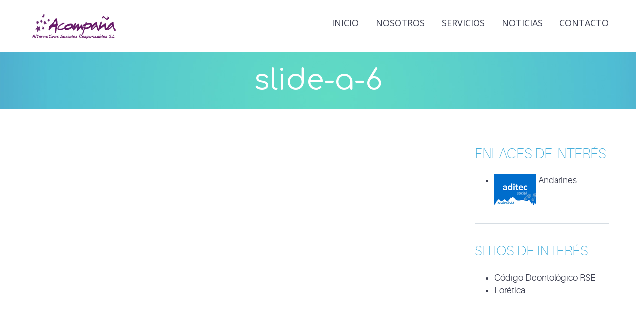

--- FILE ---
content_type: text/html; charset=UTF-8
request_url: https://xn--acompaa-9za.es/archivos/37/slide-a-6
body_size: 15182
content:
<!DOCTYPE html>
<html lang="es">
<head>
	<meta charset="UTF-8" />
	<meta name="viewport" content="width=device-width, initial-scale=1.0" />
		<title>slide-a-6 - AcompañaAcompaña</title>
	<!--[if lt IE 9]>
		<script src="https://xn--acompaa-9za.es/wp-content/themes/codeus/js/html5.js" type="text/javascript"></script>
	<![endif]-->
	
	<!-- This site is optimized with the Yoast SEO plugin v15.5 - https://yoast.com/wordpress/plugins/seo/ -->
	<meta name="robots" content="index, follow, max-snippet:-1, max-image-preview:large, max-video-preview:-1" />
	<link rel="canonical" href="https://xn--acompaa-9za.es/wp-content/uploads/layerslider/LayerSlider-5-responsive-demo-slider/slide-a-6.png" />
	<meta property="og:locale" content="es_ES" />
	<meta property="og:type" content="article" />
	<meta property="og:title" content="slide-a-6 - Acompaña" />
	<meta property="og:url" content="https://xn--acompaa-9za.es/wp-content/uploads/layerslider/LayerSlider-5-responsive-demo-slider/slide-a-6.png" />
	<meta property="og:site_name" content="Acompaña" />
	<meta property="og:image" content="https://xn--acompaa-9za.es/wp-content/uploads/layerslider/LayerSlider-5-responsive-demo-slider/slide-a-6.png" />
	<meta property="og:image:width" content="33" />
	<meta property="og:image:height" content="33" />
	<meta name="twitter:card" content="summary" />
	<script type="application/ld+json" class="yoast-schema-graph">{"@context":"https://schema.org","@graph":[{"@type":"WebSite","@id":"https://xn--acompaa-9za.es/#website","url":"https://xn--acompaa-9za.es/","name":"Acompa\u00f1a","description":"Alternativas sociales responsables","potentialAction":[{"@type":"SearchAction","target":"https://xn--acompaa-9za.es/?s={search_term_string}","query-input":"required name=search_term_string"}],"inLanguage":"es"},{"@type":"WebPage","@id":"https://xn--acompaa-9za.es/wp-content/uploads/layerslider/LayerSlider-5-responsive-demo-slider/slide-a-6.png#webpage","url":"https://xn--acompaa-9za.es/wp-content/uploads/layerslider/LayerSlider-5-responsive-demo-slider/slide-a-6.png","name":"slide-a-6 - Acompa\u00f1a","isPartOf":{"@id":"https://xn--acompaa-9za.es/#website"},"datePublished":"2014-09-16T09:48:16+00:00","dateModified":"2014-09-16T09:48:16+00:00","inLanguage":"es","potentialAction":[{"@type":"ReadAction","target":["https://xn--acompaa-9za.es/wp-content/uploads/layerslider/LayerSlider-5-responsive-demo-slider/slide-a-6.png"]}]}]}</script>
	<!-- / Yoast SEO plugin. -->


<link rel='dns-prefetch' href='//fonts.googleapis.com' />
<link rel='dns-prefetch' href='//s.w.org' />
<link rel="alternate" type="application/rss+xml" title="Acompaña &raquo; Feed" href="https://xn--acompaa-9za.es/feed" />
<link rel="alternate" type="application/rss+xml" title="Acompaña &raquo; Feed de los comentarios" href="https://xn--acompaa-9za.es/comments/feed" />
<link rel="alternate" type="application/rss+xml" title="Acompaña &raquo; Comentario slide-a-6 del feed" href="https://xn--acompaa-9za.es/archivos/37/slide-a-6/feed" />
		<script type="text/javascript">
			window._wpemojiSettings = {"baseUrl":"https:\/\/s.w.org\/images\/core\/emoji\/13.0.1\/72x72\/","ext":".png","svgUrl":"https:\/\/s.w.org\/images\/core\/emoji\/13.0.1\/svg\/","svgExt":".svg","source":{"concatemoji":"https:\/\/xn--acompaa-9za.es\/wp-includes\/js\/wp-emoji-release.min.js?ver=5.6.16"}};
			!function(e,a,t){var n,r,o,i=a.createElement("canvas"),p=i.getContext&&i.getContext("2d");function s(e,t){var a=String.fromCharCode;p.clearRect(0,0,i.width,i.height),p.fillText(a.apply(this,e),0,0);e=i.toDataURL();return p.clearRect(0,0,i.width,i.height),p.fillText(a.apply(this,t),0,0),e===i.toDataURL()}function c(e){var t=a.createElement("script");t.src=e,t.defer=t.type="text/javascript",a.getElementsByTagName("head")[0].appendChild(t)}for(o=Array("flag","emoji"),t.supports={everything:!0,everythingExceptFlag:!0},r=0;r<o.length;r++)t.supports[o[r]]=function(e){if(!p||!p.fillText)return!1;switch(p.textBaseline="top",p.font="600 32px Arial",e){case"flag":return s([127987,65039,8205,9895,65039],[127987,65039,8203,9895,65039])?!1:!s([55356,56826,55356,56819],[55356,56826,8203,55356,56819])&&!s([55356,57332,56128,56423,56128,56418,56128,56421,56128,56430,56128,56423,56128,56447],[55356,57332,8203,56128,56423,8203,56128,56418,8203,56128,56421,8203,56128,56430,8203,56128,56423,8203,56128,56447]);case"emoji":return!s([55357,56424,8205,55356,57212],[55357,56424,8203,55356,57212])}return!1}(o[r]),t.supports.everything=t.supports.everything&&t.supports[o[r]],"flag"!==o[r]&&(t.supports.everythingExceptFlag=t.supports.everythingExceptFlag&&t.supports[o[r]]);t.supports.everythingExceptFlag=t.supports.everythingExceptFlag&&!t.supports.flag,t.DOMReady=!1,t.readyCallback=function(){t.DOMReady=!0},t.supports.everything||(n=function(){t.readyCallback()},a.addEventListener?(a.addEventListener("DOMContentLoaded",n,!1),e.addEventListener("load",n,!1)):(e.attachEvent("onload",n),a.attachEvent("onreadystatechange",function(){"complete"===a.readyState&&t.readyCallback()})),(n=t.source||{}).concatemoji?c(n.concatemoji):n.wpemoji&&n.twemoji&&(c(n.twemoji),c(n.wpemoji)))}(window,document,window._wpemojiSettings);
		</script>
		<style type="text/css">
img.wp-smiley,
img.emoji {
	display: inline !important;
	border: none !important;
	box-shadow: none !important;
	height: 1em !important;
	width: 1em !important;
	margin: 0 .07em !important;
	vertical-align: -0.1em !important;
	background: none !important;
	padding: 0 !important;
}
</style>
	<link rel='stylesheet' id='wp-block-library-css'  href='https://xn--acompaa-9za.es/wp-includes/css/dist/block-library/style.min.css?ver=5.6.16' type='text/css' media='all' />
<link rel='stylesheet' id='layerslider-css'  href='https://xn--acompaa-9za.es/wp-content/plugins/LayerSlider/static/css/layerslider.css?ver=5.2.0' type='text/css' media='all' />
<link rel='stylesheet' id='ls-google-fonts-css'  href='https://fonts.googleapis.com/css?family=Lato:100,300,regular,700,900%7COpen+Sans:300%7CIndie+Flower:regular%7COswald:300,regular,700&#038;subset=latin' type='text/css' media='all' />
<link rel='stylesheet' id='contact-form-7-css'  href='https://xn--acompaa-9za.es/wp-content/plugins/contact-form-7/includes/css/styles.css?ver=5.3.2' type='text/css' media='all' />
<link rel='stylesheet' id='googlefonts-css'  href='https://fonts.googleapis.com/css?family=Averia+Gruesa+Libre:400|Permanent+Marker:400&subset=latin' type='text/css' media='all' />
<link rel='stylesheet' id='Open Sans-regular-latin-ext,vietnamese,latin,greek-ext,greek,cyrillic,cyrillic-ext-css'  href='https://fonts.googleapis.com/css?family=Open+Sans%3Aregular&#038;subset=latin-ext%2Cvietnamese%2Clatin%2Cgreek-ext%2Cgreek%2Ccyrillic%2Ccyrillic-ext&#038;ver=5.6.16' type='text/css' media='all' />
<link rel='stylesheet' id='Comfortaa-regular-latin-ext,latin,greek,cyrillic,cyrillic-ext-css'  href='https://fonts.googleapis.com/css?family=Comfortaa%3Aregular&#038;subset=latin-ext%2Clatin%2Cgreek%2Ccyrillic%2Ccyrillic-ext&#038;ver=5.6.16' type='text/css' media='all' />
<link rel='stylesheet' id='fancybox-style-css'  href='https://xn--acompaa-9za.es/wp-content/themes/codeus/js/fancyBox/jquery.fancybox.css?ver=5.6.16' type='text/css' media='all' />
<link rel='stylesheet' id='nivo-slider-style-css'  href='https://xn--acompaa-9za.es/wp-content/themes/codeus/plugins/slideshow/nivo-slider/nivo-slider.css?ver=5.6.16' type='text/css' media='all' />
<link rel='stylesheet' id='codeus-jquery-ui-style-css'  href='https://xn--acompaa-9za.es/wp-content/themes/codeus/js/jquery-ui/jquery-ui.css?ver=5.6.16' type='text/css' media='all' />
<link rel='stylesheet' id='codeus-fonts-icons-css'  href='https://xn--acompaa-9za.es/wp-content/themes/codeus/fonts/icons.css?ver=5.6.16' type='text/css' media='all' />
<link rel='stylesheet' id='codeus-styles-css'  href='https://xn--acompaa-9za.es/wp-content/themes/codeus/style.css?ver=5.6.16' type='text/css' media='all' />
<link rel='stylesheet' id='codeus-editor-content-style-css'  href='https://xn--acompaa-9za.es/wp-content/themes/codeus/css/editor-content.css?ver=5.6.16' type='text/css' media='all' />
<!--[if lt IE 9]>
<link rel='stylesheet' id='codeus-ie-css'  href='https://xn--acompaa-9za.es/wp-content/themes/codeus/css/ie.css?ver=5.6.16' type='text/css' media='all' />
<![endif]-->
<!--[if lt IE 10]>
<link rel='stylesheet' id='codeus-ie9-css'  href='https://xn--acompaa-9za.es/wp-content/themes/codeus/css/ie9.css?ver=5.6.16' type='text/css' media='all' />
<![endif]-->
<link rel='stylesheet' id='codeus-js-composer-css'  href='https://xn--acompaa-9za.es/wp-content/themes/codeus/css/js_composer.css?ver=5.6.16' type='text/css' media='all' />
<link rel='stylesheet' id='addtoany-css'  href='https://xn--acompaa-9za.es/wp-content/plugins/add-to-any/addtoany.min.css?ver=1.15' type='text/css' media='all' />
<script type='text/javascript' src='https://xn--acompaa-9za.es/wp-includes/js/jquery/jquery.min.js?ver=3.5.1' id='jquery-core-js'></script>
<script type='text/javascript' src='https://xn--acompaa-9za.es/wp-includes/js/jquery/jquery-migrate.min.js?ver=3.3.2' id='jquery-migrate-js'></script>
<script type='text/javascript' src='https://xn--acompaa-9za.es/wp-content/plugins/LayerSlider/static/js/layerslider.kreaturamedia.jquery.js?ver=5.2.0' id='layerslider-js'></script>
<script type='text/javascript' src='https://xn--acompaa-9za.es/wp-content/plugins/LayerSlider/static/js/greensock.js?ver=1.11.2' id='greensock-js'></script>
<script type='text/javascript' src='https://xn--acompaa-9za.es/wp-content/plugins/LayerSlider/static/js/layerslider.transitions.js?ver=5.2.0' id='layerslider-transitions-js'></script>
<script type='text/javascript' src='https://xn--acompaa-9za.es/wp-content/plugins/add-to-any/addtoany.min.js?ver=1.1' id='addtoany-js'></script>
<script type='text/javascript' src='https://xn--acompaa-9za.es/wp-content/themes/codeus/plugins/slideshow/nivo-slider/jquery.nivo.slider.pack.js?ver=5.6.16' id='nivo-slider-script-js'></script>
<script type='text/javascript' src='https://xn--acompaa-9za.es/wp-content/themes/codeus/js/combobox-front.js?ver=5.6.16' id='codeus-combobox-js'></script>
<link rel="https://api.w.org/" href="https://xn--acompaa-9za.es/wp-json/" /><link rel="alternate" type="application/json" href="https://xn--acompaa-9za.es/wp-json/wp/v2/media/527" /><link rel="EditURI" type="application/rsd+xml" title="RSD" href="https://xn--acompaa-9za.es/xmlrpc.php?rsd" />
<meta name="generator" content="WordPress 5.6.16" />
<link rel='shortlink' href='https://xn--acompaa-9za.es/?p=527' />
<link rel="alternate" type="application/json+oembed" href="https://xn--acompaa-9za.es/wp-json/oembed/1.0/embed?url=https%3A%2F%2Fxn--acompaa-9za.es%2Farchivos%2F37%2Fslide-a-6" />
<link rel="alternate" type="text/xml+oembed" href="https://xn--acompaa-9za.es/wp-json/oembed/1.0/embed?url=https%3A%2F%2Fxn--acompaa-9za.es%2Farchivos%2F37%2Fslide-a-6&#038;format=xml" />

<script data-cfasync="false">
window.a2a_config=window.a2a_config||{};a2a_config.callbacks=[];a2a_config.overlays=[];a2a_config.templates={};a2a_localize = {
	Share: "Compartir",
	Save: "Guardar",
	Subscribe: "Suscribir",
	Email: "Correo electrónico",
	Bookmark: "Marcador",
	ShowAll: "Mostrar todo",
	ShowLess: "Mostrar menos",
	FindServices: "Encontrar servicio(s)",
	FindAnyServiceToAddTo: "Encuentra al instante cualquier servicio para añadir a",
	PoweredBy: "Funciona con",
	ShareViaEmail: "Compartir por correo electrónico",
	SubscribeViaEmail: "Suscribirse a través de correo electrónico",
	BookmarkInYourBrowser: "Añadir a marcadores de tu navegador",
	BookmarkInstructions: "Presiona «Ctrl+D» o «\u2318+D» para añadir esta página a marcadores",
	AddToYourFavorites: "Añadir a tus favoritos",
	SendFromWebOrProgram: "Enviar desde cualquier dirección o programa de correo electrónico ",
	EmailProgram: "Programa de correo electrónico",
	More: "Más&#8230;",
	ThanksForSharing: "¡Gracias por compartir!",
	ThanksForFollowing: "¡Gracias por seguirnos!"
};

(function(d,s,a,b){a=d.createElement(s);b=d.getElementsByTagName(s)[0];a.async=1;a.src="https://static.addtoany.com/menu/page.js";b.parentNode.insertBefore(a,b);})(document,"script");
</script>
<meta name="generator" content="Powered by WPBakery Page Builder - drag and drop page builder for WordPress."/>
	<style type="text/css">
		
@font-face {
	font-family: 'Aileron UltraLight';
	src: url('https://xn--acompaa-9za.es/wp-content/themes/codeus/fonts/aileron-ultralight-webfont.eot');
	src:local('☺'), url('https://xn--acompaa-9za.es/wp-content/themes/codeus/fonts/aileron-ultralight-webfont.eot?#iefix') format('embedded-opentype'),
		url('https://xn--acompaa-9za.es/wp-content/themes/codeus/fonts/aileron-ultralight-webfont.woff') format('woff'),
		url('https://xn--acompaa-9za.es/wp-content/themes/codeus/fonts/aileron-ultralight-webfont.ttf') format('truetype'),
		url('https://xn--acompaa-9za.es/wp-content/themes/codeus/fonts/aileron-ultralight-webfont.svg#aileronultralight') format('svg');
		font-weight: normal;
		font-style: normal;
}


@font-face {
	font-family: 'Aileron Thin';
	src: url('https://xn--acompaa-9za.es/wp-content/themes/codeus/fonts/aileron-thin-webfont.eot');
	src:local('☺'), url('https://xn--acompaa-9za.es/wp-content/themes/codeus/fonts/aileron-thin-webfont.eot?#iefix') format('embedded-opentype'),
		url('https://xn--acompaa-9za.es/wp-content/themes/codeus/fonts/aileron-thin-webfont.woff') format('woff'),
		url('https://xn--acompaa-9za.es/wp-content/themes/codeus/fonts/aileron-thin-webfont.ttf') format('truetype'),
		url('https://xn--acompaa-9za.es/wp-content/themes/codeus/fonts/aileron-thin-webfont.svg#aileronthin') format('svg');
		font-weight: normal;
		font-style: normal;
}


@font-face {
	font-family: 'Aileron Light';
	src: url('https://xn--acompaa-9za.es/wp-content/themes/codeus/fonts/aileron-light-webfont.eot');
	src:local('☺'), url('https://xn--acompaa-9za.es/wp-content/themes/codeus/fonts/aileron-light-webfont.eot?#iefix') format('embedded-opentype'),
		url('https://xn--acompaa-9za.es/wp-content/themes/codeus/fonts/aileron-light-webfont.woff') format('woff'),
		url('https://xn--acompaa-9za.es/wp-content/themes/codeus/fonts/aileron-light-webfont.ttf') format('truetype'),
		url('https://xn--acompaa-9za.es/wp-content/themes/codeus/fonts/aileron-light-webfont.svg#aileronlight') format('svg');
		font-weight: normal;
		font-style: normal;
}

	</style>
	<style type="text/css">

/* ELEMENTS */

body {
			font-family: 'Aileron Light';
				font-size: 18px;
				line-height: 25px;
				font-weight: normal;
				font-style: normal;
				background-color: #8b94a5;
				color: #3b3e4f;
			}
a {
			color: #48afdb;
	}
a:hover {
			color: #48afdb;
	}
a:active {
			color: #48afdb;
	}
h1,
.woocommerce.single-product .product .price {
			font-family: 'Comfortaa';
				font-size: 58px;
				line-height: 70px;
				font-weight: normal;
				font-style: normal;
				color: #48afdb;
	}
h2,
body.home-constructor h3.widget-title,
.shop_table.cart .cart_totals,
.shop_table.cart .cart_totals .order-total strong {
			font-family: 'Aileron UltraLight';
				font-size: 36px;
				line-height: 46px;
				font-weight: normal;
				font-style: normal;
				color: #48afdb;
	}
h3,
.shop_table.cart td.product-subtotal,
.woocommerce table.shop_table.order-details tr.cart_item td.product-total,
.woocommerce table.shop_table.order-details tr.order_item td.product-total,
ul.products .price,
.related-products.block.portfolio ul.thumbs li .price {
			font-family: 'Aileron Thin';
				font-size: 30px;
				line-height: 38px;
				font-weight: normal;
				font-style: normal;
				color: #48afdb;
	}
h4,
table thead th,
.widget_shopping_cart .mini-cart-bottom .total .amount,
ul.product_list_widget li .price {
			font-family: 'Aileron Thin';
				font-size: 24px;
				line-height: 31px;
				font-weight: normal;
				font-style: normal;
				color: #48afdb;
	}
.quantity.buttons_added input[type="button"] {
			font-family: 'Aileron Thin';
	}
h5,
.product-left-block .stock,
h3.comment-reply-title {
			font-family: 'Aileron Thin';
				font-size: 21px;
				line-height: 28px;
				font-weight: normal;
				font-style: normal;
				color: #3b3e4f;
	}
ul.product_list_widget li .price {
			font-size: 21px;
				line-height: 28px;
	}
h6 {
			font-family: 'Aileron Thin';
				font-size: 19px;
				line-height: 25px;
				font-weight: normal;
				font-style: normal;
				color: #3b3e4f;
	}
.page-links-title {
			font-family: 'Aileron Thin';
				font-size: 19px;
				font-weight: normal;
				font-style: normal;
				color: #3b3e4f;
	}
.bar-title {
			color: #48afdb;
	}
#footer #contacts .bar-title,
#footer #contacts a {
			color: #48afdb;
	}
input[type="submit"],
button,
a.button,
.widget input[type="submit"],
.widget button,
.widget a.button {
			font-family: 'Aileron Thin';
				font-size: 19px;
				line-height: 19px;
				font-weight: normal;
				font-style: normal;
				color: #ffffff;
				background-color: #48afdb;
	}
input[type="submit"]:before,
button:before,
a.button:before,
.widget input[type="submit"]:before,
.widget button:before,
.widget a.button:before {
			color: #ffffff;
		border-color: #ffffff;
	}
input[type="submit"]:hover,
button:hover,
a.button:hover,
.widget input[type="submit"]:hover,
.widget button:hover,
.widget a.button:hover {
			color: #ffffff;
				background-color: #558cad;
	}
input[type="submit"]:hover:before,
input[type="submit"]:hover:before,
input[type="submit"]:hover:before {
			color: #ffffff;
		border-color: #ffffff;
	}
input[type="submit"]:active,
button:active,
a.button:active {
			color: #ffffff;
				background-color: #558cad;
	}
input[type="submit"]:active:before,
input[type="submit"]:active:before,
input[type="submit"]:active:before {
			color: #ffffff;
		border-color: #ffffff;
	}
.icon {
				color: #d6dde3;
		}
.icon.active {
			color: #48afdb;
	}
input[type="text"], input[type="password"], textarea,
input[type="color"], input[type="date"], input[type="datetime"],
input[type="datetime-local"], input[type="email"], input[type="number"],
input[type="range"], input[type="search"], input[type="tel"],
input[type="time"], input[type="url"], input[type="month"], input[type="week"] {
			background-color: #ffffff;
				color: #99a2a9;
				border-color: #d6dde3;
	}
.pagination > a,
.pagination > span {
			font-family: 'Aileron Thin';
				font-weight: normal;
				font-size: 30px;
				font-style: normal;
				color: #3b3e4f;
				border-color: #48afdb;
	}
.pagination .current,
.pagination > span,
.pagination a:hover {
			background-color: #48afdb;
				color: #ffffff;
	}
body span.styled-subtitle,
.portfolio ul.thumbs.products li .small-title a,
.related-products.block.portfolio ul.thumbs li .small-title a,
.shop_table.cart .cart_totals th,
.shop_table.cart th,
.before-cart-table {
			font-family: 'Aileron Thin';
				color: #75889C;
				font-size: 24px;
				line-height: 31px;
	}
.woocommerce.single-product .product .price {
			color: #75889C;
	}
.woocommerce #customer_login .col .login-box .form-row label,
.woocommerce #customer_login .col .login-box .form-row .input-text {
			font-family: 'Aileron Thin';
	}
.socials li a:hover:after {
			background-color: #48afdb;
				color: #ffffff;
	}

/* LAYOUT */

#page {
			background-color: #e8ecef;
				}

/* HEADER */

.page-title-block .page-title-block-header {
			font-size: 58px;
	}

#header {
			background-color: #ffffff;
		}
#header.header-fixed {
			background-color: #ffffff;
	}
#header #site-navigation li.current-menu-item,
#header #site-navigation li.current-menu-ancestor {
	}
#header #site-navigation li a {
			font-family: 'Open Sans';
				font-size: 18px;
				line-height: 52px;
				font-weight: normal;
				font-style: normal;
				color: #3b3e4f;
	}
#header #site-navigation li a:hover {
			color: #48afdb;
	}
#header #site-navigation li.current-menu-item > a,
#header #site-navigation li.current-menu-ancestor > a {
			color: #48afdb;
	}
#header #site-navigation li li,
#header #site-navigation ul.minicart .cart_list_item {
			background-color: #ffffff;
	}
#header #site-navigation li li + li {
			background-color: #ffffff;
	}
#header #site-navigation li li:hover a,
#header #site-navigation li li.current-menu-item a,
#header #site-navigation li li.current-menu-ancestor a,
#header #site-navigation li li li a {
			background-color: #e8ecef;
	}
#header #site-navigation li li a {
			font-family: 'Open Sans';
				font-size: 15px;
				line-height: 30px;
				font-weight: normal;
				font-style: normal;
				color: #3b3e4f;
	}
#header #site-navigation li li:hover a,
#header #site-navigation li li.current-menu-item a,
#header #site-navigation li li.current-menu-ancestor a {
			color: #3b3e4f;
	}
#header #site-navigation li li.menu-parent-item > a:before {
			color: #48afdb;
	}
#header #site-navigation li li.menu-parent-item:hover > a:before,
#header #site-navigation li li.current-menu-item > a:before,
#header #site-navigation li li.current-menu-ancestor > a:before {
			color: #3b3e4f;
	}
#header #site-navigation li li li:hover a,
#header #site-navigation li li li.current-menu-item a,
#header #site-navigation li li li.current-menu-ancestor a {
			background-color: #48afdb;
	}
@media only screen and (max-width:799px) {
	#header #site-navigation li {
					background-color: #ffffff;
			}
	#header #site-navigation li.current-menu-item,
	#header #site-navigation li.current-menu-ancestor {
			}
	#header #site-navigation li a {
					font-family: 'Open Sans';
							font-size: 15px;
							line-height: 30px;
							font-weight: normal;
							font-style: normal;
							color: #3b3e4f;
			}
	#header #site-navigation li a:hover {
					color: #3b3e4f;
			}
	#header #site-navigation li.current-menu-item > a,
	#header #site-navigation li.current-menu-ancestor > a {
					color: #48afdb;
			}
}

/* MAIN */

.content-wrap {
			background-color: #ffffff;
		}

/* SIDEBAR */

.sidebar .widget + .widget {
			border-top-color: #d6dde3;
	}

/* FOOTER */

#footer #contacts {
			background-color: #3b3e4f;
					color: #e8ecef;
	}
#footer .socials-icons li a:after {
			color: #3b3e4f;
	}
#footer .socials-icons li a:hover:after {
			background-color: #48afdb;
	}
#bottom-line {
			background-color: #2c2e3a;
				color: #e8ecef;
		}
#bottom-line .footer-nav li a {
			color: #e8ecef;
	}
#bottom-line .footer-nav li:before {
			color: #48afdb;
	}
#bottom-line .site-info {
			color: #7b848f;
	}
#bottom-line .site-info a {
			color: #60dbc4;
	}

/* SLIDESHOW */

.slideshow .nivo-caption .title {
			font-family: 'Aileron UltraLight';
				font-size: 65px;
				line-height: 80px;
				font-weight: normal;
				font-style: normal;
	}
.slideshow .nivo-caption .description {
			font-family: 'Aileron UltraLight';
				font-size: 30px;
				line-height: 38px;
				font-weight: normal;
				font-style: normal;
	}

/* QUICKFINDER */

.quickfinder.block,
.slideshow.block {
			background-color: #f0f4f7;
		}
.quickfinder ul li .title {
			font-family: 'Aileron Thin';
				font-size: 23px;
				line-height: 26px;
				font-weight: normal;
				font-style: normal;
				color: #3b3e4f;
	}
.quickfinder ul li .description {
			font-family: 'Aileron Light';
				font-size: 15px;
				line-height: 23px;
				font-weight: normal;
				font-style: normal;
				color: #3b3e4f;
	}
.quickfinder.block ul li .title {
			color: #3b3e4f;
	}
.quickfinder.block ul li .description {
			color: #3b3e4f;
	}
.quickfinder ul li .image {
			color: #ffffff;
				background-color: #48afdb;
	}

/* PORTFOLIO */

/* ARROWS */

html * .ls-container .ls-nav-prev:before,
html * .ls-container .ls-nav-next:before,
.block.clients .prev:before,
.block.clients .next:before,
.block.portfolio .prev:before,
.block.portfolio .next:before {
			border-color: #48afdb;
				color: #464959;
	}
.portfolio ul.thumbs li .title,
.block.portfolio ul.thumbs li .title {
			font-family: 'Aileron Thin';
				font-size: 21px;
				line-height: 100px;
				font-weight: normal;
				font-style: normal;
				color: #3b3e4f;
	}
.portfolio ul.thumbs li .small-title {
			font-family: 'Aileron Thin';
				font-size: 21px;
				font-weight: normal;
				font-style: normal;
				color: #3b3e4f;
	}
.portfolio ul.thumbs li .description {
			font-family: 'Aileron Light';
				font-size: 17px;
				line-height: 26px;
				font-weight: normal;
				font-style: normal;
				color: #3b3e4f;
	}
.portfolio.block {
			background-color: #e8ecef;
		}
.portfolio.block ul.thumbs li .title {
			background-color: #ffffff;
				color: #3b3e4f;
	}
.portfolio.block ul.thumbs li .description {
			color: #3b3e4f;
	}
.portfolio.block ul.thumbs li .small-title {
			color: #3b3e4f;
	}
.portfolio ul.thumbs li .title {
			background-color: #f0f4f7;
	}
.portfolio ul.thumbs li .title .title-hover-color {
			background-color: #48afdb;
	}
.portfolio ul.thumbs li .title .title-inner-content.hover {
			color: #ffffff;
	}
.portfolio ul.thumbs li .share-block-toggle {
			background-color: #3a5370;
				color: #ffffff;
	}
.portfolio ul.thumbs li .share-block-toggle.active {
			background-color: #48afdb;
	}
.portfolio ul.thumbs li .share-block {
			background-color: #558cad;
	}
.portfolio ul.thumbs li .share-block a,
.portfolio ul.thumbs li .share-block a:hover {
			color: #ffffff;
	}
.portfolio ul.thumbs li .share-block a:hover {
			background-color: #3a5370;
	}
.portfolio ul.thumbs li .info {
			font-size: 18px;
	}
.portfolio ul.thumbs li .info {
			color: #75889C;
	}
.portfolio ul.filter li a {
			color: #3b3e4f;
	}
.portfolio ul.filter li a:hover,
.portfolio ul.filter li.active a {
			color: #48afdb;
	}
.portfolio ul.filter li .icon {
			color: #d6dde3;
	}
.portfolio ul.filter li a:hover .icon,
.portfolio ul.filter li.active a .icon {
			color: #48afdb;
	}

/* NEWS & BLOG */

.blog_list li .date-day {
			font-family: 'Aileron UltraLight';
				font-weight: normal;
				font-size: 36px;
				font-style: normal;
				color: #ffffff;
				background-color: #48afdb;
	}
.blog_list li .date-day span {
			color: #ffffff;
	}
.news_list .news_item .image {
			background-color: #f0f4f7;
	}
.news_list .news_item .date {
			color: #75889C;
	}
.news_list .all-news a:before {
			color: #3b3e4f;
	}
.blog_list li .comment-count {
			color: #75889C;
	}
.blog_list li .post-info {
			border-color: #d6dde3;
	}
.blog_list li .post-info-bottom .more-link b:before {
			color: #48afdb;
	}
.newslist:before,
.newslist:after {
			background-color: #f0f4f7;
	}
.newslist > li .datetime .day {
			color: #75889C;
	}
.newslist > li .datetime .time {
			font-family: 'Aileron UltraLight';
				font-size: 36px;
				font-weight: normal;
				font-style: normal;
				color: #48afdb;
	}
.newslist > li .thumbnail img {
			border-color: #f0f4f7;
	}
.newslist > li .thumbnail .empty {
			background-color: #f0f4f7;
		border-color: #f0f4f7;
	}
.newslist > li .thumbnail .empty:after {
			color: #d6dde3;
	}
.newslist > li .text {
			background-color: #f0f4f7;
	}
.newslist > li .text:after {
			border-color: transparent #f0f4f7 transparent transparent;
	}
@media only screen and (max-width:999px) {
	.panel .newslist > li .text:after {
					border-color: transparent transparent #f0f4f7 transparent;
			}
}
@media only screen and (max-width:799px) {
	#page .newslist > li .text:after {
					border-color:  transparent#f0f4f7 transparent transparent;
			}
}
@media only screen and (max-width:599px) {
	#page .newslist > li .text:after {
					border-color: transparent transparent #f0f4f7 transparent;
			}
}
.post-tags-block {
			border-color: #d6dde3;
	}
.post-tags {
			color: #75889C;
	}
.post-author-block {
			background-color: #f0f4f7;
	}
.post-author-avatar img {
			background-color: #ffffff;
	}
.post-author-info .name {
			font-family: 'Aileron Thin';
				font-size: 24px;
				line-height: 31px;
				font-weight: normal;
				font-style: normal;
	}
.post-author-info .date-info {
			color: #75889C;
	}
.post-related-posts-line {
			border-color: #d6dde3;
	}
.post-posts-links a {
			font-family: 'Open Sans';
				font-size: 15px;
				line-height: 30px;
				font-weight: normal;
				font-style: normal;
				color: #3b3e4f;
	}
.post-posts-links a:hover {
			color: #48afdb;
	}
.post-posts-links .left a:before,
.post-posts-links .right a:before {
			border-color: #48afdb;
					color: #3b3e4f;
	}

.related-element img {
			border-color: #f0f4f7;
	}
.related-element.without-image > a {
			background-color: #f0f4f7;
	}
ol.commentlist .comment-content .comment-author {
			font-family: 'Aileron Thin';
				font-size: 24px;
				line-height: 31px;
				font-weight: normal;
				font-style: normal;
	}
ol.commentlist .comment-content .comment-date {
			color: #75889C;
	}
ol.commentlist ul.children li {
			border-color: #d6dde3;
	}

/* COMMENTS */

ol.commentlist li.comment {
			border-color: #d6dde3;
	}
ol.commentlist{
			border-color: #d6dde3;
	}

/* GALLERY */

.gallery .slide-info,
.slideinfo .fancybox-title {
			background-color: #ffffff;
	}
.gallery ul.thumbs li.selected a {
			border-color: #f0f4f7;
	}
.gallery ul.thumbs li.selected a:before {
			border-color: transparent transparent #f0f4f7 transparent;
	}
.gallery .navigation .prev:before,
.gallery .navigation .next:before {
			border-color: #48afdb;
				color: #464959;
	}
.gallery .slide-info .slide-caption,
.slideinfo .fancybox-title .slide-caption {
			font-family: 'Aileron Light';
				font-size: 21px;
				line-height: 26px;
				font-weight: normal;
				font-style: normal;
				color: #3b3e4f;
	}
.gallery .slide-info .slide-description,
.slideinfo .fancybox-title .slide-description {
			font-family: 'Aileron Light';
				font-size: 13px;
				line-height: 26px;
				font-weight: normal;
				font-style: normal;
				color: #3b3e4f;
	}

/* SHORTCODES */

.divider,
.divider.double,
.divider.dashed {
			border-color: #d6dde3;
	}
.text_box {
			background-color: #f0f4f7;
	}
.wrap-box.style-1 .wrap-box-inner,
.wrap-box.style-2 .wrap-box-inner,
.wrap-box.style-6 .wrap-box-inner {
			border-color: #d6dde3;
	}
.wrap-box.style-3 .wrap-box-inner {
			border-color: #f0f4f7;
	}
.accordion {
			border-color: #d6dde3;
	}
.accordion h5:before,
.shipping-calculator-button:before {
			border-color: #48afdb;
					color: #3b3e4f;
	}
.tabs {
			background-color: #d6dde3;
	}
.tabs > ul.tabs-nav li a {
			background-color: #f0f4f7;
				color: #3b3e4f;
	}
.tabs > ul.tabs-nav li.ui-tabs-active a {
			background-color: #ffffff;
					color: #48afdb;
	}
.tabs .tab_wrapper {
			background-color: #ffffff;
		}
.dropcap span {
			font-family: 'Aileron Thin';
				font-weight: normal;
				font-size: 30px;
				font-style: normal;
				border-color: #48afdb;
					color: #3b3e4f;
	}
.simple-icon {
			border-color: #48afdb;
					color: #3b3e4f;
	}
.list ul li:before {
			color: #48afdb;
	}
table {
			border-color: #f0f4f7;
	}
table thead tr {
			background-color: #f0f4f7;
	}
table tr:nth-child(even) {
			background-color: #f0f4f7;
	}
.alert-box > div {
			background-color: #f0f4f7;
	}
.alert-box .alert-icon {
			border-color: #48afdb;
					color: #3b3e4f;
	}
.iconed-title .icon,
.iconed-text .icon {
			border-color: #48afdb;
					color: #3b3e4f;
	}
.iconed-title .icon.active,
.iconed-text .icon.active {
			background-color: #48afdb;
	}

/* WIDGETS */

h3.widget-title {
			font-family: 'Aileron Thin';
				font-size: 28px;
				line-height: 40px;
				font-weight: normal;
				font-style: normal;
				color: #48afdb;
		}
h3.widget-title + * {
	}
.widget a {
			color: #3b3e4f;
	}
.widget a:hover {
			color: #48afdb;
	}
.widget a:active {
			color: #48afdb;
	}

/* Projects & Contact Info */
.project_info-item .title,
.contact_info-item .title {
			font-family: 'Aileron Thin';
				font-size: 24px;
				line-height: 31px;
				font-weight: normal;
				font-style: normal;
				color: #75889C;
	}
.project_info-item + .project_info-item,
.contact_info-item + .contact_info-item {
			border-color: #d6dde3;
	}

/* Testimonials */
.testimonial_item td {
			color: #75889C;
	}
.testimonial_item td.image div {
			background-color: #f0f4f7;
	}
.testimonial_item td.info .name {
			font-family: 'Aileron Thin';
				font-size: 24px;
				line-height: 31px;
				font-weight: normal;
				font-style: normal;
				color: #3b3e4f;
	}

/* Categories */
.widget.widget_categories ul li,
.widget.widget_meta ul li {
			border-color: #d6dde3;
	}
.widget.widget_categories ul li a,
.widget.widget_meta ul li a {
			color: #3b3e4f;
				font-size: 15px;
	}
.widget.widget_categories ul li a:hover,
.widget.widget_meta ul li a:hover {
			color: #48afdb;
	}
.widget.widget_categories ul li a:before,
.widget.widget_meta ul li a:before {
			color: #48afdb;
	}

/* Custom Recent/Popular Posts */
.widget.Custom_Recent_Posts a,
.widget.Custom_Popular_Posts a,
.widget.widget_recent_entries a,
.widget.widget_rss a,
.twitter-box a,
.widget.widget_recent_comments a, {
			color: #48afdb;
	}
.widget.Custom_Recent_Posts .image,
.widget.Custom_Popular_Posts .image {
			background-color: #f0f4f7;
	}
.widget.widget_recent_comments ul li:before {
			color: #d6dde3;
	}

.widget_tag_cloud a {
			color: #3b3e4f;
	}

.widget.widget_archive a {
			color: #48afdb;
	}
.widget.widget_archive ul li a:before {
			color: #3b3e4f;
	}


/* Menu Widgets */
.widget.widget_nav_menu li,
.widget.widget_submenu li {
			border-color: #d6dde3;
	}
.widget.widget_nav_menu li a,
.widget.widget_submenu li a {
			color: #3b3e4f;
				font-size: 15px;
	}
.widget.widget_nav_menu li a:hover,
.widget.widget_submenu li a:hover {
			color: #48afdb;
	}
.widget.widget_nav_menu li.menu-item a:before,
.widget.widget_submenu li.menu-item a:before {
			color: #48afdb;
	}
.widget.widget_nav_menu li.menu-parent-item a:before,
.widget.widget_submenu li.menu-parent-item a:before {
			border-color: #48afdb;
				color: #3b3e4f;
	}
.widget.widget_nav_menu li.current-menu-item a,
.widget.widget_nav_menu li.current-menu-ancestor a,
.widget.widget_submenu li.current-menu-item a,
.widget.widget_submenu li.current-menu-ancestor a {
			color: #48afdb;
	}
.widget.widget_nav_menu li.current-menu-item ul,
.widget.widget_nav_menu li.current-menu-ancestor ul,
.widget.widget_submenu li.current-menu-item ul,
.widget.widget_submenu li.current-menu-ancestor ul {
			border-color: #d6dde3;
				background-color: #e8ecef;
	}
.widget.widget_nav_menu li li.current-menu-item,
.widget.widget_submenu li li.current-menu-item {
			color: #48afdb;
				background-color: #48afdb;
	}
.widget.widget_nav_menu li.current-menu-ancestor li a:before,
.widget.widget_submenu li.current-menu-ancestor li a:before,
.widget.widget_nav_menu li.current-menu-item li a:before,
.widget.widget_submenu li.current-menu-item li a:before {
			color: #48afdb;
	}
.widget.widget_nav_menu li.current-menu-ancestor li.current-menu-item a,
.widget.widget_submenu li.current-menu-ancestor li.current-menu-item a {
			color: #ffffff;
	}
.widget.widget_nav_menu li.current-menu-ancestor li.current-menu-item a:before,
.widget.widget_submenu li.current-menu-ancestor li.current-menu-item a:before {
			color: #ffffff;
	}
.widget.widget_nav_menu li.current-menu-item li a,
.widget.widget_nav_menu li.current-menu-ancestor li a,
.widget.widget_submenu li.current-menu-item li a,
.widget.widget_submenu li.current-menu-ancestor li a {
			color: #3b3e4f;
	}
.widget.widget_nav_menu li li.current-menu-item a,
.widget.widget_nav_menu li li.current-menu-ancestor a,
.widget.widget_submenu li li.current-menu-item a,
.widget.widget_submenu li li.current-menu-ancestor a {
			color: #48afdb;
	}

/* Team */
.team-item .team-image {
			background-color: #f0f4f7;
	}
.team-item .team-name {
			font-family: 'Aileron Thin';
				font-size: 24px;
				line-height: 31px;
				font-weight: normal;
				font-style: normal;
	}
.widget.widget_calendar th,
.widget.widget_calendar caption {
			color: #75889C;
	}
.widget.widget_calendar td a {
			color: #ffffff;
				background-color: #48afdb;
	}
.twitter-box .jtwt_tweet:before {
			color: #d6dde3;
	}
.widget.picturebox .description,
.widget.widget_search form {
			background-color: #f0f4f7;
	}

/* TEAM */

.team-element-email a:before,
.contact-form label:before {
			color: #d6dde3;
	}
.team-element-position,
.contact-form label .required {
			color: #75889C;
	}
.team-element-name {
			font-family: 'Aileron Thin';
				font-size: 24px;
				line-height: 31px;
				font-weight: normal;
				font-style: normal;
	}
.team-element-image {
			background-color: #f0f4f7;
	}
.team-element {
			border-color: #d6dde3;
	}

/* CLIENTS */

.clients.block {
			background-color: #e8ecef;
		}
.clients ul.list li a {
			background-color: #f0f4f7;
	}
.clients ul.filter li a {
			color: #3b3e4f;
	}
.clients ul.filter li a:hover,
.clients ul.filter li.active a {
			color: #48afdb;
	}
.clients ul.filter li .icon {
			color: #d6dde3;
	}
.clients ul.filter li a:hover .icon,
.clients ul.filter li.active a .icon {
			color: #48afdb;
	}

/* DIAGRAMS */

.skill-line {
			background-color: #f0f4f7;
	}
.diagram-circle .text {
			color: #75889C;
	}
.diagram-circle .text div {
			font-family: 'Aileron Thin';
				font-size: 24px;
				font-weight: normal;
				font-style: normal;
				color: #75889C;
	}
.diagram-circle .text div span {
			font-family: 'Aileron UltraLight';
				font-weight: Aileron UltraLight;
				font-style: normal;
				color: #48afdb;
	}
.diagram-circle .text div span.title {
			font-family: 'Aileron Thin';
				font-size: 24px;
				font-weight: normal;
				font-style: normal;
				color: #75889C;
	}
.diagram-circle .text div span.summary {
			font-family: 'Aileron Light';
				font-size: 18px;
				font-weight: normal;
				font-style: normal;
				color: #3b3e4f;
	}
.diagram-legend .legend-element .title {
			font-family: 'Aileron Thin';
				font-size: 24px;
				font-weight: normal;
				font-style: normal;
				color: #75889C;
	}

/* SLIDESHOW & OVERLAY ICONS */

.slideshow .nivo-directionNav a.nivo-nextNav:before,
.slideshow .nivo-directionNav a.nivo-prevNav:before,
html * .slideshow .ls-container .ls-nav-prev:before,
html * .slideshow .ls-container .ls-nav-next:before,
.portfolio ul.thumbs li .overlay .p-icon,
.block.portfolio ul.thumbs li .overlay .p-icon,
.gallery .navigation.preview-navigation .prev:before,
.gallery .navigation.preview-navigation .next:before,
.gallery .preview li a span.overlay .p-icon,
.gallery-three-columns ul li a span.overlay .p-icon,
.gallery-four-columns ul li a span.overlay .p-icon,
.image.wrap-box .fancy .overlay:before {
			border-color: #ffffff;
				color: #48afdb;
	}

/* WPML */

#bottom-line #lang_sel ul ul a,
#bottom-line #lang_sel ul ul a:visited {
			background-color: #2c2e3a;
	}
#bottom-line #lang_sel ul ul a:hover,
#bottom-line #lang_sel ul ul a:visited:hover {
			background-color: #3b3e4f;
	}

/* PRICING TABLE */

.pricing-table .pricing-column .pricing-title {
			font-family: 'Aileron Thin';
				font-size: 30px;
				line-height: 38px;
				font-weight: normal;
				font-style: normal;
	}

.pricing-table .pricing-column .pricing-title span.subtitle {
			font-family: 'Aileron Light';
	}

.pricing-table .pricing-column .pricing-price {
			font-family: 'Comfortaa';
	}

.pricing-table .pricing-column .pricing-price span.time {
			font-family: 'Aileron Light';
	}



/* Menu Widgets */
.widget.widget_product_categories li {
			border-color: #d6dde3;
	}
.widget.widget_product_categories li a {
			color: #3b3e4f;
				font-size: 15px;
	}
.widget.widget_product_categories li a:hover {
			color: #48afdb;
	}
.widget.widget_product_categories li.cat-item a:before {
			color: #48afdb;
	}
.widget.widget_product_categories li.cat-parent a:before {
			border-color: #48afdb;
				color: #3b3e4f;
	}
.widget.widget_product_categories li.current-cat a,
.widget.widget_product_categories li.current-cat-parent a {
			color: #48afdb;
	}
.widget.widget_product_categories li.current-cat ul,
.widget.widget_product_categories li.cat-parent ul {
			border-color: #d6dde3;
				background-color: #e8ecef;
	}
.widget.widget_product_categories li li.current-cat {
			color: #48afdb;
				background-color: #48afdb;
	}
.widget.widget_product_categories li.current-cat li a:before,
.widget.widget_product_categories li.cat-parent li a:before {
			color: #48afdb;
	}
.widget.widget_product_categories li.current-cat li.current-cat a:before,
.widget.widget_product_categories li.cat-parent li.current-cat a:before,
.widget.widget_product_categories li.cat-parent li.current-cat a {
			color: #ffffff;
	18:06 26.04.2014
}
widget.widget_product_categories li.cat-parent li.current-cat a:before {
			color: #ffffff;
	}
.widget.widget_product_categories li.current-cat li a,
.widget.widget_product_categories li.cat-parent li a {
			color: #3b3e4f;
	}
widget.widget_product_categories li li.current-cat a,
.widget.widget_product_categories li li.cat-parent a {
			color: #48afdb;
	}

/* PRODUCT LIST */

.woocommerce-result-count,
.shop_table.cart .product-name h4 a,
.woocommerce table.shop_table.order-details tr.cart_item td.product-name .product-info h4 a,
.woocommerce table.shop_table.order-details tr.order_item td.product-name .product-info h4 a {
			color: #75889C;
	}
.portfolio ul.thumbs.products li .info,
.portfolio ul.thumbs.products li .info a,
.related-products.block.portfolio ul.thumbs li  .info a {
			color: #3b3e4f;
	}

/* PRODUCT SEARCH */

.widget_product_search form {
			background-color: #f0f4f7;
	}
.widget_product_search form button,
.widget_product_search form button:hover {
			background-color: #ffffff;
	}

.woocommerce-message,
.woocommerce-info {
			background-color: #f0f4f7;
	}

.woocommerce table.shop_table.order-details tr.cart_item td.product-total,
.woocommerce table.shop_table.order-details tr.order_item td.product-total,
.woocommerce table.checkout-cart-info-table tr td {
			font-family: 'Aileron UltraLight';
	}

.product-right-block .images .dummy,
.products .image.dummy {
			background-color: #f0f4f7;
	}

.product_bottom_line .product_meta .sep {
			color: #48afdb;
	}

.shop_table.cart .cart-collaterals .cart_totals td .shipping-message {
			font-family: 'Aileron Light';
				font-size: 18px;
				line-height: 25px;
				font-weight: normal;
				font-style: normal;
				color: #3b3e4f;
	}

.widget_shopping_cart .mini-cart-bottom .buttons .button.cart-link {
			color: #48afdb;
	}
.widget_shopping_cart .mini-cart-bottom .buttons .button.cart-link:before {
			color: #3b3e4f;
	}

.widget_shopping_cart .total {
			border-color: #d6dde3;
	}

.shop_attributes tr + tr td,
.shop_attributes tr + tr th {
			border-color: #d6dde3;
	}

.combobox-button,
.quantity.buttons_added input[type="button"],
.woocommerce-checkout .form-row .chosen-container-single .chosen-single div,
.edit-address-form .form-row .chosen-container-single .chosen-single div,
.woocommerce-checkout .form-row .checkbox-sign,
.woocommerce-checkout #ship-to-different-address .checkbox-sign,
.woocommerce .checkout #payment .payment_methods li span.radio,
.checkout-login-box .form-row .checkbox-sign {
			background-color: #d6dde3;
	}
.combobox-button:after {
			color: #558cad;
	}

#header #site-navigation ul.minicart .mini-cart-bottom .total .amount,
.woocommerce.widget_products .product_list_widget .price .amount {
			font-family: 'Aileron Thin';
	}

.woocommerce .star-rating:before, .woocommerce-page .star-rating:before,
.comment-form-rating .stars a + a,
.comment-form-rating .stars a:before {
			color: #d6dde3;
	}

.woocommerce .star-rating, .woocommerce-page .star-rating,
.comment-form-rating .stars a:hover:before,
.comment-form-rating .stars a.active:before {
			color: #48afdb;
	}
.widget_price_filter .price_slider .ui-slider-range,
.widget_price_filter .price_slider .ui-slider-handle {
			background-color: #48afdb;
	}
.quantity input[type="number"],
.combobox-wrapper,
.widget_price_filter .price_slider,
.woocommerce .checkout .form-row .input-text,
.woocommerce .edit-address-form .form-row .input-text,
.woocommerce-checkout .form-row .chosen-container-single .chosen-single,
.edit-address-form .form-row .chosen-container-single .chosen-single,
.shop_table.cart .input-text {
			background-color: #f0f4f7;
	}

ul.products.thumbs li,
ul.product_list_widget li {
			border-color: #f0f4f7;
	}

.woocommerce .products .cart-button {
			background-color: #f0f4f7;
	}

.woocommerce .products .cart-button:before,
.woocommerce .products .added_to_cart:before {
			color: #3b3e4f;
	}

.shop_table.cart,
.shop_table.cart tr + tr > td,
.shop_table.cart .cart_totals tr + tr td,
.shop_table.cart .cart_totals tr + tr th {
			border-color: #d6dde3;
	}

.widget_shopping_cart .cart_list_item {
			border-color: #d6dde3;
	}
.widget_shopping_cart .cart_list_item .mini-cart-info dl.variation dt,
.widget_shopping_cart .cart_list_item .mini-cart-info dl.variation dd,
.widget_shopping_cart .cart_list_item .mini-cart-info .quantity,
#header #site-navigation ul.minicart .cart_list_item .mini-cart-info dl.variation dt,
#header #site-navigation ul.minicart .cart_list_item .mini-cart-info dl.variation dd,
#header #site-navigation ul.minicart .cart_list_item .mini-cart-info .quantity {
			color: #75889C;
	}
.widget_shopping_cart .total,
#header #site-navigation ul.minicart .mini-cart-bottom {
			background-color: #f0f4f7;
	}


.woocommerce .checkout .woocommerce-billing-collumn .form-row label,
.woocommerce .checkout .woocommerce-shipping-fields .form-row label,
.woocommerce .edit-address-form .woocommerce-billing-collumn .form-row label {
			color: #75889C;
	}

.shop_table.cart .coupon .button,
.woocommerce .checkout-login-box .woocommerce-info .button,
.myaccount-splash-page .address .title a.edit,
#header #site-navigation ul.minicart .mini-cart-bottom .buttons .wc-forward {
			background-color: #75889C;
	}

.woocommerce .checkout #payment .payment_methods li .payment_box,
.woocommerce .checkout-login-box .login .form-row .input-text,
.woocommerce .checkout-lost-password-box .form-row .input-text {
			background-color: #f0f4f7;
	}

.woocommerce table.shop_table.order-details,
.woocommerce table.checkout-cart-info-table tr,
.woocommerce table.shop_table.order-details tr.cart_item,
.woocommerce table.shop_table.order-details tr.order_item,
.checkout-login-box, .checkout-lost-password-box,
.woocommerce .edit-address-form,
.woocommerce table.shop_table.order-details.received-order,
.woocommerce ul.order_details li,
table.myaccount-orders-table,
table.myaccount-orders-table tbody td,
#header #site-navigation ul.minicart .cart_list_item {
			border-color: #d6dde3;
	}

.woocommerce table.shop_table.order-details thead tr th.product-name,
.woocommerce table.shop_table.order-details thead tr th.product-total,
.woocommerce .checkout-login-box .login .form-row label,
.woocommerce .checkout-lost-password-box .form-row label,
.woocommerce #customer_login .col .login-box .form-row label,
table.myaccount-orders-table thead th {
			color: #75889C;
	}

.widget_layered_nav ul li a:before,
.widget_layered_nav_filters ul li a:before {
			color: #48afdb;
	}

#header #site-navigation .minicart-item-count {
			color: #ffffff;
				background-color: #48afdb;
	}

</style>		<script type="text/javascript">
		document.write('<style>.noscript { display: none; }</style>');
	</script>
<noscript><style> .wpb_animate_when_almost_visible { opacity: 1; }</style></noscript></head>


<body data-rsssl=1 class="attachment attachment-template-default single single-attachment postid-527 attachmentid-527 attachment-png wpb-js-composer js-comp-ver-6.5.0 vc_responsive">
<script type="text/javascript">
	if(jQuery('body').hasClass('lazy-enabled') && jQuery(window).width() <= 800) {
		jQuery('body').removeClass('lazy-enabled')
	}
</script>
<div id="page" class="fullwidth">
	<!-- wrap start --><div class="block-wrap">
		<div class="header-fixed-wrapper">
			<header id="header">
				<div class="central-wrapper">
					<div class="navigation clearfix logo-position-left">
														<h1 class="site-title logo">
									<a href="https://xn--acompaa-9za.es/" title="Acompaña" rel="home">
										<img src="https://xn--acompaa-9za.es/wp-content/uploads/2013/06/prueba-de-logo3-e1410858053679.png" alt="Acompaña">
										<img src="https://xn--acompaa-9za.es/wp-content/uploads/2013/06/prueba-de-logo3-e1418276599672.png" alt="Acompaña" class="header-fixed-logo" style="display: none;">
									</a>
								</h1>
						
						<nav id="site-navigation">
							<a href="javascript:void(0);" class="menu-toggle dl-trigger">Menu</a>
							<ul id="menu-principal" class="nav-menu styled main_menu dl-menu"><li id="menu-item-678" class="menu-item menu-item-type-post_type menu-item-object-page menu-item-home menu-item-678"><a href="https://xn--acompaa-9za.es/">INICIO</a></li>
<li id="menu-item-1283" class="menu-item menu-item-type-post_type menu-item-object-page menu-item-1283"><a href="https://xn--acompaa-9za.es/nosotros">Nosotros</a></li>
<li id="menu-item-79" class="menu-item menu-item-type-post_type menu-item-object-page menu-item-has-children menu-parent-item menu-item-79"><a href="https://xn--acompaa-9za.es/servicios">Servicios</a>
<ul class="sub-menu">
	<li id="menu-item-719" class="menu-item menu-item-type-post_type menu-item-object-page menu-item-719"><a href="https://xn--acompaa-9za.es/consultoria-social">RSE</a></li>
	<li id="menu-item-718" class="menu-item menu-item-type-post_type menu-item-object-page menu-item-718"><a href="https://xn--acompaa-9za.es/consultoria-social-2">Consultoría Social</a></li>
	<li id="menu-item-717" class="menu-item menu-item-type-post_type menu-item-object-page menu-item-717"><a href="https://xn--acompaa-9za.es/intervencion-social-2">Intervención Social</a></li>
	<li id="menu-item-720" class="menu-item menu-item-type-post_type menu-item-object-page menu-item-720"><a href="https://xn--acompaa-9za.es/servicios/formacion">Formación</a></li>
</ul>
</li>
<li id="menu-item-715" class="menu-item menu-item-type-post_type menu-item-object-page menu-item-715"><a href="https://xn--acompaa-9za.es/noticias/actualidad">NOTICIAS</a></li>
<li id="menu-item-37" class="menu-item menu-item-type-post_type menu-item-object-page menu-item-37"><a href="https://xn--acompaa-9za.es/contacto">Contacto</a></li>
</ul>						</nav><!-- #site-navigation -->
					</div>

				</div>
			</header>
		</div>
		<!-- #header -->
		
																	<div class="page-title-block" style="background-image: url(https://xn--acompaa-9za.es/wp-content/themes/codeus/images/backgrounds/title/01.jpg); background-color: #ffffff;">
					<div class="central-wrapper page-title-block-content">
						<div class="page-title-block-header"><h1 style="">  slide-a-6</h1></div>
						<!--
													<div class="page-excerpt" style="">
							<div class="addtoany_share_save_container addtoany_content addtoany_content_bottom"><div class="a2a_kit a2a_kit_size_16 addtoany_list" data-a2a-url="https://xn--acompaa-9za.es/archivos/37/slide-a-6" data-a2a-title="slide-a-6"><a class="a2a_button_twitter" href="https://www.addtoany.com/add_to/twitter?linkurl=https%3A%2F%2Fxn--acompaa-9za.es%2Farchivos%2F37%2Fslide-a-6&amp;linkname=slide-a-6" title="Twitter" rel="nofollow noopener" target="_blank"></a><a class="a2a_button_linkedin" href="https://www.addtoany.com/add_to/linkedin?linkurl=https%3A%2F%2Fxn--acompaa-9za.es%2Farchivos%2F37%2Fslide-a-6&amp;linkname=slide-a-6" title="LinkedIn" rel="nofollow noopener" target="_blank"></a><a class="a2a_dd addtoany_share_save addtoany_share" href="https://www.addtoany.com/share"><img src="https://static.addtoany.com/buttons/favicon.png" alt="Share"></a></div></div>							</div>
												-->
					</div>
				</div>
						</div><!-- wrap end -->
	<!-- wrap start --><div class="content-wrap">

								<div id="main">
				<div class="central-wrapper clearfix">
					<div class="panel clearfix">
						<div id="center" class="center clearfix">
							<div id="content">
								<div id="post-527" class="post-527 attachment type-attachment status-inherit hentry">
									<div class="inner">
																															<div class="post-image">
												<div class="image wrap-box shadow middle">
													<div class="shadow-left"></div><div class="shadow-right"></div>
													<img class="wrap-box-element" src="https://xn--acompaa-9za.es/wp-content/uploads/layerslider/LayerSlider-5-responsive-demo-slider/slide-a-6.png" alt="slide-a-6" />
												</div>
											</div>
																				<p class="attachment"><a href='https://xn--acompaa-9za.es/wp-content/uploads/layerslider/LayerSlider-5-responsive-demo-slider/slide-a-6.png'><img width="33" height="33" src="https://xn--acompaa-9za.es/wp-content/uploads/layerslider/LayerSlider-5-responsive-demo-slider/slide-a-6.png" class="attachment-medium size-medium" alt="" loading="lazy" /></a></p>
<div class="addtoany_share_save_container addtoany_content addtoany_content_bottom"><div class="a2a_kit a2a_kit_size_16 addtoany_list" data-a2a-url="https://xn--acompaa-9za.es/archivos/37/slide-a-6" data-a2a-title="slide-a-6"><a class="a2a_button_twitter" href="https://www.addtoany.com/add_to/twitter?linkurl=https%3A%2F%2Fxn--acompaa-9za.es%2Farchivos%2F37%2Fslide-a-6&amp;linkname=slide-a-6" title="Twitter" rel="nofollow noopener" target="_blank"></a><a class="a2a_button_linkedin" href="https://www.addtoany.com/add_to/linkedin?linkurl=https%3A%2F%2Fxn--acompaa-9za.es%2Farchivos%2F37%2Fslide-a-6&amp;linkname=slide-a-6" title="LinkedIn" rel="nofollow noopener" target="_blank"></a><a class="a2a_dd addtoany_share_save addtoany_share" href="https://www.addtoany.com/share"><img src="https://static.addtoany.com/buttons/favicon.png" alt="Share"></a></div></div>																																		<div class="post-tags-block clearfix">
																						<div class="post-tags">
												16 septiembre, 2014																							</div>
										</div>
										<div class="post-posts-links clearfix">
											<div class="left"><a href="https://xn--acompaa-9za.es/archivos/37" rel="prev">Previous post</a></div>
											<div class="right"></div>
										</div>
																				
<!-- You can start editing here. -->



			<!-- If comments are open, but there are no comments. -->

	 

<div id="respond">

<div id="cancel-comment-reply">
	<small><a rel="nofollow" id="cancel-comment-reply-link" href="/archivos/37/slide-a-6#respond" style="display:none;">Haz clic aquí para cancelar la respuesta.</a></small>
</div>

	<div id="respond" class="comment-respond">
		<h3 id="reply-title" class="comment-reply-title">Leave a reply <small><a rel="nofollow" id="cancel-comment-reply-link" href="/archivos/37/slide-a-6#respond" style="display:none;">Cancelar la respuesta</a></small></h3><form action="https://xn--acompaa-9za.es/wp-comments-post.php" method="post" id="commentform" class="comment-form"><p><textarea name="comment" id="comment" cols="58" rows="10" tabindex="4"></textarea></p><p class="first clearfix"><input type="text" name="author" id="author" value="" size="22" tabindex="1" aria-required="true" /> <label for="author"><small>Name <b>(required)</b></small></label></p>
<p class="clearfix"><input type="text" name="email" id="email" value="" size="22" tabindex="2" aria-required="true" /> <label for="email"><small>Mail <b>(required)</b></small></label></p>
<p class="clearfix"><input type="text" name="url" id="url" value="" size="22" tabindex="3" /><label for="url"><small>Website</small></label></p>
<p class="comment-form-cookies-consent"><input id="wp-comment-cookies-consent" name="wp-comment-cookies-consent" type="checkbox" value="yes" /> <label for="wp-comment-cookies-consent">Guarda mi nombre, correo electrónico y web en este navegador para la próxima vez que comente.</label></p>
<p class="form-submit"><input name="submit" type="submit" id="submit" class="submit" value="Send" /> <input type='hidden' name='comment_post_ID' value='527' id='comment_post_ID' />
<input type='hidden' name='comment_parent' id='comment_parent' value='0' />
</p></form>	</div><!-- #respond -->
	
</div>

									</div>
								</div>
							</div><!-- #content -->
						</div><!-- #center -->
						
			<div id="blog_sidebar" class="sidebar">
			<section id="linkcat-7" class="widget widget_links"><h3 class="widget-title">Enlaces de interés</h3>
	<ul class='xoxo blogroll'>
<li><a href="http://andarinesaditec.wordpress.com/"><img src="https://xn--acompaa-9za.es/wp-content/uploads/2014/10/anadarin-pequeño.png"  alt="Andarines"  /> Andarines</a></li>

	</ul>
</section>
<section id="linkcat-2" class="widget widget_links"><h3 class="widget-title">Sitios de interés</h3>
	<ul class='xoxo blogroll'>
<li><a href="http://rsconsultores.wordpress.com/el-codigo-deontologico/">Código Deontológico RSE</a></li>
<li><a href="http://www.foretica.org/">Forética</a></li>

	</ul>
</section>
		</div><!-- #sidebar -->
						</div><!-- .panel -->
				</div><!-- .central -->
			</div><!-- #main -->
		
	</div><!-- wrap end -->

	<footer id="footer">

							<div id="contacts" class="clearfix">
				<div class="central-wrapper">

					<div class="panel clearfix">

						<div class="socials socials-icons center">
							<h2 class="bar-title">Follow Us</h2>
																						<ul class="styled">
																														<li class="twitter"><a href="https://twitter.com/AcompanaRSE" target="_blank" title="twitter">twitter</a></li>
																																								<li class="facebook"><a href="#" target="_blank" title="facebook">facebook</a></li>
																																								<li class="linkedin"><a href="http://www.linkedin.com/company/acompana-alternativas-sociales-responsables-s-l" target="_blank" title="linkedin">linkedin</a></li>
																																								<li class="googleplus"><a href="#https://plus.google.com/u/1/113707882220079350312/posts" target="_blank" title="googleplus">googleplus</a></li>
																																								<li class="stumbleupon"><a href="#" target="_blank" title="stumbleupon">stumbleupon</a></li>
																																								<li class="rss"><a href="#" target="_blank" title="rss">rss</a></li>
																											</ul>
													</div><!-- .social-icons -->

													<div class="contacts-info sidebar">
								<h2 class="bar-title">CONTACTO</h2>
								C/ Venezuela,8

Majadahonda 28220

Madrid							</div>
						
					</div><!-- .panel -->

				</div>
			</div><!-- #contacts -->
		
		<div id="bottom-line">
			<div class="central-wrapper">

				<div class="panel">

					<div class="footer-nav center">
						
							<div class="menu-footer-prueba-container"><ul id="menu-footer-prueba" class="nav-menu styled"><li id="menu-item-487" class="menu-item menu-item-type-post_type menu-item-object-page menu-item-home menu-item-487"><a href="https://xn--acompaa-9za.es/">INICIO</a></li>
<li id="menu-item-436" class="menu-item menu-item-type-post_type menu-item-object-page menu-item-436"><a href="https://xn--acompaa-9za.es/quienes-somos">NOSOTROS</a></li>
<li id="menu-item-437" class="menu-item menu-item-type-post_type menu-item-object-page menu-item-437"><a href="https://xn--acompaa-9za.es/servicios">SERVICIOS</a></li>
<li id="menu-item-457" class="menu-item menu-item-type-post_type menu-item-object-page current_page_parent menu-item-457"><a href="https://xn--acompaa-9za.es/noticias">NOTICIAS</a></li>
<li id="menu-item-435" class="menu-item menu-item-type-post_type menu-item-object-page menu-item-435"><a href="https://xn--acompaa-9za.es/contacto">CONTACTO</a></li>
</ul></div>					</div><!-- .footer-nav -->

					<div class="site-info sidebar">
						2007 © Acompaña Alternativas Sociales Responsables, S.L					</div><!-- .site-info -->

				</div>

			</div>
			<div class="clear"></div>
		</div><!-- #bottom-line -->

	</footer><!-- #footer -->

</div><!-- #page -->

<script type='text/javascript' id='contact-form-7-js-extra'>
/* <![CDATA[ */
var wpcf7 = {"apiSettings":{"root":"https:\/\/xn--acompaa-9za.es\/wp-json\/contact-form-7\/v1","namespace":"contact-form-7\/v1"}};
/* ]]> */
</script>
<script type='text/javascript' src='https://xn--acompaa-9za.es/wp-content/plugins/contact-form-7/includes/js/scripts.js?ver=5.3.2' id='contact-form-7-js'></script>
<script type='text/javascript' src='https://xn--acompaa-9za.es/wp-content/themes/codeus/js/checkbox.js?ver=5.6.16' id='codeus-styled-cheboxes-js'></script>
<script type='text/javascript' src='https://xn--acompaa-9za.es/wp-content/themes/codeus/js/jquery.radio.js?ver=5.6.16' id='codeus-styled-radios-js'></script>
<script type='text/javascript' src='https://xn--acompaa-9za.es/wp-content/themes/codeus/js/scripts.js?ver=5.6.16' id='codeus-site-scripts-js'></script>
<script type='text/javascript' src='https://xn--acompaa-9za.es/wp-content/themes/codeus/js/modernizr.custom.js?ver=1.0' id='codeus-modernizr-js'></script>
<script type='text/javascript' src='https://xn--acompaa-9za.es/wp-content/themes/codeus/js/jquery.dlmenu.js?ver=1.0' id='codeus-dlmenu-js'></script>
<script type='text/javascript' src='https://xn--acompaa-9za.es/wp-content/themes/codeus/js/drop-down-menu.js?ver=1.0' id='codeus-dropdown_menu-js'></script>
<script type='text/javascript' src='https://xn--acompaa-9za.es/wp-includes/js/comment-reply.min.js?ver=5.6.16' id='comment-reply-js'></script>
<script type='text/javascript' src='https://xn--acompaa-9za.es/wp-content/themes/codeus/js/jquery.easing.js?ver=5.6.16' id='jquery-easing-js'></script>
<script type='text/javascript' src='https://xn--acompaa-9za.es/wp-content/themes/codeus/js/jquery.lazyLoading.js?ver=5.6.16' id='lazy-loading-script-js'></script>
<script type='text/javascript' src='https://xn--acompaa-9za.es/wp-content/themes/codeus/js/jquery.transform.js?ver=5.6.16' id='jquery-transform-js'></script>
<script type='text/javascript' src='https://xn--acompaa-9za.es/wp-includes/js/jquery/ui/effect.min.js?ver=1.12.1' id='jquery-effects-core-js'></script>
<script type='text/javascript' src='https://xn--acompaa-9za.es/wp-includes/js/jquery/ui/effect-drop.min.js?ver=1.12.1' id='jquery-effects-drop-js'></script>
<script type='text/javascript' src='https://xn--acompaa-9za.es/wp-content/themes/codeus/js/fancyBox/jquery.mousewheel.pack.js?ver=5.6.16' id='mousewheel-script-js'></script>
<script type='text/javascript' src='https://xn--acompaa-9za.es/wp-content/themes/codeus/js/fancyBox/jquery.fancybox.pack.js?ver=5.6.16' id='fancybox-script-js'></script>
<script type='text/javascript' src='https://xn--acompaa-9za.es/wp-content/themes/codeus/js/fancyBox/jquery.fancybox-init.js?ver=5.6.16' id='fancybox-init-script-js'></script>
<script type='text/javascript' src='https://xn--acompaa-9za.es/wp-includes/js/jquery/ui/core.min.js?ver=1.12.1' id='jquery-ui-core-js'></script>
<script type='text/javascript' src='https://xn--acompaa-9za.es/wp-includes/js/jquery/ui/mouse.min.js?ver=1.12.1' id='jquery-ui-mouse-js'></script>
<script type='text/javascript' src='https://xn--acompaa-9za.es/wp-includes/js/jquery/jquery.ui.touch-punch.js?ver=0.2.2' id='jquery-touch-punch-js'></script>
<script type='text/javascript' src='https://xn--acompaa-9za.es/wp-includes/js/jquery/ui/accordion.min.js?ver=1.12.1' id='jquery-ui-accordion-js'></script>
<script type='text/javascript' src='https://xn--acompaa-9za.es/wp-includes/js/jquery/ui/tabs.min.js?ver=1.12.1' id='jquery-ui-tabs-js'></script>
<script type='text/javascript' src='https://xn--acompaa-9za.es/wp-content/themes/codeus/js/jquery-ui/jquery-ui-init.js?ver=1.0' id='jqueryui-elements-js'></script>
<script type='text/javascript' src='https://xn--acompaa-9za.es/wp-content/themes/codeus/js/jquery.carouFredSel.js?ver=5.6.16' id='carousel-script-js'></script>
<script type='text/javascript' src='https://xn--acompaa-9za.es/wp-content/themes/codeus/js/clients.js?ver=5.6.16' id='clients-script-js'></script>
<script type='text/javascript' src='https://xn--acompaa-9za.es/wp-content/themes/codeus/js/diagram_line.js?ver=5.6.16' id='diagram-line-js'></script>
<script type='text/javascript' src='https://xn--acompaa-9za.es/wp-content/themes/codeus/js/raphael.js?ver=5.6.16' id='raphael-js-js'></script>
<script type='text/javascript' src='https://xn--acompaa-9za.es/wp-content/themes/codeus/js/diagram_circle.js?ver=5.6.16' id='diagram-circle-js'></script>
<script type='text/javascript' src='https://xn--acompaa-9za.es/wp-content/themes/codeus/js/gallery.js?ver=5.6.16' id='gallery-script-js'></script>
<script type='text/javascript' src='https://xn--acompaa-9za.es/wp-content/themes/codeus/js/jquery.juraSlider.js?ver=5.6.16' id='jura-slider-script-js'></script>
<script type='text/javascript' src='https://xn--acompaa-9za.es/wp-content/themes/codeus/js/portfolio.js?ver=5.6.16' id='portfolio-script-js'></script>
<script type='text/javascript' src='https://xn--acompaa-9za.es/wp-content/themes/codeus/js/jquery.mixitup.min.js?ver=5.6.16' id='portfolio-mixitup-js'></script>
<script type='text/javascript' src='https://xn--acompaa-9za.es/wp-content/themes/codeus/js/jquery.flatshadow.js?ver=5.6.16' id='quickfinder-shadow-script-js'></script>
<script type='text/javascript' src='https://xn--acompaa-9za.es/wp-content/themes/codeus/js/quickfinder.js?ver=5.6.16' id='quickfinder-script-js'></script>
<script type='text/javascript' src='https://xn--acompaa-9za.es/wp-content/themes/codeus/js/styled_image.js?ver=5.6.16' id='styled_image-js'></script>
<script type='text/javascript' src='https://xn--acompaa-9za.es/wp-content/themes/codeus/js/testimonials.js?ver=5.6.16' id='testimonials-script-js'></script>
<script type='text/javascript' src='https://xn--acompaa-9za.es/wp-content/themes/codeus/js/loading.js?ver=5.6.16' id='codeus-loading-script-js'></script>
<script type='text/javascript' src='https://xn--acompaa-9za.es/wp-includes/js/wp-embed.min.js?ver=5.6.16' id='wp-embed-js'></script>
</body>
</html>

--- FILE ---
content_type: text/css
request_url: https://xn--acompaa-9za.es/wp-content/themes/codeus/style.css?ver=5.6.16
body_size: 107080
content:
/*
Theme Name: Codeus
Description: Multi-Purpose Wordpress Theme
Author: Codex Themes.
Theme URI: http://codex-themes.com/codeus/
Author URI: http://codex-themes.com/codeus/
Version: 3.0.5
Tags: one-column, two-columns, left-sidebar, right-sidebar, responsive-layout, custom-background, custom-colors, custom-header, custom-menu, featured-images, flexible-header, full-width-template, theme-options, translation-ready, dark, light
License: GNU General Public License
License URI: license.txt
*/

/* RESET CSS */
html, body, div, span, applet, object, iframe,
h1, h2, h3, h4, h5, h6, p, blockquote, pre,
a, abbr, acronym, address, big, cite, code,
del, dfn, em, img, ins, kbd, q, s, samp,
small, strike, strong, sub, sup, tt, var,
b, u, i, center,
dl, dt, dd, fieldset, form, label, legend,
table, caption, tbody, tfoot, thead, tr, th, td,
article, aside, canvas, details, embed,
figure, figcaption, footer, header, hgroup,
menu, nav, output, ruby, section, summary,
time, mark, audio, video {
	margin: 0;
	padding: 0;
	border: 0;
	font-size: 100%;
	outline:none;
}
article, aside, details, figcaption, figure,
footer, header, hgroup, menu, nav, section {
	display: block;
}
body {
	line-height: 1;
}
blockquote, q {
	quotes: none;
	font-style: italic;
}
blockquote:before, blockquote:after,q:before, q:after {
	content: '';
	content: none;
}
table {
	border-collapse: collapse;
	border-spacing: 0;
}
img {
	vertical-align: top;
	max-width: 100%;
	width: auto;
	height: auto;
}
.clearfix:after {
	content: ".";
	display: block;
	height: 0;
	clear: both;
	visibility: hidden;
}
/* IE6 */
* html .clearfix {
	height: 1%;
}
/* IE7 */
*:first-child + html .clearfix {
	min-height: 1%;
}
.clear{
	height: 0;
	font-size: 0;
	line-height: 0;
	clear: both;
}

/* ELEMENTS */

body {
	background-position: 50% 50%;
	background-repeat: repeat;
	background-attachment: fixed;
	overflow-x: hidden;
	-webkit-font-smoothing: antialiased;
	-moz-osx-font-smoothing: grayscale;
}
#content .inner > p,
.block.content .inner > p {
	margin-bottom: 20px;
}
a{
	text-decoration: none;
}
a:hover {
	text-decoration: underline;
}
a:hover:after,
a:hover:before {
	text-decoration: none;
}
h1 a:hover, h2 a:hover, h3 a:hover, h4 a:hover, h5 a:hover, h6 a:hover {
	text-decoration: none;
}
h1, h2, h3, h4, h5, h6,
table thead th {
	text-transform: uppercase;
}
h1 {
	margin-bottom: 0.689655em;
}
h2,
body.home-constructor h3.widget-title {
	margin-bottom: 0.555556em;
}
#content > .inner > h2 {
	margin-bottom: 1.111112em;
}
h3 {
	margin-bottom: 0.766667em;
}
h4 {
	margin-bottom: 0.583333em;
}
h5 {
	margin-bottom: 0.666667em;
}
h6 {
	margin-bottom: 0.631579em;
}
sup, sub {
	font-size: 70%;
}
table {
	border: 8px solid transparent;
}
thead tr td,
thead tr th {
	font-size: 24px;
	padding: 13px 25px 19px 25px;
}
th,
td {
	padding: 15px 25px;
}
table.nostyle {
	border: 0 none;
}
table.nostyle thead tr td,
table.nostyle thead tr th {
	font-size: inherit;
	padding: 0;
}
table.nostyle th,
table.nostyle td {
	padding: 0;
}
table.nostyle thead tr {
	background-color: transparent !important;
}
table.nostyle tr:nth-child(even) {
	background-color: transparent !important;
}
ol.styled {
	list-style: none;
	padding: 0;
	margin: 0;
}
ul.styled {
	list-style: none;
	padding: 0;
	margin: 0;
}
.nocomments {
	display: none;
}
input[type="submit"],
button,
a.button {
	display: inline-block;
	position: relative;
	margin-top: 30px;
	border: 0 none;
	padding: 18px 20px 17px 60px;
	text-transform: uppercase;
	cursor: pointer;
}
a.button:hover {
	text-decoration: none;
}
input[type="submit"] {
	padding: 14px 25px;
}
button:before,
a.button:before {
	position: absolute;
	left: 20px;
	top: 50%;
	margin-top: -15px;
	font-family: 'Codeus';
	font-weight: normal;
	font-size: 16px;
	content: '\e603';
	text-indent: 6px;
	border: 1px solid transparent;
	width: 28px;
	height: 28px;
	line-height: 28px;
	text-align: center;
	border-radius: 15px;
	-moz-border-radius: 15px;
	-webkit-border-radius: 15px;
}
blockquote p:after {
	font-family: 'Codeus';
	font-weight: normal;
	font-size: 25px;
	top: 10px;
	position: relative;
	content: '\00a0 \e600';
	font-style: normal;
	vertical-align: bottom;
}
.icon {
	position: absolute;
	left: 0;
	width: 28px;
	line-height: 28px;
	font-size: 21px;
	font-family: 'Codeus-Icons';
	font-weight: normal;
	border-radius: 15px;
	-moz-border-radius: 15px;
	-webkit-border-radius: 15px;
	text-align: center;
	border: 1px solid transparent;
}
@-moz-document url-prefix() {
}
.noscript + .loading {
	position: relative;
	margin: 0 auto;
	height: 80px;
}
.noscript + .loading:before {
	content: '';
	position: absolute;
	width: 70px;
	height: 70px;
	left: 50%;
	margin-left: -35px;
	top: 50%;
	margin-top: -35px;
	background: url('images/preloader.gif') no-repeat 50% 50%;
	background-color: #ffffff;
	border-radius: 35px;
	-moz-border-radius: 35px;
	-webkit-border-radius: 35px;
}
input[type="text"], input[type="password"], textarea,
input[type="color"], input[type="date"], input[type="datetime"],
input[type="datetime-local"], input[type="email"], input[type="number"],
input[type="range"], input[type="search"], input[type="tel"],
input[type="time"], input[type="url"], input[type="month"], input[type="week"] {
	box-sizing: border-box;
	-moz-box-sizing: border-box;
	-webkit-box-sizing: border-box;
	padding: 7px;
	margin: 3px;
	border: 0 none;
	font-size: 88.2%;
	font-family: inherit;
	border: 1px solid transparent;
}
.pagination {
	text-align: center;
	margin-right: -17px;
	padding: 20px 0 30px;
}
.page-links-title {
	display: inline-block;
	line-height: 50px;
	text-transform: uppercase;
	margin-right: 15px;
	vertical-align: top;
}
.pagination > a,
.pagination > span {
	display: inline-block;
	width: 49px;
	margin-right: 17px;
	height: 49px;
	line-height: 49px;
	border: 1px solid transparent;
	border-radius: 25px;
	-moz-border-radius: 25px;
	-webkit-border-radius: 25px;
	text-align: center;
	text-decoration: none;
	font-weight: normal;
}
.pagination a:hover {
	text-decoration: none;
}
.pagination a.prev,
.pagination a.next {
	position: relative;
	text-indent: 50px;
	overflow: hidden;
	vertical-align: bottom;
}
.pagination a.prev:before,
.pagination a.next:before {
	position: absolute;
	left: 0;
	top: 0;
	font-family: 'Codeus';
	font-weight: normal;
	width: 49px;
	line-height: 49px;
	line-height: 49px;
	font-size: 30px;
	text-align: center;
	text-indent: 0;
	background: transparent;
}
.pagination a.prev:before {
	content: '\e606';
	text-indent: -8px;
}
.pagination a.next:before{
	content: '\e607';
}
.socials-sharing {
	margin-top: 30px;
}
.socials ul {
	margin: 0 -15px -15px 0;
	font-size: 0;
}
.socials li {
	display: inline-block;
	margin: 0 15px 15px 0 !important;
	padding: 0 !important;
}
.socials li a {
	display: inline-block;
	position: relative;
	width: 35px;
	height: 35px;
	text-indent: 100%;
	overflow: hidden;
	white-space: nowrap;
	vertical-align: top;
}
.socials li a:after {
	position: absolute;
	top: 0;
	left: 0;
	width: 35px;
	height: 35px;
	line-height: 35px;
	border-radius: 20px;
	-moz-border-radius: 20px;
	-webkit-border-radius: 20px;
	text-align: center;
	text-indent: 0;
	font-family: 'Codeus-Socials';
	font-weight: normal;
	font-size: 18px;
	color: #ffffff;
	background-color: #d6dde3;
}
.socials li a:hover:after {
	transition: all 0.3s;
	-moz-transition: all 0.3s;
	-webkit-transition: all 0.3s;
}
.socials li.twitter a:after {
	content: '\e603';
}
.socials li.facebook a:after {
	content: '\e601';
}
.socials li.linkedin a:after {
	content: '\e604';
}
.socials li.googleplus a:after {
	content: '\e602';
}
.socials li.stumbleupon a:after {
	content: '\e606';
}
.socials li.rss a:after {
	content: '\e608';
}
.tags {
	margin: 30px 0;
}


/* LAYOUT */

#page {
	width: 100%;
	min-height: 100%;
	background-repeat: no-repeat;
	background-position: 50% 0;
	box-shadow: 0 0 11px 0 rgba(0,0,0,0.2);
	-moz-box-shadow: 0 0 11px 0 rgba(0,0,0,0.2);
	-webkit-box-shadow: 0 0 11px 0 rgba(0,0,0,0.2);
	position: relative;
	z-index: 10;
}
#page.fullwidth {
	padding: 0;
}
#page.boxed {
	width: 1260px;
	margin: 0 auto;
}
@media only screen and (max-width:1259px) {
	#page.boxed {
		width: auto;
	}
}
.central-wrapper {
	width: 1200px;
	margin: 0 auto;
}
#page.boxed #header.header-fixed .central-wrapper {
	width: 1200px;
}
@media only screen and (max-width:1259px) {
	#page.boxed {
		width: auto;
	}
}

/* HEADER */


/* !!!!!!!!!!!!!!!!!!!! */
.page-title-block {
	text-align: center;
	background-color: #4fa4c8;
	background-position: 50% 50%;
	background-repeat: no-repeat;
	background-size: cover;
	-moz-background-size: cover;
	-o-background-size: cover;
	-webkit-background-size: cover;
}
.page-title-block-content {
	padding: 23px 0 23px 0;
}
.page-title-block .page-title-block-header h1 {
	margin: 0;
	text-transform: none;
	font-size: 100%;
	line-height: 1.2;
	color: #ffffff;
}
@media only screen and (max-width:550px) {
	.page-title-block .page-title-block-header h1 {
		font-size: 77%;
	}
}
.page-title-block .page-excerpt {
	margin: 11px 0 0 0;
	font-size: 112%;
}

/*.header-fixed-wrapper {
	position: relative;
	z-index: 10;
	background: #ffffff;
}*/
#header {
	/* position: relative; */
	border-top: 0 none;
	z-index: 10;
}
#header .central-wrapper {
	padding-bottom: 20px;
}
#header.header-fixed {
	background: rgba(255, 255, 255, 0.95);
}
#header.header-fixed:after{
	content:"";
	position:absolute;
	z-index:-1;
	top:100%;
	bottom:0;
	width:120%;
	height:7px;
	left:-10%;
	right:-10%;
	background: -webkit-radial-gradient(50% -3%, ellipse cover, rgba(0, 0, 0, 0.4), rgba(0, 0, 0, 0.2), rgba(0, 0, 0, 0.0) 50%);
	background:radial-gradient(ellipse at 50% -3%, rgba(0, 0, 0, 0.4), rgba(0, 0, 0, 0.2), rgba(0, 0, 0, 0.0) 50%);
}
#header.header-fixed {
	position: fixed;
	left: 0;
	top: 0;
	width: 100%;
}
#header h1 {
	margin: 0;
}
#header .logo {
	float: left;
	padding: 20px 0 0 20px;
	max-width: 50%;
	line-height: 0;
}
#header .logo img.header-fixed-logo {
	display: none;
}
#header .logo a {
	font-size: 16px;
}
@media only screen and (max-width:1199px) {
	#header .logo img {
		display: none !important;
	}
	#header .logo img.header-fixed-logo {
		display: inline !important;
	}
}
#header .logo-position-right .logo {
	float: right;
	padding: 20px 20px 0 0;
}
#header.header-fixed .logo {
	padding-top: 13px;
}
#header #site-navigation {
	float: right;
}
#header .logo-position-right #site-navigation {
	float: left;
}
#header #site-navigation .menu-toggle {
	display: none;
}
#header #site-navigation ul.main_menu {
	list-style: none;
	padding: 0;
	margin: 0;
	padding: 0;
}
#header #site-navigation ul.main_menu li {
	display: inline-block;
	padding: 20px 0 0;
	position: relative;
	z-index: 20;
	vertical-align: top;
}
#header.header-fixed #site-navigation > ul.main_menu > li {
	padding-top: 17px;
}
@media only screen and (max-width:799px) {
	#header.header-fixed #site-navigation > ul.main_menu > li {
		padding-top: 0px;
	}
}
#header #site-navigation ul.main_menu li a {
	display: block;
	padding: 0 15px;
	text-transform: uppercase;
	white-space: nowrap;
}
#header.header-fixed #site-navigation > ul.main_menu > li > a {
	line-height: 42px;
}
#header #site-navigation ul.main_menu li a:hover {
	text-decoration: none;
}
#header #site-navigation ul.main_menu ul {
	display: none;
	position: absolute;
	left: 0;
	top: 100%;
	width: 280px;
	box-shadow: 0 0 3px 0 #aaa;
	-moz-box-shadow: 0 0 3px 0 #aaa;
	-webkit-box-shadow: 0 0 3px 0 #aaa;
	padding: 0;
}
#header #site-navigation ul.main_menu ul.horizontalFlip {
	left: auto;
	right: 0;
}
#header #site-navigation ul.main_menu li:hover > ul,
#header #site-navigation ul.main_menu li.hover > ul {
	display: block;
	animation: menuLevel2Show 0.3s ease-out forwards;
	-webkit-animation: menuLevel2Show 0.3s ease-out forwards;
}
@-webkit-keyframes menuLevel2Show {
	0% { opacity: 0; margin-top: 30px; }
	10% { opacity: 0; margin-top: 30px;}
	100% { opacity: 1;  margin-top: 0px;}
}
@keyframes menuLevel2Show {
	0% { opacity: 0; margin-top: 30px; }
	10% { opacity: 0; margin-top: 30px;}
	100% { opacity: 1;  margin-top: 0px;}
}
#header #site-navigation ul.main_menu li li {
	display: block;
	padding: 0;
}
#header #site-navigation ul.main_menu li li a {
	padding: 7px 25px;
	position: relative;
	white-space: normal;
}
#header #site-navigation ul.main_menu li li.menu-parent-item > a:before {
	position: absolute;
	right: 15px;
	font-family: 'Codeus';
	font-size: 11px;
	content: '\e60f';
}
#header #site-navigation ul.main_menu ul ul,
#header #site-navigation ul.main_menu ul ul ul {
	left: 100%;
	top: 0;
}
#header #site-navigation ul.main_menu ul li:hover > ul,
#header #site-navigation ul.main_menu ul li.hover > ul {
	display: block;
	animation: menuLevel3Show 0.3s ease-out forwards;
	-webkit-animation: menuLevel3Show 0.3s ease-out forwards;
}
@-webkit-keyframes menuLevel3Show { 
	0% { opacity: 0; margin-left: 30px;margin-top: 0;}
	10% { opacity: 0; margin-left: 30px;margin-top: 0;}
	100% { opacity: 1;  margin-left: 0px;margin-top: 0;}
}
@keyframes menuLevel3Show {
	0% { opacity: 0; margin-left: 30px;margin-top: 0;}
	10% { opacity: 0; margin-left: 30px;margin-top: 0;}
	100% { opacity: 1;  margin-left: 0px;margin-top: 0;}
}
#header #site-navigation ul.main_menu ul ul.horizontalFlip {
	left: auto;
	right: 100%;
}
#header #site-navigation ul.main_menu ul li:hover > ul.horizontalFlip,
#header #site-navigation ul.main_menu ul li.hover > ul.horizontalFlip {
	display: block;
	animation: menuLevel3FlipShow 0.3s ease-out forwards;
	-webkit-animation: menuLevel3FlipShow 0.3s ease-out forwards;
}
@-webkit-keyframes menuLevel3FlipShow { 
	0% { opacity: 0; margin-right: 30px;margin-top: 0;}
	10% { opacity: 0; margin-right: 30px;margin-top: 0;}
	100% { opacity: 1;  margin-right: 0px;margin-top: 0;}
}
@keyframes menuLevel3FlipShow {
	0% { opacity: 0; margin-right: 30px;margin-top: 0;}
	10% { opacity: 0; margin-right: 30px;margin-top: 0;}
	100% { opacity: 1;  margin-right: 0px;margin-top: 0;}
}

/* BLOCKS & CONTENT */

.content-wrap {
	position: relative;
	z-index: 8;
}

/* CONTENT */

#main {
	padding: 70px 0 0;
}
#main .central-wrapper{
	padding-bottom: 120px;
}
.panel {
	padding-right: 350px;
}
body.home-constructor .panel {
	padding-right: 380px;
}
body.home-constructor .content-right .panel {
	padding-right: 0;
	padding-left: 380px;
}
.center {
	float: left;
	position: relative;
	padding: 0 0 0 15px;
	width: 100%;
	box-sizing: border-box;
	-moz-box-sizing: border-box;
	-webkit-box-sizing: border-box;
}
.content-right .panel {
	padding-right: 0;
	padding-left: 350px;
}
.content-right .center {
	padding: 0 15px 0 0;
	margin-right: 0;
	float: right;
}
.fullwidth {
	padding: 0 15px;
	clear: both;
}

/* SIDEBAR */

.sidebar {
	float: right;
	width: 270px;
	padding: 0 15px 0 65px;
	margin-right: -350px;
}
.content-right .sidebar{
	float: left;
	width: 270px;
	padding: 0 65px 0 15px;
	margin-left: -350px;
	margin-right: 0;
}
body.home-constructor .sidebar {
	width: 330px;
	padding: 0 15px 0 35px;
	margin-right: -380px;
}
body.home-constructor .content-right .sidebar{
	width: 330px;
	padding: 0 35px 0 15px;
	margin-left: -380px;
	margin-right: 0;
}
.sidebar .widget + .widget {
	margin-top: 35px;
	border-top: 1px solid transparent;
	padding-top: 35px;
}
.sidebar .widget.picturebox + .widget,
.sidebar .widget.widget_submenu + .widget,
.sidebar .widget.widget_nav_menu + .widget,
.sidebar .widget.widget_categories + .widget,
.sidebar .widget.widget_meta + .widget,
.sidebar .widget.widget_search + .widget,
.sidebar .widget.Custom_Flickr + .widget,
.sidebar .widget.project_info + .widget,
.sidebar .widget.widget_testimonials + .widget {
	border-top: 0 solid;
	margin-top: 25px;
}

/* FOOTER */

#footer #contacts {
	padding: 60px 0;
}
#footer .socials-icons .text {
	padding-bottom: 35px;
}
#footer .socials-icons li a {
	width: 60px;
	height: 60px;
}
/* !!!!!!!!!!!!!!!!!!!! */
#footer .socials-icons li a:after {
	width: 60px;
	height: 60px;
	line-height: 60px;
	border-radius: 30px;
	-moz-border-radius: 30px;
	-webkit-border-radius: 30px;
	font-size: 32px;
	background-color: #7b848f;
}
#footer .socials-icons li a:hover:after {
	transition: all 0.3s;
	-moz-transition: all 0.3s;
	-webkit-transition: all 0.3s;
}
/*@-moz-document url-prefix() {
	#footer .socials-icons li a:after {
		padding-left: 2px;
		width: 58px;
	}
}*/
#bottom-line {
	padding: 35px 0;
}
#bottom-line ul.footer-nav {
	list-style: none;
	padding: 0;
	margin: 0;
}
#bottom-line .footer-nav li {
	display: inline-block;
	margin-right: 20px;
	position: relative;
	padding-left: 1.2em;
}
#bottom-line .footer-nav li a {
	display: block;
	white-space: nowrap;
}
#bottom-line .footer-nav li:before {
	position: absolute;
	font-family: 'Codeus';
	font-weight: normal;
	content: '\e60f';
	font-size: 64.7%;
	left: 0.5em;
}

/* BLOCKS */

.block {
	z-index: 9;
}

/* SLIDESHOW */

.slideshow {
	position: relative;
/*	max-height: 470px;*/
	overflow: hidden;
}
.slideshow.noscript,
.slideshow.noscript + .loading {
	height: 470px;
	display: block !important;
}
.slideshow.noscript + .loading {
	margin-top: -470px;
	z-index: 10;
}
.slideshow .nivo-controlNav {
	padding: 0 0 16px;
	height: 17px;
	margin-top: -33px;
	position: relative;
	z-index: 20;
}
.slideshow .nivo-controlNav a {
	display: inline-block;
	background: url('images/slideshow-buttons.png') no-repeat 0 0;
	height: 17px;
	width: 17px;
	margin: 0 4px 0 0 !important;
	text-indent: -100px;
	overflow: hidden;
}
.slideshow .nivo-controlNav a.active {
	background-position: -17px 0;
}
.slideshow .nivo-controlNav a.active {
	background-position: -17px 0;
}
.slideshow .nivo-caption {
	padding: 0;
	overflow: visible;
	opacity: 1;
	position: relative;
	width: 1200px;
	margin: 0 auto;
}
.slideshow .caption-left,
.slideshow .caption-right {
	position: absolute;
	bottom: 50px;
	max-width: 50%;
}
.slideshow .caption-left {
	left: 20px;
}
.slideshow .caption-right {
	right: 20px;
}
@media only screen and (max-width:1439px) {
	.slideshow .nivo-caption {
		width: auto;
	}
	.slideshow .caption-left {
		left: 155px;
	}
	.slideshow .caption-right {
		right: 155px;
	}
}
@media only screen and (max-width:799px) {
	.slideshow .caption-left {
		left: 80px;
	}
	.slideshow .caption-right {
		right: 80px;
	}
}
.slideshow .caption-left .title,
.slideshow .caption-left .description {
	float: left;
	text-align: left;
}
.slideshow .caption-right .title,
.slideshow .caption-right .description {
	float: right;
	text-align: right;
}
.slideshow .nivo-caption .title {
	color: #ffffff;
	background-color: #3b526f;
	background-color: rgba(59, 82, 111, 0.6);
	padding: 10px 15px;
}
.slideshow .nivo-caption .description {
	color: #ffffff;
	background-color: #000000;
	background-color: rgba(0, 0, 0, 0.6);
	padding: 0 10px;
}

/* QUICKFINDER */

.quickfinder {
	padding: 50px 0;
}
h2 + .quickfinder {
	padding-top: 30px;
}
.quickfinder ul {
	text-align: justify;
	margin-bottom: -60px;
	font-size: 1px;
	line-height: 0;
}
.quickfinder ul:after {
	content: '';
	display: inline-block;
	width: 100%;
	height: 0;
	font-size: 0;
	overflow: hidden;
}
.quickfinder ul li {
	display: inline-block;
	text-align: center;
	width: 255px;
	vertical-align: top;
	margin-bottom: 60px;
}
.quickfinder ul li {
	width: 255px;
	padding: 0 10px;
}
.quickfinder ul li a {
	text-decoration: none;
}
.quickfinder ul li span {
	display: block;
}
.quickfinder ul li .image {
	position: relative;
	width: 170px;
	height: 170px;
	line-height: 170px;
	border-radius: 85px;
	-moz-border-radius: 85px;
	-webkit-border-radius: 85px;
	font-weight: normal;
	text-align: center;
	font-family: 'Codeus-Icons';
	margin: 0 auto 25px;
	font-size: 85px;
	overflow: hidden;
}
body.lazy-enabled .quickfinder ul li .image {
	transform: scale(0);
	-webkit-transform: scale(0);
	-ms-transform: scale(0);
	-moz-transform: scale(0);
	-o-transform: scale(0);
}
.quickfinder ul li .image.thumb {
	background: transparent;
}
.quickfinder ul li .image.thumb span {
	margin: 0;
	height: 170px;
	width: 170px;
	position: relative;
}
.quickfinder ul li .image.thumb img {
	position: relative;
	border-radius: 85px;
	-moz-border-radius: 85px;
	-webkit-border-radius: 85px;
}
.quickfinder ul li .image.thumb .overlay {
	height: 100%;
	width: 100%;
	position: absolute;
	top: 0;
	left: 0;
	transition: all 0.3s;
	-moz-transition: all 0.3s;
	-webkit-transition: all 0.3s;
	opacity: 0;
	background-color: rgb(58, 83, 112);
}
.quickfinder ul li:hover .image.thumb .overlay {
	opacity: 0.8;
}
body.lazy-enabled .quickfinder ul li .caption {
	opacity: 0;
}
.quickfinder ul li .image span{
	width: 168px;
	height: 168px;
	line-height: 168px;
	margin: 1px auto 0;
	border-radius: 85px;
	-moz-border-radius: 85px;
	-webkit-border-radius: 85px;
	text-align: center;
	font-family: 'Codeus-Icons';
	font-size: 85px;
	overflow: hidden;
	cursor: pointer;
	font-weight: normal;
}
.quickfinder ul li .title {
	text-transform: uppercase;
	margin-bottom: 15px;
}
.quickfinder.block {
	background-position: 50% 0;
	background-repeat: repeat;
	padding-bottom: 0;
}
.quickfinder.block .central-wrapper {
	padding-bottom: 45px;
}

/* PORTFOLIO */

.portfolio {
	padding: 20px 0;
}
.portfolio .galleriffic,
.portfolio .rubrics {
	position: relative;
	overflow: hidden;
}
.portfolio .galleriffic ul.thumbs,
.portfolio .rubrics ul.thumbs {
	text-align: justify;
	margin-bottom: -30px;
	font-size: 1px;
	line-height: 0;
}
.portfolio .galleriffic ul.thumbs:after,
.portfolio .rubrics ul.thumbs:after {
	content: '';
	display: inline-block;
	width: 100%;
	height: 0;
	font-size: 0px;
	overflow: hidden;
}
.portfolio .galleriffic ul.thumbs li,
.portfolio .rubrics ul.thumbs li {
	display: inline-block;
	text-align: center;
	vertical-align: top;
	margin-bottom: 47px;
	opacity: 0;
	-moz-opacity: 0;
	filter: alpha(opacity=0);
	display: none;
}
.portfolio.small .rubrics ul.thumbs li {
	margin-bottom: 43px;
}
.portfolio.small ul li {
	width: 267px;
}
.portfolio.medium ul li {
	width: 371px;
}
.center .portfolio.medium ul li {
	width: 292px;
}
.portfolio.big ul li {
	width: 565px;
}
.portfolio ul.thumbs li {
	max-width: 100%;
}
.portfolio ul.thumbs li a {
	text-decoration: none;
	padding-bottom: 0;
	display: block;
	position: relative;
	text-align: center;
	overflow: hidden;
}
.portfolio ul.thumbs li a span {
	display: block;
}
.portfolio ul.thumbs li .image {
	position: relative;
}
@media only screen and (max-width:565px) {
	.portfolio.small .galleriffic ul.thumbs,
	.portfolio.small .rubrics ul.thumbs {
		text-align: center;
	}
}
@media only screen and (max-width:771px) {
	.portfolio.medium .galleriffic ul.thumbs,
	.portfolio.medium .rubrics ul.thumbs {
		text-align: center;
	}
}
@media only screen and (max-width:1199px) {
	.portfolio.big .galleriffic ul.thumbs,
	.portfolio.big .rubrics ul.thumbs {
		text-align: center;
	}
}
.portfolio ul.thumbs li .image .overlay {
	position: absolute;
	display: block;
	left: 0;
	top: 0;
	width: 100%;
	height: 100%;
	background-color: rgba(58,83,112,0.8);
	display: none;
}
.portfolio ul.thumbs li .overlay .p-icon {
	position: absolute;
	top: 50%;
	left: 50%;
	width: 100px;
	height: 100px;
	line-height: 100px;
	margin: -50px 0 0 -50px;
	font-family: 'Codeus';
	font-weight: normal;
	font-size: 52px;
	border: 1px solid transparent;
	border-radius: 50px;
	color: transparent;
}
.portfolio ul.thumbs li.inner-link .overlay .p-icon:before,
.portfolio ul.thumbs li.self-link .overlay .p-icon:before {
	content: '\e60b';
}
.portfolio ul.thumbs li.outer-link .overlay .p-icon:before {
	content: '\e60c';
}
.portfolio ul.thumbs li.full-image .overlay .p-icon:before {
	content: '\e60d';
}
.portfolio ul.thumbs li.youtube .overlay .p-icon:before,
.portfolio ul.thumbs li.vimeo .overlay .p-icon:before,
.portfolio ul.thumbs li.self_video .overlay .p-icon:before {
	content: '\e60e';
}
.portfolio ul.thumbs li .caption {
	width: 100%;
}
.portfolio ul.thumbs li .title {
	position: relative;
	text-transform: uppercase;
	padding: 0 70px 0 25px;
	height: 60px;
	line-height: 60px;
	text-align: left;
	white-space: nowrap;
}
.portfolio.small ul.thumbs li .title {
	height: 45px;
	margin: -45px 0 0 0;
	background: none;
	line-height: 45px;
}
.portfolio ul.thumbs li .small-title {
	text-transform: uppercase;
	text-align: left;
	line-height: 1.2;
	margin: 20px 0 0 0;
}
.portfolio ul.thumbs li .title .title-inner {
	position: relative;
	height: 60px;
	overflow: hidden;
	z-index: 2;
}
.portfolio ul.thumbs li .title .title-inner-content {
	position: relative;
	z-index: 2;
}
.portfolio ul.thumbs li .title .title-hover-color {
	position: absolute;
	width: 100%;
	height: 0;
	left: 0;
	top: 0;
	z-index: 1;
	font-size: 0;
	line-height: 1;
}
.portfolio ul.thumbs li .share-block-toggle {
	font-family: 'Codeus-Socials';
	font-weight: normal;
	position: absolute;
	bottom: 0;
	right: 0;
	height: 100%;
	width: 10.9%;
	font-size: 20px;
	z-index: 2;
}
.portfolio.medium ul.thumbs li .share-block-toggle {
	width: 16.6%;
}
.portfolio.small ul.thumbs li .share-block-toggle {
	width: 45px;
}
.portfolio ul.thumbs li .share-block {
	position: absolute;
	top: 100%;
	left: 0;
	right: 0;
	height: 60px;
	line-height: 60px;
	z-index: 2;
}
.portfolio.small ul.thumbs li .share-block {
	height: 45px;
	line-height: 45px;
}
.portfolio ul.thumbs li .share-block a {
	font-family: 'Codeus-Socials';
	font-weight: normal;
	width: 16.6666%;
	height: 100%;
	float: left;
	font-size: 24px;
}
.portfolio ul.thumbs li .description {
	padding: 20px 0 0;
	min-height: 20px;
	text-align: left;
}
.portfolio.small ul.thumbs li .description {
	padding-top: 11px;
}
.portfolio ul.thumbs li .info {
	font-size: 88.2%;
	line-height: 1.471;
	text-align: left;
	padding: 0 0 0 0;
}
.portfolio ul.thumbs li .info span {
	margin: 0 8px 0 6px;
}
.portfolio ul.thumbs li .info a {
	display: inline;
	font-size: 88.2%;
	line-height: 1.471;
	cursor: pointer;
}
.portfolio ul.thumbs li .info a:hover {
	text-decoration: underline;
}
.portfolio ul.filter {
	margin-bottom: 45px;
	text-align: center;
}
.portfolio ul.filter li {
	display: inline-block;
	width: auto;
	padding-right: 15px;
	padding-left: 15px;
	line-height: 30px;
	min-height: 30px;
}
.center .portfolio.medium ul.filter li {
	width: auto;
}
.portfolio ul.filter li a {
	display: block;
}
.portfolio ul.filter li.iconed a {
	position: relative;
	padding-left: 34px;
	background-position: 0 0;
	background-repeat: no-repeat;
	line-height: 30px;
	min-height: 30px;
}
.portfolio ul.filter li.active a {
	text-decoration: underline;
}
.portfolio ul.filter li .icon {
	background: none;
}
.portfolio ul.filter li a:hover .icon,
.portfolio ul.filter li.active a .icon {
	background: none;
}
.portfolio ul.thumbs-temp {
	display: none;
}
.portfolio.list ul.thumbs li {
	display: block;
	text-align: left;
	width: 100%;
	margin-bottom: 75px;
	background: transparent;
	opacity: 0;
	-moz-opacity: 0;
	filter: alpha(opacity=0);
	display: none;
}
.portfolio.list ul.thumbs li .left-block {
	float: left;
}
.portfolio.list ul.thumbs li .right-block {
	display: block;
	text-align: left;
	margin-left: 400px;
}
@media only screen and (max-width: 999px) {
	.portfolio.list ul.thumbs li .left-block {
		width: 45%;
	}
	.portfolio.list ul.thumbs li .right-block {
		margin-left: 50%;
	}
}
@media only screen and (max-width: 599px) {
	.portfolio.list ul.thumbs li .left-block {
		float: none;
		width: auto;
	}
	.portfolio.list ul.thumbs li .right-block {
		margin-left: 0;
	}
}
.portfolio.list ul.thumbs li .description {
	padding-top: 0;
}
.portfolio.list ul.thumbs li .share-block-toggle {
	width: 16.666%;
}

.block.portfolio {
	padding: 50px 0 60px;
	background-position: 50% 0;
	background-repeat: repeat;
}
.block.portfolio h2 {
	margin-bottom: 20px;
	text-align: center;
}
.block.portfolio .set-description {
	text-align: center;
	margin-bottom: 40px;
}
.block.portfolio .carousel-wrapper {
	position: relative;
	margin-right: 135px;
	margin-left: 135px;
}
.block.portfolio .carousel {
	margin: 0 auto;
	max-width: 1170px;
}
.block.portfolio ul.thumbs {
	text-align: center;
	white-space: nowrap;
	overflow: hidden;
	position: relative;
}
.block.portfolio ul.thumbs li {
	display: inline-block;
	padding: 0;
	width: 370px;
	margin-right: 15px;
	margin-left: 15px;
	vertical-align: top;
	position: absolute;
	left: 100%;
	max-width: 100%;
	overflow: hidden;
}
.block.portfolio ul.thumbs li a {
	text-decoration: none;
	padding-bottom: 0;
	display: block;
	position: relative;
}
.block.portfolio ul.thumbs li a span {
	display: block;
}
.block.portfolio ul.thumbs li .image {
	position: relative;
}
.block.portfolio ul.thumbs li .overlay {
	position: absolute;
	display: block;
	left: 0;
	top: 0;
	width: 100%;
	height: 100%;
	background-color: rgba(58,83,112,0.8);
	display: none;
}
.block.portfolio ul.thumbs li .overlay .p-icon {
	position: absolute;
	top: 50%;
	left: 50%;
	width: 100px;
	height: 100px;
	line-height: 100px;
	margin: -50px 0 0 -50px;
	font-family: 'Codeus';
	font-weight: normal;
	font-size: 52px;
	border: 1px solid transparent;
	border-radius: 50px;
	color: transparent;
}
.block.portfolio ul.thumbs li.inner-link .overlay .p-icon:before,
.block.portfolio ul.thumbs li.self-link .overlay .p-icon:before {
	content: '\e60b';
}
.block.portfolio ul.thumbs li.outer-link .overlay .p-icon:before {
	content: '\e60c';
}
.block.portfolio ul.thumbs li.full-image .overlay .p-icon:before {
	content: '\e60d';
}
.block.portfolio ul.thumbs li.youtube .overlay .p-icon:before,
.block.portfolio ul.thumbs li.vimeo .overlay .p-icon:before,
.block.portfolio ul.thumbs li.self_video .overlay .p-icon:before {
	content: '\e60e';
}
.block.portfolio ul.thumbs li .caption {
	width: 100%;
}
.block.portfolio ul.thumbs li .title {
	position: relative;
	text-transform: uppercase;
	padding: 0 70px 0 25px;
	height: 60px;
	line-height: 60px;
	text-align: left;
	white-space: nowrap;
}
.block.portfolio ul.thumbs li .small-title {
	display: none;
}
.block.portfolio ul.thumbs li .title .title-inner {
	position: relative;
	height: 60px;
	overflow: hidden;
	z-index: 2;
}
.block.portfolio ul.thumbs li .title .title-inner-content {
	position: relative;
	z-index: 2;
}
.block.portfolio ul.thumbs li .title .title-hover-color {
	position: absolute;
	width: 100%;
	height: 0;
	left: 0;
	top: 0;
	z-index: 1;
	font-size: 0;
	line-height: 1;
}
.block.portfolio ul.thumbs li .share-block-toggle {
	font-family: 'Codeus-Socials';
	font-weight: normal;
	position: absolute;
	bottom: 0;
	right: 0;
	height: 100%;
	width: 16.6666%;
	font-size: 20px;
	z-index: 2;
}
.block.portfolio ul.thumbs li .share-block {
	position: absolute;
	top: 100%;
	left: 0;
	right: 0;
	height: 60px;
	line-height: 60px;
	z-index: 2;
}
.block.portfolio ul.thumbs li .share-block a {
	font-family: 'Codeus-Socials';
	font-weight: normal;
	width: 16.6666%;
	height: 100%;
	float: left;
	font-size: 24px;
}
.block.portfolio ul.thumbs li .description {
	font-size: 17px;
	padding: 20px 10px 0;
	min-height: 40px;
	text-align: center;
}

/* NEWS */

.block.news {
	padding: 55px 0 0;
	overflow: hidden;
}
.block.news .central-wrapper {
	padding-bottom: 70px;
}
.news_list {
	margin-right: -50px;
}
.news_list .news_item {
	display: inline-block;
	vertical-align: top;
	box-sizing: border-box;
	-moz-box-sizing: border-box;
	-webkit-box-sizing: border-box;
	padding: 0 50px 40px 105px;
	width: 49%;
}
@media only screen and (max-width:1199px) {
	.panel .news_list .news_item {
		width: 100%;
	}
}
@media only screen and (max-width:799px) {
	.block.news .fullwidth .news_list .news_item {
		width: 100%;
	}
}
.news_list .news_item .left-col {
	float: left;
	margin-left: -110px;
	width: 105px;
}
.news_list .news_item a.image {
	float: left;
	margin-right: 9px;
	width: 72px;
	height: 72px;
	padding: 11px;
	border-radius: 46px;
	-moz-border-radius: 46px;
	-webkit-border-radius: 46px;
	margin-bottom: 13px;
}
.news_list .news_item a.image img,
.news_list .news_item a.image .empty {
	width: 72px;
	height: 72px;
	border-radius: 36px;
	-moz-border-radius: 36px;
	-webkit-border-radius: 36px;
}
.news_list .news_item a.image .empty {
	display :block;
	background: url('images/dummy.png') no-repeat 50% 50%;
}
.news_list .news_item .date {
	float: left;
	width: 94px;
	text-align: center;
	font-size: 88.2%;
	line-height: 1.2;
}
.news_list .news_item .news-content {
	float: left;
	width: 100%;
}
.news_list .news_item .news-content .title {
	margin-bottom: 4px;
}
.news_list .news_item .news-content .title a {
	text-decoration: underline;
}
.news_list .news_item .news-content .title a:hover {
	text-decoration: none;
}
.news_list .news-content .text {
	font-size: 85%;
}
.news_list .all-news {
	clear: both;
	padding: 0 0 0 87px;
}
.news_list .all-news a {
	position: relative;
	text-decoration: underline;
	display: inline-block;
}
.news_list .all-news a:hover {
	text-decoration: none;
}
.news_list .all-news a:before {
	display: inline-block;
	font-family: 'Codeus';
	font-size: 12px;
	font-weight: normal;
	content: '\e60f';
	opacity: 1;
	-moz-opacity: 1;
	filter: alpha(opacity=1);
	position: relative;
	margin: 0 5px 0 0;
}

.newslist {
	position: relative;
}
.newslist:before {
	content: '';
	position: absolute;
	top: 0;
	bottom: 0;
	width: 11px;
	left: 147px;
	margin-left: -6px;
}
.newslist:after {
	content: '';
	position: absolute;
	bottom: -17px;
	width: 26px;
	height: 26px;
	left: 147px;
	margin-left: -13px;
	border-radius: 50%;
	-moz-border-radius: 50%;
	-webkit-border-radius: 50%;
}
.newslist > li {
	position: relative;
	margin: 27px 0 0 0;
}
.newslist > li:first-child {
	margin: 0;
}
.newslist > li .news-info {
	float: left;
}
.newslist > li .datetime {
	text-align: center;
	float: left;
	width: 100px;
	margin: 18px 0 0 0;
}
.newslist > li .datetime .day {
	display: block;
	font-size: 88.2%;
	line-height: 1.2;
}
.newslist > li .datetime .time {
	display: block;
	line-height: 1.2;
}
.newslist > li .thumbnail {
	position: relative;
	font-size: 0;
	line-height: 1;
	float: left;
}
.newslist > li .thumbnail img {
	width: 72px;
	height: 72px;
	border: 11px solid transparent;
	border-radius: 45px;
	-moz-border-radius: 45px;
	-webkit-border-radius: 45px;
	background: #ffffff;
}
.newslist > li .thumbnail .empty {
	display: inline-block;
	width: 72px;
	height: 72px;
	position: relative;
	border-radius: 45px;
	-moz-border-radius: 45px;
	-webkit-border-radius: 45px;
	border: 11px solid transparent;
}
.newslist > li .thumbnail .empty:after {
	content: '\e616';
	position: absolute;
	left: 0;
	font-family: 'Codeus';
	width: 72px;
	height: 72px;
	font-size: 32px;
	line-height: 72px;
	text-align: center;
	text-indent: 0;
	top: 0;
	text-align: center;
}
.newslist > li .text {
	padding: 37px 35px 37px 41px;
	position: relative;
	margin: 0 0 0 223px;
}
.newslist > li .text:after {
	right: 100%;
	content: " ";
	height: 0;
	width: 0;
	position: absolute;
	pointer-events: none;
	border-width: 18px;
	border-style: solid;
	top: 34px;
}
.newslist + .pagination {
	margin-top: 20px;
}
@media only screen and (max-width:999px) {
	.panel .newslist:before,
	.panel .newslist:after {
		display: none;
	}
	.panel .newslist > li .news-info {
		float: none;
	}
	.panel .newslist > li .news-info:after {
		content: ".";
		display: block;
		height: 0;
		clear: both;
		visibility: hidden;
	}
	.panel .newslist > li .thumbnail {
		float: right;
	}
	.panel .newslist > li .text {
		margin: 15px 0 0 0;
	}
	.panel .newslist > li .text:after {
		right: auto;
		top: -36px;
		left: 34px;
	}
}
@media only screen and (max-width:799px) {
	#page .newslist:before,
	#page .newslist:after {
		display: block;
	}
	#page .newslist > li .news-info {
		float: left;
	}
	#page .newslist > li .news-info:after {
		content: "";
		display: none;
		height: 0;
		clear: none;
	}
	#page .newslist > li .thumbnail {
		float: left;
	}
	#page .newslist > li .text {
		margin: 0 0 0 223px;
	}
	#page .newslist > li .text:after {
		left: auto;
		top: auto;
		right: 100%;
		content: " ";
		height: 0;
		width: 0;
		position: absolute;
		pointer-events: none;
		border-width: 18px;
		border-style: solid;
		top: 34px;
	}
}
@media only screen and (max-width:599px) {
	#page .newslist:before,
	#page .newslist:after {
		display: none;
	}
	#page .newslist > li .news-info {
		float: none;
	}
	#page .newslist > li .news-info:after {
		content: ".";
		display: block;
		height: 0;
		clear: both;
		visibility: hidden;
	}
	#page .newslist > li .thumbnail {
		float: right;
	}
	#page .newslist > li .text {
		margin: 15px 0 0 0;
	}
	#page .newslist > li .text:after {
		right: auto;
		top: -36px;
		left: 34px;
	}
}

/* CONTENT */

.block.content {
	padding: 70px 0 0;
}
.block.content .central-wrapper{
	padding-bottom: 60px;
}

/* GALLERY */

.gallery {
	position: relative;
	margin: 0 auto;
}
.top-el {
	padding-bottom: 40px;
}
.bottom-el {
	padding-top: 40px;
}
.gallery li {
	position: relative;
	display: inline-block;
	text-align: center;
	vertical-align: top;
}
.gallery .thumbs_wrapper {
	margin: 0 32px;
	position: relative;
}
.gallery ul.thumbs {
	text-align: center;
	margin-right: -6px;
}
.gallery.full ul.thumbs {
	margin-right: -15px;
}
.gallery ul.thumbs li {
	padding: 6px 0 0;
	padding-top: 24px;
}
.gallery ul.thumbs li img {
	opacity: 0.5;
}
.gallery.full ul.thumbs li {
}
.gallery ul.thumbs li:hover img,
.gallery ul.thumbs li.selected img {
	opacity: 1;
}
.gallery ul.thumbs li a {
	display: block;
	position: relative;
	padding: 9px;
}
.gallery ul.thumbs li.selected a {
	margin: 0;
	border: 9px solid transparent;
	padding: 0;
}
.gallery ul.thumbs li.selected a:before {
	content: ' ';
	font-size: 0;
	line-height: 0;
	width: 0;
	height: 0;
	border-width: 20px;
	border-color: transparent;
	border-style: solid;
	position: absolute;
	top: -49px;
	left: 50%;
	margin-left: -20px;
}
/* !!!!!!!!!!!!!!!!!!!! */
.gallery ul.thumbs li.selected a:after {
	content: ' ';
	font-size: 0;
	line-height: 0;
	width: 11px;
	height: 7px;
	position: absolute;
	top: -17px;
	left: 50%;
	margin-left: -5px;
	background: url('images/gallery_thumb_marker.png') left top no-repeat;
}
.gallery .navigation .prev,
.gallery .navigation .next {
	position: absolute;
	bottom: 0;
	width: 30px;
	overflow: hidden;
	text-indent: 30px;
	top: 15px;
}
.gallery .navigation .prev:hover,
.gallery .navigation .next:hover {
	text-decoration: none;
}
.gallery .navigation .prev.disable,
.gallery .navigation .next.disable {display: none;}
.gallery .container .navigation .prev,
.gallery .container .navigation .next {
	top: 0;
}
.gallery .navigation .prev {
	left: -32px;
}
.gallery .navigation .next {
	right: -32px;
}
.gallery .navigation .prev:before,
.gallery .navigation .next:before {
	position: absolute;
	left: 0;
	font-family: 'Codeus';
	font-size: 18px;
	width: 28px;
	height: 28px;
	line-height: 29px;
	text-align: center;
	text-indent: 0;
	top: 50%;
	margin-top: -10px;
	border-radius: 15px;
	-moz-border-radius: 15px;
	-webkit-border-radius: 15px;
	border: 1px solid transparent;
}
.gallery .navigation .prev:before {
	content: '\e602';
	text-indent: 2px;
}
.gallery .navigation .next:before{
	content: '\e603';
	text-indent: 7px;
}
.gallery .navigation.preview-navigation .prev,
.gallery .navigation.preview-navigation .next {
	position: absolute;
	bottom: 0;
	width: 69px;
	overflow: hidden;
	text-indent: 69px;
	display: none;
}
.gallery .preview-navigation .prev {
	left: 27px;
}
.gallery .preview-navigation .next {
	right: 27px;
}
.gallery .navigation.preview-navigation .prev:before,
.gallery .navigation.preview-navigation .next:before {
	position: absolute;
	left: 0;
	font-family: 'Codeus';
	font-size: 39px;
	width: 64px;
	height: 64px;
	line-height: 64px;
	text-align: center;
	text-indent: 0;
	top: 50%;
	margin-top: -26px;
	border-radius: 33px;
	-moz-border-radius: 33px;
	-webkit-border-radius: 33px;
	color: transparent;
	border: 1px solid transparent;
}
.gallery .navigation.preview-navigation .prev:before {
	content: '\e604';
	text-indent: -10px;
}
.gallery .navigation.preview-navigation .next:before {
	content: '\e605';
}
.gallery ul.preview {
	white-space: nowrap;
}
.gallery ul.preview li {
	text-align: center;
}
.gallery .container {
	margin-bottom: 10px;
}
.gallery .slide-info {
	text-align: left;
	position: absolute;
	bottom: 0;
	left: 0;
	right: 0;
	padding: 19px 15px 17px 15px;
	background-color: #ffffff;
	opacity: 0.9;
	-moz-opacity: 0.9;
	filter: alpha(opacity=90);
}
.slideinfo .fancybox-title {
	text-align: center;
	padding: 10px 0;
	background-color: #ffffff;
	opacity: 0.9;
	-moz-opacity: 0.9;
	filter: alpha(opacity=90);
	width: 100%;
	line-height: 26px;
}
.gallery .slide-info .slide-caption,
.slideinfo .fancybox-title .slide-caption {
	text-transform: uppercase;
	display: block;
}
.gallery .slide-info .lide-description,
.slideinfo .fancybox-title .lide-description {
	display: block;
}
.gallery .preview li {position: relative;}
.gallery .preview li a {display: block; position: relative;}
.gallery .preview li a span.overlay {
	position: absolute;
	display: block;
	left: 0;
	top: 0;
	width: 100%;
	height: 100%;
	display: none;
	background-color: rgba(58,83,112,0.8);
}
.gallery .preview li a span.overlay .p-icon {
	position: absolute;
	top: 50%;
	left: 50%;
	width: 100px;
	height: 100px;
	line-height: 100px;
	margin: -50px 0 0 -50px;
	font-family: 'Codeus';
	font-weight: normal;
	font-size: 52px;
	border: 1px solid transparent;
	border-radius: 50px;
	color: transparent;
}
.gallery .preview li a span.overlay .p-icon:before {
	content: '\e60d';
}
.gallery.full .preview .slide-info, .gallery.small .preview .slide-info  {text-align: left;}
.gallery.shortcode {margin-bottom: 20px;}
.gallery.small.shortcode {width: 613px;}
.gallery.small.shortcode.right {margin-right: 41px; float: left;}
.gallery.small.shortcode.left {margin-left: 41px; float: right;}

.gallery-three-columns {padding: 20px 0;}
.gallery-three-columns ul {
	text-align: center;
	font-size: 0;
	line-height: 1;
	margin: 0 -10px 0 0;
}
.gallery-three-columns ul li {
	display: inline-block;
	text-align: center;
	vertical-align: top;
	margin: 0 10px 10px 0;
}
.gallery-three-columns ul li a {display: block;position: relative;overflow: hidden;}
.gallery-three-columns ul li a span.overlay {
	position: absolute;
	display: block;
	left: 0;
	top: 0;
	width: 100%;
	height: 100%;
	background-color: rgba(58,83,112,0.8);
	display: none;
}
.gallery-three-columns ul li a span.overlay .p-icon {
	position: absolute;
	top: 50%;
	left: 50%;
	width: 100px;
	height: 100px;
	line-height: 100px;
	margin: -50px 0 0 -50px;
	font-family: 'Codeus';
	font-weight: normal;
	font-size: 52px;
	border: 1px solid transparent;
	border-radius: 50px;
	color: transparent;
}
.gallery-three-columns ul li a span.overlay .p-icon:before {
	content: '\e60d';
}

.gallery-four-columns {padding: 20px 0;}
.gallery-four-columns ul {
	text-align: center;
	font-size: 0;
	line-height: 1;
	margin: 0 -10px 0 0;
}
.gallery-four-columns ul li {
	display: inline-block;
	text-align: center;
	vertical-align: top;
	margin: 0 10px 10px 0;
}
.gallery-four-columns ul li a {display: block;position: relative;overflow: hidden;}
.gallery-four-columns ul li a span.overlay {
	position: absolute;
	display: block;
	left: 0;
	top: 0;
	width: 100%;
	height: 100%;
	background-color: rgba(58,83,112,0.8);
	display: none;
}
.gallery-four-columns ul li a span.overlay .p-icon {
	position: absolute;
	top: 50%;
	left: 50%;
	width: 100px;
	height: 100px;
	line-height: 100px;
	margin: -50px 0 0 -50px;
	font-family: 'Codeus';
	font-weight: normal;
	font-size: 52px;
	border: 1px solid transparent;
	border-radius: 50px;
	color: transparent;
}
.gallery-four-columns ul li a span.overlay .p-icon:before {
	content: '\e60d';
}

/* SHORTCODES */

.divider {
	padding: 35px 0 0;
	margin: 0 0 35px;
	border-bottom: 1px solid transparent;
	clear: both;
}
.divider.linebreak {
	padding: 0;
	margin: 0;
	border: 0 none;
	clear: none;
}
.divider.dashed {
	border-bottom: 1px dashed transparent;
}
.divider.double {
	border-bottom: 3px double transparent;
}
.one_half,
.one_third,
.one_fourth {
	float: left;
	box-sizing: border-box;
	-moz-box-sizing: border-box;
	-webkit-box-sizing: border-box;
}
.one_half:before,
.one_half:after,
.one_third:before,
.one_third:after,
.one_fourth:before,
.one_fourth:after {
	box-sizing: border-box;
	-moz-box-sizing: border-box;
	-webkit-box-sizing: border-box;
}
.one_half {
	padding-right: 25px;
}
.one_half.last {
	padding-left: 25px;
	padding-right: 0;
}
.one_third {
	padding-right: 33px;
}
.one_third + .one_third {
	padding: 0 17px;
}
.one_third.last {
	padding: 0 0 0 33px;
}
.one_half {
	width: 50%;
}
.one_third {
	width: 33.33333%
}
.one_fourth {
	width: 25%;
	padding-right: 37px;
}
.one_fourth + .one_fourth {
	padding: 0 25px 0 13px;
}
.one_fourth + .one_fourth + .one_fourth {
	padding: 0 13px 0 25px;
}
.one_fourth + .one_fourth.last,
.one_fourth + .one_fourth + .one_fourth + .one_fourth {
	padding: 0 0 0 37px;
}
/* !!!!!!!!!!!!!!!!!!!! */
.text_box {
	clear: both;
	border: 1px solid transparent;
/*	-moz-background-clip: border;
	-webkit-background-clip: border;
	background-clip: border-box;*/
}
.text_box > .title,
.text_box > .text {
	padding: 30px 40px;
}
.text_box > .title {
	background-color: transparent;
	margin-bottom: 0;
}
/* WRAP-BOX STYLES */
.wrap-box {
	display: inline-block;
	position: relative;
	width: 100%;
}
.wrap-box-content {
	position: relative;
	max-width: 100%;
}
.wrap-box.left {
	float: left;
	margin: 0 25px 25px 0;
}
.wrap-box.right {
	float: right;
	margin: 0 0 25px 25px;
}
.wrap-box.middle {
	display: inline-block;
}
.wrap-box .wrap-box-inner {
	display: inline-block;
	max-width: 100%;
	position:relative;
	box-sizing: border-box;
	-moz-box-sizing: border-box;
	-webkit-box-sizing: border-box;
}
.image.wrap-box .wrap-box-inner {
	display: block;
}
.wrap-box.style-1 .wrap-box-inner {
	border: 1px solid transparent;
}
.wrap-box.style-2 .wrap-box-inner {
	border: 9px solid transparent;
	padding: 18px;
	background-color: #ffffff;
}
.wrap-box.style-3 .wrap-box-inner {
	border: 13px solid transparent;
	background-color: #ffffff;
}
.wrap-box.style-4 .wrap-box-inner:before,
.wrap-box.style-4 .wrap-box-inner:after {
	content:"";
	position:absolute;
	z-index:-2;
	bottom:17px;
	left:15px;
	width:40%;
	height:20%;
	max-width:300px;
	-webkit-box-shadow:0 15px 25px rgba(0, 0, 0, 0.45);
	-moz-box-shadow:0 15px 25px rgba(0, 0, 0, 0.45);
	box-shadow:0 15px 25px rgba(0, 0, 0, 0.45);
	-webkit-transform:rotate(-2.5deg);
	-moz-transform:rotate(-2.5deg);
	-ms-transform:rotate(-2.5deg);
	-o-transform:rotate(-2.5deg);
	transform:rotate(-2.5deg);
}
.wrap-box.style-4 .wrap-box-inner:after {
	right:15px;
	left:auto;
	-webkit-transform:rotate(2.5deg);
	-moz-transform:rotate(2.5deg);
	-ms-transform:rotate(2.5deg);
	-o-transform:rotate(2.5deg);
	transform:rotate(2.5deg);
}
.wrap-box.style-5 .wrap-box-inner {
	background-color: #ffffff;
}

.wrap-box.style-5 .shadow-wrap {
	width: 100%;
	height: 100%;
	padding: 16px;
	box-sizing: border-box;
	-moz-box-sizing: border-box;
	-webkit-box-sizing: border-box;
}
.wrap-box.image.style-5 .shadow-wrap {
	height: auto;
}
.wrap-box.style-5 .shadow-wrap:before,
.wrap-box.style-5 .shadow-wrap:after {
	content:"";
	position:absolute;
	z-index:-2;
	top:22px;
	left:2px;
	width:40%;
	height:20%;
	max-width:300px;
	-webkit-box-shadow:0 -15px 20px rgba(0, 0, 0, 0.1);
	-moz-box-shadow:0 -15px 20px rgba(0, 0, 0, 0.1);
	box-shadow:0 -15px 20px rgba(0, 0, 0, 0.1);
	-webkit-transform:rotate(2deg);
	-moz-transform:rotate(2deg);
	-ms-transform:rotate(2deg);
	-o-transform:rotate(2deg);
	transform:rotate(2deg);
}
.wrap-box.style-5 .shadow-wrap:after {
	right:2px;
	left:auto;
	-webkit-transform:rotate(-2deg);
	-moz-transform:rotate(-2deg);
	-ms-transform:rotate(-2deg);
	-o-transform:rotate(-2deg);
	transform:rotate(-2deg);
}
.wrap-box.style-5 .wrap-box-inner:before,
.wrap-box.style-5 .wrap-box-inner:after {
	content:"";
	position:absolute;
	z-index:-2;
	bottom:17px;
	left:15px;
	width:40%;
	height:20%;
	max-width:300px;
	-webkit-box-shadow:0 15px 25px rgba(0, 0, 0, 0.45);
	-moz-box-shadow:0 15px 25px rgba(0, 0, 0, 0.45);
	box-shadow:0 15px 25px rgba(0, 0, 0, 0.45);
	-webkit-transform:rotate(-2.5deg);
	-moz-transform:rotate(-2.5deg);
	-ms-transform:rotate(-2.5deg);
	-o-transform:rotate(-2.5deg);
	transform:rotate(-2.5deg);
}
.wrap-box.style-5 .wrap-box-inner:after {
	right:15px;
	left:auto;
	-webkit-transform:rotate(2.5deg);
	-moz-transform:rotate(2.5deg);
	-ms-transform:rotate(2.5deg);
	-o-transform:rotate(2.5deg);
	transform:rotate(2.5deg);
}
.wrap-box.style-6 .wrap-box-inner {
	border: 1px solid transparent;
	padding: 19px;
	background-color: #ffffff;
}
.wrap-box .wrap-box-element {
	vertical-align: top;
	width: 100%;
	height: 100%;
}
.wrap-box.image .wrap-box-element {
	height: auto;
}
.tabs, .accordion {
	clear: both;
	margin: 20px 0;
}
.accordion {
	padding-bottom: 15px;
	margin-bottom: 30px;
	border-bottom: 1px solid transparent;
}
.accordion > h5 {
	padding: 0 40px 0;
	margin: 0 0 15px;
	position: relative;
}
.accordion > h5:before {
	position: absolute;
	left: 0;
	top: 50%;
	margin-top: -15px;
	font-family: 'Codeus';
	content: '\e609';
	font-size: 15px;
	border-radius: 15px;
	width: 28px;
	height: 28px;
	line-height: 28px;
	border: 1px solid transparent;
	border-radius: 15px;
	-moz-border-radius: 15px;
	-webkit-border-radius: 15px;
	text-align: center;
}
.ui-accordion .ui-accordion-header {
	min-height: 30px;
}
.accordion > h5.ui-accordion-header-active:before {
	content: '\e60a';
}
.accordion > div {
	padding: 0 0 20px 0;
}
.tabs {
	padding: 8px;
}
.tabs > ul.tabs-nav {
	padding: 0 14px;
}
.tabs > ul.tabs-nav li {
	padding: 0 4px;
	float: left;
}
.tabs > ul.tabs-nav li a {
	float: left;
	padding: 10px 15px;
}
.tabs > ul.tabs-nav li.ui-tabs-active a {
	background-color: #ffffff;
}
.tabs .tab_wrapper {
	background-color: #ffffff;
	padding: 45px 40px;
}
.dropcap {
	height: 15px;
}
.dropcap span{
	display: block;
	float: left;
	margin: 0 8px 0 0;
	line-height: 50px;
	background: transparent;
	-webkit-border-radius: 25px;
	-moz-border-radius: 25px;
	border-radius: 25px;
	width: 50px;
	height: 50px;
	text-align: center;
	border: 1px solid transparent;
}
.list ul {
	list-style: none;
	padding-left: 1.5em;
}
.list ul li{
	position: relative;
}
.list ul li + li{
	margin-top: 0.7em;
}
.list ul li:before {
	float: left;
	font-family: 'Codeus';
	font-weight: normal;
	font-size: 64.7%;
	margin-left: -1.7em;
}
.list.arrow ul li:before {
	content: '\e60f';
}
.list.check ul li:before {
	content: '\e610';
	font-size: 88.2%;
}
.list.circle ul li:before {
	content: '\e611';
}
.list.minus ul li:before {
	content: '\e612';
	font-size: 88.2%;
}
.iconed-title,
.iconed-text {
	padding-left: 60px;
	margin-left: -5px;
	min-height: 30px;
	position: relative;
	padding-top: 13px;
}
.iconed-text {
	min-height: 39px;
}
.iconed-title > .icon,
.iconed-text > .icon {
	width: 50px;
	height: 50px;
	line-height: 50px;
	left: -4px;
	top: 0;
	border-radius: 26px;
	-moz-border-radius: 26px;
	-webkit-border-radius: 26px;
}
.iconed-title > .icon {
	top: 50%;
	margin-top: -19px;
}
.iconed-title > .icon.active,
.iconed-text > .icon.active {
	color: #ffffff;
}
.simple-icon {
	display: inline-block;
	vertical-align: middle;
	margin: 5px;
	line-height: 50px;
	background: transparent;
	-webkit-border-radius: 25px;
	-moz-border-radius: 25px;
	border-radius: 25px;
	width: 50px;
	height: 50px;
	text-align: center;
	border: 1px solid transparent;
	font-size: 21px;
	font-family: 'Codeus-Icons';
	font-weight: normal;
}
.alert-box {
	padding-bottom: 1px;
	margin: 20px 0;
}
.alert-box > div {
	padding: 30px 280px 35px 35px;
}
.alert-box.iconed > div {
	padding-left: 180px;
}
.alert-box .alert-button {
	float: right;
	margin: 20px -240px 20px 40px;
	max-width: 200px;
}
.alert-box .button {
	margin-top: 0;
}
.alert-box .text {
	float: left;
	width: 100%;
}
.alert-box .alert-icon {
	float: left;
	margin: 0 40px 0 -145px;
	width: 103px;
	height: 103px;
	line-height: 103px;
	vertical-align: top;
	font-size: 55px;
	font-family: 'Codeus-Icons';
	border-radius: 52px;
	-moz-border-radius: 52px;
	-webkit-border-radius: 52px;
	text-align: center;
	border: 1px solid transparent;
	font-weight: normal;
}
@media only screen and (max-width:799px) {
	.alert-box > div {
		padding: 30px 35px 35px;
	}
	.alert-box.iconed > div {
		padding-left: 35px;
	}
	.alert-box .alert-button {
		float: none;
		margin: 30px 0 0;
		text-align: center;
	}
	.alert-box .text {
		float: none;
		width: auto;
	}
	.alert-box .alert-icon {
		float: none;
		margin: 0 auto 30px;
	}
}

/* WIDGETS */
h3.widget-title {
	margin-bottom: 0.766667em;
}

/* Testimonials */
.testimonials {
	margin-left: -10px;
	padding-left: 10px;
}
.testimonial_item {
	padding-bottom: 20px;
	padding-left: 10px;
	display: inline-block;
	white-space: normal;
	vertical-align: top;
	width: 100%;
	box-sizing: border-box;
	-moz-box-sizing: border-box;
	-webkit-box-sizing: border-box;
}
.testimonial_item table {
	width: 100%;
	margin-bottom: 15px;
	border-spacing: 0;
}
.testimonial_item table.nostyle td {
	vertical-align: bottom;
	padding-right: 12px;
	font-size: 88.2%;
	line-height: 1.471;
}
.testimonial_item td.image {
	width: 1%;
}
.testimonial_item td.image div {
	height: 128px;
	width: 128px;
	padding: 11px;
	border-radius: 75px;
	-moz-border-radius: 75px;
	-webkit-border-radius: 75px;
	margin-left: -10px;
}
.testimonial_item td.image img {
	height: 128px;
	width: 128px;
	border-radius: 64px;
	-moz-border-radius: 64px;
	-webkit-border-radius: 64px;
}
.testimonials .button{
	margin-top: 0;
}
.testimonials .caroufredsel_wrapper {
	width: auto !important;
}
.testimonials .testimonials-list {
	width: 100% !important;
	white-space: nowrap;
	overflow: hidden;
}

/* Project Info */
/* Contact Info */
.widget.project_info-item,
.widget.contact_info {
	padding-bottom: 20px;
}
.project_info-item + .project_info-item,
.contact_info-item + .contacts-info-item {
	border-top: 1px solid transparent;
	padding-top: 20px;
	margin-top: 20px;
}
.project_info-item.iconed .title,
.contact_info-item.iconed .title {
	padding-left: 37px;
	position: relative;
	min-height: 30px;
	margin-bottom: 5px;
}
.project_info-item.iconed .value,
.contact_info-item.iconed .value {
	font-size: 88.2%;
}
.project_info-item .title .icon,
.contact_info-item .title .icon {
	background: transparent;
	font-size: 24px;
}
.widget.project_info .button {
	margin-top: 15px;
}

/* Text */
.widget.widget_text .textwidget,
.widget.widget_black_studio_tinymce .textwidget1 {
	font-size: 88.2%;
	line-height: 1.471;
}

/* Picturebox */
.widget.picturebox img {
	max-width: 100%;
}
.widget.picturebox .description {
	padding: 25px 30px;
	font-size: 88.2%;
	line-height: 1.471;
}

/* Categories */
.widget.widget_categories ul {
	list-style: none;
	padding: 0;
	margin: 0;
}
.widget.widget_meta ul {
	list-style: none;
	padding: 0;
	margin: 0;
}
.widget.widget_categories ul li,
.widget.widget_meta ul li {
	border-bottom: 1px solid transparent;
}
.widget.widget_categories ul li a,
.widget.widget_meta ul li a {
	padding: 12px 20px 12px 35px;
	text-transform: uppercase;
	display: block;
	position: relative;
	line-height: 1.471;
}
.widget.widget_categories ul li a:before,
.widget.widget_meta ul li a:before {
	position: absolute;
	left: 17px;
	top: 8px;
	font-family: 'Codeus';
	font-weight: normal;
	text-align: left;
	font-size: 11px;
	line-height: 29px;
	width: 29px;
	content: '\e60f';
}

/* Popular Posts */
/* Recent Posts */
.widget.widget_recent_entries ul {
	list-style: none;
	padding: 0;
	margin: 0;
}
.widget.widget_rss ul {
	list-style: none;
	padding: 0;
	margin: 0;
}
.widget.Custom_Recent_Posts ul li,
.widget.Custom_Popular_Posts ul li,
.widget.widget_recent_entries ul li,
.widget.widget_rss ul li {
	padding: 0;
	font-size: 88.2%;
	line-height: 1.471;
}
.widget.Custom_Recent_Posts ul li +li,
.widget.Custom_Popular_Posts ul li +li,
.widget.widget_recent_entries ul li +li,
.widget.widget_rss ul li +li {
	padding-top: 34px;
}
.widget.widget_recent_entries li a,
.widget.widget_recent_entries li span,
.widget.widget_rss li a.rsswidget,
.widget.widget_rss li span.rss-date {
	display: block;
}
.widget.widget_rss li span.rss-date {
	padding-bottom: 10px;
}
.widget.Custom_Recent_Posts .image,
.widget.Custom_Popular_Posts .image {
	float: left;
	margin-right: 9px;
	width: 72px;
	height: 72px;
	padding: 11px;
	border-radius: 46px;
	-moz-border-radius: 46px;
	-webkit-border-radius: 46px;
}
.widget.Custom_Recent_Posts .image img,
.widget.Custom_Popular_Posts .image img {
	width: 72px;
	height: 72px;
	border-radius: 36px;
	-moz-border-radius: 36px;
	-webkit-border-radius: 36px;
}
.widget.Custom_Recent_Posts .image.dummy a,
.widget.Custom_Popular_Posts .image.dummy a {
	display :block;
	width: 72px;
	height: 72px;
	border-radius: 36px;
	-moz-border-radius: 36px;
	-webkit-border-radius: 36px;
	background: url('images/dummy.png') no-repeat 50% 50%;
}
/* Recent comments */
.widget.widget_recent_comments ul {
	list-style: none;
	padding: 0;
	margin: 0;
}
.widget.widget_recent_comments ul li {
	padding: 0 0 0 35px;
	font-size: 88.2%;
	line-height: 1.471;
}
.widget.widget_recent_comments ul li + li {
	padding-top: 28px;
}
.widget.widget_recent_comments ul li:before {
	font-family: 'Codeus';
	content: '\e613';
	font-size: 20px;
	line-height: 1;
	margin-left: -35px;
	position: relative;
	top: 2px;
	float: left;
}

/* Custom Flickr */
.widget.Custom_Flickr .flickr {
	list-style: none;
	padding: 0;
	margin: 0;
	margin-right: -4px;
}
.widget.Custom_Flickr .flickr-item {
	float: left;
	margin: 0 4px 4px 0;
	width: 87px;
}
.widget.Custom_Flickr img {
	width: 87px;
}
/* Tags */
.widget_tag_cloud .tagcloud {
	line-height: 34px;
}
.widget_tag_cloud a {
	margin-right: 20px;
}
/* Submenu */
/* Custom Menu */
.widget.widget_nav_menu ul {
	list-style: none;
	padding: 0;
	margin: 0;
}
.widget.widget_submenu ul {
	list-style: none;
	padding: 0;
	margin: 0;
}
.widget.widget_nav_menu li,
.widget.widget_submenu li {
	background: transparent;
	border-bottom: 1px solid transparent;
}
.widget.widget_nav_menu li a,
.widget.widget_submenu li a {
	display: block;
	padding: 12px 20px 12px 45px;
	text-transform: uppercase;
	position: relative;
}
.widget.widget_nav_menu li a:hover,
.widget.widget_submenu li a:hover {
	text-decoration: none;
}
.widget.widget_nav_menu li.menu-item a:before,
.widget.widget_submenu li.menu-item a:before {
	position: absolute;
	left: 3px;
	top: 9px;
	font-family: 'Codeus';
	font-weight: normal;
	text-align: center;
	text-indent: 0;
	font-size: 11px;
	line-height: 29px;
	width: 29px;
	border: none;
	content: '\e60f';
	text-indent: 7px;
}
.widget.widget_nav_menu li.menu-parent-item a:before,
.widget.widget_submenu li.menu-parent-item a:before {
	position: absolute;
	left: 3px;
	top: 9px;
	font-family: 'Codeus';
	font-weight: normal;
	text-align: center;
	text-indent: 0;
	font-size: 17px;
	height: 29px;
	line-height: 30px;
	width: 29px;
	border-radius: 15px;
	-moz-border-radius: 15px;
	-webkit-border-radius: 15x;
	border: 1px solid transparent;
	content: '\e603';
	text-indent: 7px;
}
.widget.widget_nav_menu li.current-menu-ancestor a:before,
.widget.widget_submenu li.current-menu-ancestor a:before {
	content: '\e608';
	line-height: 33px;
	text-indent: 2px;
}
.widget.widget_nav_menu li ul,
.widget.widget_submenu li ul {
	display: none;
}
.widget.widget_nav_menu li.current-menu-item ul,
.widget.widget_nav_menu li.current-menu-ancestor ul,
.widget.widget_submenu li.current-menu-item ul,
.widget.widget_submenu li.current-menu-ancestor ul {
	display: block;
	border-top: 1px solid transparent;
}
.widget.widget_nav_menu li li.current-menu-ancestor ul,
.widget.widget_nav_menu li.current-menu-ancestor li ul,
.widget.widget_submenu li li.current-menu-ancestor ul,
.widget.widget_submenu li.current-menu-ancestor li ul {
	border: 0 none;
}
.widget.widget_nav_menu li li,
.widget.widget_submenu li li {
	border: 0 none;
	padding: 0 0 0 45px;
}
.widget.widget_nav_menu li li a,
.widget.widget_submenu li li a {
	padding-left: 20px;
}
.widget.widget_nav_menu li.current-menu-ancestor li a:hover,
.widget.widget_submenu li.current-menu-ancestor li a:hover {
	text-decoration: none;
}
.widget.widget_nav_menu li.current-menu-ancestor li a:before,
.widget.widget_submenu li.current-menu-ancestor li a:before,
.widget.widget_nav_menu li.current-menu-item li a:before,
.widget.widget_submenu li.current-menu-item li a:before {
	position: absolute;
	left: 0;
	font-family: 'Codeus';
	font-weight: normal;
	text-align: left;
	font-size: 11px;
	line-height: 29px;
	width: 29px;
	border: 0 none;
	border-radius: 0;
	-moz-border-radius: 0;
	-webkit-border-radius: 0;
	content: '\e60f';
	text-indent: 0;
}
/* !!!!!!!!!!!!!!!!!!!! */
.widget.widget_nav_menu li.current-menu-item li a,
.widget.widget_nav_menu li.current-menu-ancestor li a,
.widget.widget_submenu li.current-menu-item li a,
.widget.widget_submenu li.current-menu-ancestor li a {
	color: #3b3e4f;
	background-image: none;
	font-weight: normal;
}
.widget.widget_nav_menu li li.current-menu-item a,
.widget.widget_nav_menu li li.current-menu-ancestor a,
.widget.widget_submenu li li.current-menu-item a,
.widget.widget_submenu li li.current-menu-ancestor a {
	color: #48afdb;
}
.widget.widget_nav_menu li li li,
.widget.widget_submenu li li li {
	padding-left: 12px;
}
/* Search */
/* !!!!!!!!!!!!!!!!!!!! */
.widget.widget_search form {
	padding: 35px;
	text-align: center;
}
.widget.widget_search form input[type="text"] {
	width: 100%;
	background-color: #fffff;
	height: 38px;
	margin: 0;
}
.widget.widget_search #searchform #searchsubmit {
	margin-top: 20px;
	float: none;
}
.widget.widget_search form label {
	display: none;
}

/* Team */
.team-item {
	text-align: center;
}
.team-item .team-image {
	width: 128px;
	height: 128px;
	margin: 20px auto 10px;
	padding: 11px;
	border-radius: 75px;
	-moz-border-radius: 75px;
	-webkit-border-radius: 75px;
}
.team-item .team-image img {
	width: 128px;
	height: 128px;
	border-radius: 64px;
	-moz-border-radius: 64px;
	-webkit-border-radius: 64px;
}
.team-item .team-name {
	margin-bottom: 14px;
}
.team-item .team-phone,
.team-item .team-email {
	position: relative;
	display: inline-block;
	padding-left: 37px;
}
.team-item .team-phone {
	font-size: 124%;
	line-height: 1.471;
}
.team-item .team-email {
	font-size: 88.2%;
	line-height: 1.471;
}
/* Calendar */
.widget.widget_calendar table {
	border: 0 none;
}
.widget.widget_calendar table thead tr td,
.widget.widget_calendar table thead tr th {
	font-size: inherit;
	padding: 0;
}
.widget.widget_calendar table th,
.widget.widget_calendar table td {
	padding: 0;
}
.widget.widget_calendar table thead tr {
	background-color: transparent !important;
}
.widget.widget_calendar table tr:nth-child(even) {
	background-color: transparent !important;
}
.widget.widget_calendar table {
	width: 100%;
}
.widget.widget_calendar td {
	text-align: center;
	width: 14.3%;
}
.widget.widget_calendar th,
.widget.widget_calendar caption {
	font-weight: normal;
	font-size: 141.2%;
	line-height: 1.4em;
}
.widget.widget_calendar caption {
	margin-bottom: 10px;
}
.widget.widget_calendar td {
	height: 30px;
}
.widget.widget_calendar td a {
	width: 28px;
	padding-right: 9px;
	text-align: right;
	display: inline-block;
	line-height: 28px
	width: 37px;
}
/* !!!!!!!!!!!!!!!!!!!! */
.widget.widget_calendar td#prev a,
.widget.widget_calendar td#next a {
	background-color: transparent;
	width: auto;
	padding-right: 0;
	text-align: center;
	display: inline;
	line-height: 28px;
}
.widget.widget_calendar td#prev {
	text-align: left;
}
.widget.widget_calendar td#next {
	text-align: right;
}

/* Archives */
/* !!!!!!!!!!!!!!!!!!!! */
.widget.widget_archive ul {
	list-style: none;
	padding: 0;
	margin: 0;
}
.widget.widget_archive ul li {
	color: #48afdb;
	padding: 10px 20px 10px 17px;
	position: relative;
}
.widget.widget_archive ul li a:before {
	position: absolute;
	left: 0;
	top: 8px;
	font-family: 'Codeus';
	font-weight: normal;
	text-align: left;
	font-size: 11px;
	line-height: 29px;
	width: 29px;
	color: #3b3e4f;
	content: '\e60f';
}




/* BLOG */

.blog_list li {
	padding-left: 80px;
}
.blog_list li + li {
	margin-top: 60px;
}
.blog_list li .comment-info {
	float: left;
	width: 85px;
	padding: 0 5px;
	margin-left: -100px;
	text-transform: uppercase;
/*	font-weight: bold;*/
	text-align: center;
}
.blog_list li .date-day {
	display: block;
	margin: 0 auto;
	line-height: 62px;
	-webkit-border-radius: 31px;
	-moz-border-radius: 31px;
	border-radius: 31px;
	width: 62px;
	height: 62px;
	text-align: center;
	overflow: hidden;
	font-weight: 400;
	text-decoration: none;
}
.blog_list li .date-day span {
	display: block;
	margin: 1px auto 0;
	line-height: 60px;
	-webkit-border-radius: 31px;
	-moz-border-radius: 31px;
	border-radius: 31px;
	width: 60px;
	height: 60px;
	text-align: center;
	overflow: hidden;
}
.blog_list li .date-month {
	padding-top: 5px;
}
.blog_list li .comment-count {
	margin-right: 18px;
}
.blog_list li .comment-count b {
	font-size: 141%;
	font-weight: normal;
}
.blog_list li .post-info {
	float: left;
	width: 550px;
}
.blog_list li .post-info {
	float: left;
	width: 100%;
	border-bottom: 1px solid transparent;
	padding-bottom: 18px;
}
.blog_list li .post-info h3 {
	margin-bottom: 18px;
}
.post-image {
	padding-top: 9px;
	margin-bottom: 20px;
	text-align: center;
}
.blog_list li .post-info-bottom {
	padding-top: 29px;
	font-size: 88.2%;
}
.blog_list li .post-info-bottom .more-link b {
	font-size: 0;
	line-height: 1;
}
.blog_list li .post-info-bottom .more-link b:before{
	display: inline-block;
	font-family: 'Codeus';
	font-size: 12px;
	font-weight: bold;
	content: '\e607';
	opacity: 1;
	-moz-opacity: 1;
	filter: alpha(opacity=1);
	position: relative;
	margin: 0 7px 0 0;
	
}
.blog_list li .post-info-bottom .categories {
	float: left;
}
.categories .sep {
	margin: 0 10px;
}
.blog_list li .post-info-bottom .comments-count {
	float: right;
}

.post-tags-block {
	padding: 0 0 10px 0;
	border-bottom: 1px solid transparent;
	margin-bottom: 23px;
	margin-top: 52px;
}

.post-tags {
	float: right;
	font-size: 15px;
	padding: 18px 0 0 0;
}

.post-tags-block .socials-sharing {
	float: left;
	margin: 0;
}

.post-tags-block .sep {
	margin: 0 10px;
}

/* AUTHOR */

.post-author-block {
	padding: 30px 35px 31px 35px;
	margin: 53px 0 0 0;
}
.post-author-avatar {
	float: left;
}
.post-author-avatar img {
	border: 10px solid #ffffff;
	border-radius: 51px;
	-moz-border-radius: 51px; 
	-webkit-border-radius: 51px;
}
.post-author-info {
	margin: 0 0 0 115px;
}
.post-author-info .name {
	margin: 0 0 3px 0;
}
.post-author-info .date-info {
	font-size: 88.2%;
	line-height: 1.471;
	margin: 0 0 14px 0;
}
.post-related-posts {
	margin: 0 -20px 0 0;
	padding: 0 0 51px 0;
}
.post-related-posts-line {
	border-bottom: 1px solid transparent;
}
.post-comments-margin {
	margin: 49px 0 0 0;
}
.post-related-posts h3 {
	margin-bottom: 0;
}
.related-element {
	display: inline-block;
	width: 260px;
	margin: 0 18px 0 0;
	vertical-align: top;
	padding-top: 34px;
}
.related-element img {
	float: left;
	border: 10px solid transparent;
	border-radius: 51px;
	-moz-border-radius: 51px; 
	-webkit-border-radius: 51px;
}
.related-element .related-element-info {
	margin: 0 0 0 103px;
}
.related-element.without-image > a {
	float: left;
	width: 82px;
	height: 82px;
	border-radius: 41px;
	-moz-border-radius: 41px;
	-webkit-border-radius: 41px;
	background: url('images/dummy.png') no-repeat 50% 50%;
}
.related-element .related-element-info a {
	font-size: 88.2%;
	line-height: 1.471;
}
.related-element .related-element-info .date {
	font-size: 88.2%;
	line-height: 1.471;
}
.post-posts-links {
	margin-bottom: 52px;
}
.post-posts-links a {
	text-transform: uppercase;
	position: relative;
}
.post-posts-links .left {
	float: left;
}
.post-posts-links .left a {
	margin-left: 40px;
}
.post-posts-links .left a:before {
	content: '\e602';
	padding-right: 3px;
	position: absolute;
	left: -40px;
	top: -7px;
	font-family: 'Codeus';
	width: 27px;
	height: 30px;
	font-size: 18px;
	line-height: 32px;
	text-align: center;
	text-indent: 4px;
	border-radius: 20px;
	-moz-border-radius: 20px;
	-webkit-border-radius: 20px;
	border: 1px solid transparent;
}
.post-posts-links .right {
	float: right;
}
.post-posts-links .right a {
	margin-right: 40px;
}
.post-posts-links .right a:before {
	content: '\e603';
	padding-left: 3px;
	position: absolute;
	right: -40px;
	top: -7px;
	font-family: 'Codeus';
	width: 27px;
	height: 30px;
	font-size: 18px;
	line-height: 32px;
	text-align: center;
	text-indent: 4px;
	border-radius: 20px;
	-moz-border-radius: 20px;
	-webkit-border-radius: 20px;
	border: 1px solid transparent;
}

/* SEARCH */

#searchform {
	margin-bottom: 40px;
}
#searchform #s {
	width: 100%;
}
#searchform #searchsubmit {
	float: right;
}

/* COMMENTS */

#commentform, #reply-title {
	padding-top: 55px;
}
#reply-title + #commentform {
	padding: 0;
}
ol.commentlist li.comment {
	padding: 20px 0 27px;
	border-top: 1px solid transparent;
}
ol.commentlist{
	border-bottom: 1px solid transparent;
}
ol.commentlist > li.comment:first-child {
	border: none;
}
ol.commentlist .left {
	float: left;
}
ol.commentlist .left img {
	border-radius: 35px;
	-moz-border-radius: 35px;
	-webkit-border-radius: 35px;
}
ol.commentlist .comment-content {
	margin: 0 0 0 70px;
}
ol.commentlist .comment-content .text {
	padding-top: 11px;
}
ol.commentlist .comment-content .comment-author {
	float: left;
}
ol.commentlist .comment-content .comment-date {
	text-align: right;
	font-size: 88.2%;
	line-height: 1.471;
}
ol.commentlist .comment-content a.comment-reply-link, ol.commentlist .comment-content a.comment-edit-link{
	margin-left: 16px;
}
/* !!!!!!!!!!!!!!!!!!!! */
ol.commentlist .comment-content a.comment-reply-link:before, ol.commentlist .comment-content a.comment-edit-link:before{
	display: inline-block;
	font-family: 'Codeus';
	font-size: 12px;
	font-weight: bold;
	content: '\e605';
	color: #48afdb;
	opacity: 1;
	-moz-opacity: 1;
	filter: alpha(opacity=1);
	position: relative;
	margin: 0 7px 0 0;
	
}
ol.commentlist ul.children {
	list-style: none;
	padding: 0;
	margin: 0;
}
ol.commentlist ul.children {
	padding-top: 27px;
}
ol.commentlist ul.children li {
	border-top: 1px solid transparent;
	padding-left: 67px;
}
ol.commentlist ul.children li:last-child {
	padding-bottom: 0;
}
/* !!!!!!!!!!!!!!!!!!!! */
.comment-form input[type="text"], .comment-form textarea {
	background: #ffffff;
	border: 1px solid #d6dde3;
	border-top: 0;
	margin: 0;
}
.comment-form input[type="text"] {
	width: 270px;
	float: left;
}
.comment-form textarea {
	border: 1px solid #d6dde3;
	margin-top: 36px;
	width: 100%;
	max-width: 100%;
}
.comment-form p.first input[type="text"] {
	border-top: 1px solid #d6dde3;
}
.comment-form label {
	line-height: 1.2;
	position: relative;
}
.comment-form input[type="text"] + label {
	display: block;
	margin: 0 0 0 288px;
	padding-top: 7px;
	padding-left: 35px;
}
.comment-form label:before {
	position: absolute;
	left: 0;
	font-family: 'Codeus-Icons';
	font-size: 20px;
	line-height: 14px;
	color: #d6dde3;
}
.comment-form label[for="author"]:before {
	content: '\e632';
}
.comment-form label[for="email"]:before {
	content: '\e601';
}
.comment-form label[for="url"]:before {
	content: '\e640';
}
.comment-form label b {
	font-weight: normal;
	color: #75889c;
}
@media only screen and (max-width:362px) {
	.comment-form input[type="text"] {
		border: 1px solid #d6dde3;
	}
}

/* CONTACT */
/* !!!!!!!!!!!!!!!!!!!! */
.block.map iframe {
	vertical-align: top;
}
.contact-form {
	margin-top: 60px;
}
.contact-form input[type="text"] {
	width: 270px;
	height: 35px;
	border: 1px solid #d6dde3;
	background-color: #ffffff;
	margin: 0;
}
.contact-form p + p input[type="text"] {
	width: 270px;
	height: 35px;
	border-top: 0 none;
}
.contact-form textarea {
	border: 1px solid #d6dde3;
	background-color: #ffffff;
	margin: 35px 0 0;
	width: 100%;
}
.contact-form .reset {
	float: right;
	padding-left: 1.0em;
	margin-top: 30px;
}
.contact-form .reset:before {
	float: left;
	font-family: 'Codeus';
	font-size: 64.7%;
	font-weight: normal;
	margin-left: -1.3em;
	content: "\e60f";
}
.contact-form label {
	margin-left: 15px;
	padding-left: 35px;
	font-weight: normal;
	position: relative;
}
.contact-form label:before {
	position: absolute;
	left: 0;
	font-family: 'Codeus-Icons';
	font-size: 20px;
	margin-top: 3px;
}
.contact-form label[for="name"]:before {
	content: '\e632';
}
.contact-form label[for="email"]:before {
	content: '\e601';
}
.contact-form label[for="site"]:before {
	content: '\e640';
}

/* RESPONSIVE */

@media only screen and (max-width:1199px) {

	body {
		min-width: 300px;
	}

	/* LAYOUT */
	.central-wrapper,
	#page.boxed #header.header-fixed .central-wrapper {
		width: 1000px;
	}

	#header #site-navigation li a {
		padding: 0 10px;
	}

	/* QUICKFINDER */
	.block.quickfinder ul li {
		width: 220px;
	}
	.quickfinder ul li {
		width: 220px;
	}

}

@media only screen and (max-width:999px) {

	/* LAYOUT */
	.central-wrapper {
		width: 800px;
	}

	#header .central-wrapper {
		width: 100%;
	}

	.slideshow.noscript,
	.slideshow.noscript + .loading {
		height: 300px;
	}

	.slideshow.noscript + .loading {
		margin-top: -300px;
	}

	/* QUICKFINDER */
	.block.quickfinder ul li,
	.quickfinder ul li {
		box-sizing: border-box;
		-moz-box-sizing: border-box;
		-webkit-box-sizing: border-box;
		width: 49%;
	}
	.block.quickfinder ul li .title,
	.block.quickfinder ul li .description,
	.quickfinder ul li .title,
	.quickfinder ul li .description {
		max-width: 255px;
		margin-left: auto;
		margin-right: auto;
	}
	
	.gallery {
		position: relative;
		margin: 0 auto;
		max-width: 100%;
	}
	.gallery.full {
		margin: 0;
	}

}

@media only screen and (max-width:799px) {

	/* LAYOUT */
	.central-wrapper {
		width: 100%;
	}

	.slideshow.noscript,
	.slideshow.noscript + .loading {
		height: 200px;
	}

	.slideshow.noscript + .loading {
		margin-top: -200px;
	}

	.quickfinder ul li .image {
		transform: none;
		-webkit-transform: none;
		-ms-transform: none;
		-moz-transform: none;
		-o-transform: none;
	}
	.quickfinder ul li .caption {
		opacity: 1;
	}

	.block.quickfinder ul li .title,
	.block.quickfinder ul li .description {
		max-width: none;
	}

	.quickfinder ul li .title,
	.quickfinder ul li .description {
		max-width: none;
	}

	body.lazy-enabled .quickfinder ul li .image {
		transform: none;
		-webkit-transform: none;
		-ms-transform: none;
		-moz-transform: none;
		-o-transform: none;
	}
	body.lazy-enabled .quickfinder ul li .caption {
		opacity: 1;
	}

	/* CONTENT */
	.panel,
	body.home-constructor .panel {
		padding: 0;
	}
	.center {
		float: none;
		padding: 0 15px;
		background: none;
		width: auto;
		right: autp;
	}
	.content-right .panel,
	body.home-constructor .content-right .panel {
		padding: 0;
	}
	.content-right .center,
	body.home-constructor .content-right .center {
		float: none;
		padding: 0 15px;
		background: none;
		margin-right: 0;
		right: auto;
		left: auto;
	}
	.fullwidth {
		padding: 0 15px;
		clear: both;
	}

	/* SIDEBAR */
	.sidebar,
	body.home-constructor .sidebar {
		float: none;
		width: auto;
		padding: 0 20px;
		background: none;
		margin-right: 0;
		margin-top: 40px;
	}
	.content-right .sidebar,
	body.home-constructor .content-right .sidebar{
		float: none;
		width: auto;
		padding: 0 20px;
		background: none;
		margin-left: 0;
		margin-right: 0;
	}
	.sidebar {
		margin-top: 60px;
	}

	/* SHORTCODES */
	.one_half {
		float: none;
		width: auto;
		margin-bottom: 15px;
		padding-right: 0;
	}
	.one_half.last {
		position: relative;
		left: auto;
		margin-bottom: 0;
		padding-left: 0;
	}
	.one_third {
		float: none;
		width: auto;
		margin-right: 0;
		margin-bottom: 15px;
		padding-right: 0;
	}
	.one_third + .one_third {
		padding-left: 0;
		padding-right: 0;
	}
	.one_third.last {
		margin-right: 0;
		float: none;
		width: auto;
		margin-bottom: 0;
		padding-left: 0;
	}
	
	.one_fourth {
		padding-right: 0;
		float: none;
		width: auto;
		margin-bottom: 15px;
	}
	.one_fourth + .one_fourth, .one_fourth + .one_fourth + .one_fourth {
		padding-left: 0;
		padding-right: 0;
	}
	.one_fourth.last, .one_fourth + .one_fourth.last {
		padding-left: 0;
	}

	#bottom-line{
		text-align: center;
	}
	
	.gallery .slide-info {
		display: none;
	}
}

@media only screen and (max-width:480px) {
	.block.portfolio ul.thumbs li .title {
		background: transparent !important;
		height: 45px;
		margin: -45px 0 0;
		line-height: 45px;
	}
	.block.portfolio ul.thumbs li .small-title {
		display: block;
	}
	.block.portfolio ul.thumbs li .title .title-inner {
		display: none;
	}
	.block.portfolio ul.thumbs li .title .title-hover-color {
		display: none;
	}
	.block.portfolio ul.thumbs li .share-block-toggle {
		width: 45px;
		font-size: 20px;
		line-height: 45px;
	}
	.block.portfolio ul.thumbs li .description {
		padding: 11px 0 0 0;
		text-align: left;
	}
}

@media only screen and (max-width:399px) {
	.block.quickfinder ul li .image,
	.block.quickfinder ul li .image span,
	.block.quickfinder ul li .image img {
		width: 120px;
		height: 120px;
		border-radius: 60px;
		-moz-border-radius: 60px;
		-webkit-border-radius: 60px;
		line-height: 120px;
		font-size: 60px;
	}
	.quickfinder ul li .image,
	.quickfinder ul li .image span,
	.quickfinder ul li .image img {
		width: 120px;
		height: 120px;
		border-radius: 60px;
		-moz-border-radius: 60px;
		-webkit-border-radius: 60px;
		line-height: 120px;
		font-size: 60px;
	}
}

.image.wrap-box .fancy {
	display: block;
	position: relative;
}
.image.wrap-box .fancy .overlay {
	position: absolute;
	display: block;
	left: 0;
	top: 0;
	width: 100%;
	height: 100%;
	background-color: rgba(58,83,112,0.8);
	display: none;
}
.image.wrap-box .fancy .overlay:before {
	content: '\e60d';
	position: absolute;
	top: 50%;
	left: 50%;
	width: 100px;
	height: 100px;
	line-height: 100px;
	margin: -50px 0 0 -50px;
	font-family: 'Codeus';
	font-weight: normal;
	font-size: 52px;
	border: 1px solid transparent;
	border-radius: 50px;
	color: transparent;
	text-align: center;
}

.image.wrap-box {margin-bottom: 20px;}
.gallery-three-columns .image.wrap-box {margin-bottom: 0;}
.gallery-four-columns .image.wrap-box {margin-bottom: 0;}
.image.wrap-box.right {margin-left: 25px; margin-right: 0; float: right;}
.image.wrap-box.left {margin-right: 25px; margin-left: 0; float: left;}
.image.wrap-box.below {display: inline-block; float: none;}

.twitter-box .jtwt_tweet:before {
	font-family: 'Codeus-Socials';
	content: '\e603'; 
	font-size: 26px;
	line-height: 1;
	margin-left: -35px;
	position: relative;
	top: 2px;
	float: left;
}
.twitter-box .jtwt_tweet {
	padding: 0 0 0 35px;
	font-size: 82.3%;
	line-height: 1.471;
}
.twitter-box .jtwt_tweet +.jtwt_tweet {
	padding-top: 28px;
}

/* !!!!!!!!!!!!!!!!!!!! */
.team-element-email a {
	font-size: 15px;
	display: inline-block;
	padding-left: 30px;
	position: relative;
}
.team-element-email a:before {
	position: relative;
	margin-left: -30px;
	content: '\e601';
	font-family: 'Codeus-Icons';
	display: inline-block;
	width: 30px;
	text-align: left;
	font-size: 140%;
	vertical-align: middle;
}
.team-element-email a:hover {
	text-decoration: none;
}
.team-element-position {
	font-size: 88.2%;
	line-height: 1.471;
}
.team-element-name {
	margin: 0 0 5px 0;
}
.team-element-image {
	width: 128px;
	height: 128px;
	margin: 35px auto 10px;
	padding: 11px;
	border-radius: 75px;
	-moz-border-radius: 75px;
	-webkit-border-radius: 75px;
}
.team-element-image img {
	width: 128px;
	height: 128px;
	border-radius: 64px;
	-moz-border-radius: 64px;
	-webkit-border-radius: 64px;
}
.team-element {
	display: inline-block;
	width: 228px;
	height: 308px;
	border: 1px solid transparent;
	text-align: center;
	text-align-last: center;
	margin: 0 0 28px 0;
	margin-right: 20px;
}
.team-list {
	position: relative;
	text-align: center;
	text-align-last: center;
	margin-right: -20px;
}
.team-list:after {
	content: '';
	display: inline-block;
	width: 100%;
	height: 0;
	overflow: hidden;
}
.team-list-wrapper h2 {
	margin-bottom: 20px;
}

.wp-caption{}
.wp-caption-text{}
.sticky{}
.gallery-caption{}
.bypostauthor{}
/* Alignment */
.alignleft {
	display: inline;
	float: left;
	margin-right: 15px;
}
.alignright {
	display: inline;
	float: right;
	margin-left: 15px;
}
.aligncenter {
	clear: both;
	display: block;
	margin-left: auto;
	margin-right: auto;
}








.lazy-enabled .lazy-loading {
	visibility: hidden;
}

div.clients {
	padding: 30px 0;
}
.clients ul.list {
	text-align: center;
/*	margin-bottom: -60px;*/
	font-size: 0px;
	line-height: 1;
}
.clients ul.list {
	margin: 0 -10px 0 0;
}
.center .clients ul.list {
	margin: 0 -10px 0 0;
}
.clients ul.list li {
	text-align: center;
	vertical-align: top;
	margin: 0 10px 10px 0;
	opacity: 0;
	-moz-opacity: 0;
	filter: alpha(opacity=0);
	display: none;
}
.clients ul.list li a {
	text-decoration: none;
	display: block;
	position: relative;
	width: 270px;
	height: 200px;
	transition: background-color 0.3s;
	-moz-transition: background-color 0.3s;
	-webkit-transition: background-color 0.3s;
}
.clients ul.list li a:hover {
	background-color: transparent;
}
#center.fullwidth .clients ul.list li a {
	width: 285px;
}
.clients ul.list li a:hover {
	transition: all 0.3s;
	-moz-transition: all 0.3s;
	-webkit-transition: all 0.3s;
}
.clients ul.list li a span {
	display: block;
	width: 100%;
	height: 100%;
	background-position: 50% 50%;
	background-repeat: no-repeat;
	-webkit-filter: grayscale(100%);
	-moz-filter: grayscale(100%);
	-ms-filter: grayscale(100%);
	-o-filter: grayscale(100%);
	filter: grayscale(100%);
	filter: url(grayscale.svg#greyscale); /* Firefox 4+ */
	/*filter: gray; /* IE 6-9 */
}
.clients ul.list li a:hover span {
	-webkit-filter: none;
	-moz-filter: none;
	-ms-filter: none;
	-o-filter: none;
	filter: none;
}
.block.clients {
	padding: 50px 0 40px;
	background-position: 50% 0;
	background-repeat: repeat;
}
.block.clients h2 {
	margin-bottom: 20px;
	text-align: center;
}
.block.clients .set-description {
	text-align: center;
	margin-bottom: 40px;
}
.block.clients .carousel-wrapper {
	position: relative;
	margin-right: 135px;
	margin-left: 135px;
}
.block.clients .carousel {
	margin: 0 auto;
	max-width: 1170px;
}
.block.clients ul.list {
	text-align: center;
}
.block.clients ul.list li {
	display: inline-block;
	padding: 0;
	margin-right: 15px;
	margin-left: 15px;
	vertical-align: top;
	background: transparent;
	opacity: 1;
	-moz-opacity: 1;
	filter: alpha(opacity=1);
}
.block.clients ul.list li a {
	text-decoration: none;
	display: block;
	position: relative;
	width: 200px;
	height: 150px;
}
.block.clients ul.list li a {
	background-color: transparent;
}
.block.clients ul.list li a span {
	display: block;
	width: 100%;
	height: 100%;
	background-position: 50% 50%;
	background-repeat: no-repeat;
	-webkit-filter: grayscale(100%);
	-moz-filter: grayscale(100%);
	-ms-filter: grayscale(100%);
	-o-filter: grayscale(100%);
	filter: grayscale(100%);
	filter: url(grayscale.svg#greyscale); /* Firefox 4+ */
	filter: gray; /* IE 6-9 */
}
.block.clients ul.list li a:hover span {
	-webkit-filter: none;
	-moz-filter: none;
	-ms-filter: none;
	-o-filter: none;
	filter: none;
}
.clients ul.filter {
	padding-bottom: 28px;
	text-align: center;
}
.clients ul.filter li {
	display: inline-block;
	width: auto;
	padding-right: 15px;
	padding-left: 15px;
	line-height: 30px;
	min-height: 30px;
}
.center .clients.medium ul.filter li {
	width: auto;
}
.clients ul.filter li a {
	display: block;
}
.clients ul.filter li.iconed a {
	padding-left: 34px;
	background-position: 0 0;
	background-repeat: no-repeat;
	line-height: 30px;
	min-height: 30px;
	position: relative;
}
.clients ul.filter li.active a {
	text-decoration: underline;
}
.clients ul.filter li .icon {
	background: none;
}
.clients ul.filter li a:hover .icon,
.clients ul.filter li.active a .icon {
	background: none;
}









.slideshow .nivo-directionNav a,
html * .ls-container .ls-nav-prev,
html * .ls-container .ls-nav-next,
.block.clients .prev,
.block.clients .next,
.block.portfolio .prev,
.block.portfolio .next {
	position: absolute;
	top: 0;
	overflow: hidden;
	font-size: 0;
	width: 70px;
	height: 100%;
	text-indent: 70px;
	background: none;
	text-decoration: none;
}
.block.portfolio .prev,
.block.portfolio .next {
	height: 270px;
}
html * .ls-container .ls-nav-prev,
html * .ls-container .ls-nav-next {
	height: 70px;
	top: 50%;
	margin-top: -35px;
}
html * .ls-container .ls-nav-prev,
html * .ls-container .ls-nav-next {
	display: block;
	z-index: 10;
}
.slideshow .nivo-directionNav a.nivo-nextNav:before,
.slideshow .nivo-directionNav a.nivo-prevNav:before,
html * .ls-container .ls-nav-prev:before,
html * .ls-container .ls-nav-next:before,
.block.clients .prev:before,
.block.clients .next:before,
.block.portfolio .prev:before,
.block.portfolio .next:before {
	position: absolute;
	display: block;
	left: 0;
	top: 50%;
	font-family: 'Codeus';
	font-weight: normal;
	text-align: left;
	text-indent: 0;
	font-size: 39px;
	line-height: 68px;
	width: 68px;
	margin-top: -35px;
	border-radius: 35px;
	-moz-border-radius: 35px;
	-webkit-border-radius: 35x;
	text-align: center;
	border: 1px solid transparent;
}
.slideshow .nivo-directionNav a.nivo-nextNav:before,
.slideshow .nivo-directionNav a.nivo-prevNav:before,
html * .slideshow .ls-container .ls-nav-prev:before,
html * .slideshow .ls-container .ls-nav-next:before {
	border-color: transparent;
	color: transparent;
}
.slideshow .nivo-directionNav a.nivo-prevNav:before,
html * .ls-container .ls-nav-prev:before,
.block.clients .prev:before,
.block.portfolio .prev:before {
	content: '\e604';
	text-indent: -10px;
}
.slideshow .nivo-directionNav a.nivo-nextNav:before,
html * .ls-container .ls-nav-next:before,
.block.clients .next:before,
.block.portfolio .next:before {
	content: '\e605';
}
html * .ls-container .ls-nav-prev {
	left: 0;
}
html * .ls-container .ls-nav-next {
	right: 0;
}
.slideshow .nivo-directionNav a.nivo-prevNav,
html * .slideshow .ls-container .ls-nav-prev {
	left: 50px;
}
.slideshow .nivo-directionNav a.nivo-nextNav,
html * .slideshow .ls-container .ls-nav-next {
	right: 50px;
}
.block.clients .prev {
	left: -85px;
}
.block.clients .next {
	right: -85px;
}
.block.portfolio .prev {
	left: -85px;
}
.block.portfolio .next {
	right: -85px;
}
@media only screen and (max-width:799px) {
	.block.clients .carousel-wrapper,
	.block.portfolio .carousel-wrapper {
		margin-right: 60px;
		margin-left: 60px;
	}
	.slideshow .nivo-directionNav a,
	html * .slideshow .ls-nav-prev,
	html * .slideshow .ls-nav-next, 
	.block.clients .prev,
	.block.clients .next,
	.block.portfolio .prev,
	.block.portfolio .next {
		position: absolute;
		top: 0;
		overflow: hidden;
		font-size: 0;
		width: 30px;
		height: 100%;
		text-indent: 30px;
		background: none;
		text-decoration: none;
	}
	.block.portfolio .prev,
	.block.portfolio .next {
		height: 270px;
	}
	html * .slideshow .ls-nav-prev,
	html * .slideshow .ls-nav-next {
		height: 30px;
		top: 50%;
		margin-top: -15px;
	}
	.slideshow .nivo-directionNav a.nivo-nextNav:before,
	.slideshow .nivo-directionNav a.nivo-prevNav:before,
	html * .slideshow .ls-nav-prev:before,
	html * .slideshow .ls-nav-next:before,
	.block.clients .prev:before,
	.block.clients .next:before,
	.block.portfolio .prev:before,
	.block.portfolio .next:before {
		position: absolute;
		left: 0;
		top: 50%;
		font-family: 'Codeus';
		font-weight: normal;
		text-align: left;
		text-indent: 0;
		font-size: 16px;
		line-height: 28px;
		width: 28px;
		margin-top: -15px;
		border-radius: 15px;
		-moz-border-radius: 15px;
		-webkit-border-radius: 15x;
		text-align: center;
	}
	.slideshow .nivo-directionNav a.nivo-nextNav:before,
	.slideshow .nivo-directionNav a.nivo-prevNav:before,
	html * .slideshow .ls-nav-prev:before,
	html * .slideshow .ls-nav-next:before {
		border-color: transparent;
		color: transparent;
	}
	.slideshow .nivo-directionNav a.nivo-prevNav:before,
	html * .slideshow .ls-nav-prev:before,
	.block.clients .prev:before,
	.block.portfolio .prev:before {
		content: '\e602';
	}
	.slideshow .nivo-directionNav a.nivo-nextNav:before,
	html * .slideshow .ls-nav-next:before,
	.block.clients .next:before,
	.block.portfolio .next:before {
		content: '\e603';
		text-indent: 6px;
	}
	.slideshow .nivo-directionNav a.nivo-prevNav,
	html * .slideshow .ls-nav-prev {
		left: 15px;
	}
	.slideshow .nivo-directionNav a.nivo-nextNav,
	html * .slideshow .ls-nav-next {
		right: 15px;
	}
	.block.clients .prev {
		left: -45px;
	}
	.block.clients .next {
		right: -45px;
	}
	.block.portfolio .prev {
		left: -45px;
	}
	.block.portfolio .next {
		right: -45px;
	}
}




@media only screen and (max-width:799px) {

	#header #site-navigation .menu-toggle {
		display: block;
	}
	#header #site-navigation {
		position: absolute;
		padding: 0;
		-webkit-perspective: 1000px;
		-moz-perspective: 1000px;
		perspective: 1000px;
		-webkit-perspective-origin: 50% 200%;
		-moz-perspective-origin: 50% 200%;
		perspective-origin: 50% 200%;
		right: 20px;
		top: 50%;
		margin-top: -20px;
		z-index: 100;
		width: 100%;
		max-width: 280px;
	}
	#header #site-navigation .menu-toggle {
		border: none;
		float: right;
		width: 64px;
		height: 40px;
		text-indent: -900em;
		overflow: hidden;
		position: relative;
		cursor: pointer;
		outline: none;
	}
	#header #site-navigation .menu-toggle:after {
		content: '';
		position: absolute;
		width: 100%;
		height: 1px;
		background: #75889c;
		top: 6px;
		left: 0;
		box-shadow: 
			0 9px 0 #75889c,
			0 18px 0 #75889c,
			0 27px 0 #75889c;
	}

	#header #site-navigation ul {
		padding: 0;
		list-style: none;
		-webkit-transform-style: preserve-3d;
		transform-style: preserve-3d;
	}

	#header #site-navigation li {
		position: relative;
		display: block;
	    z-index: 100;
	}

	#header #site-navigation li a,
	#header #site-navigation .dl-menu li.menu-item-cart > a {
		display: block;
		padding: 0 15px;
		text-transform: uppercase;
		white-space: nowrap;
		padding: 7px 25px;
		position: relative;
		outline: none;
		text-decoration: none;
	}

	#header #site-navigation li a:hover {
		text-decoration: none;
	}

	.no-touch #header #site-navigation li a:hover {
	}

	#header #site-navigation li.dl-back > a {
		text-align: right;
	}

	#header #site-navigation li.dl-back > a:before {
		position: absolute;
		left: 5px;
		font-family: 'Codeus';
		font-size: 11px;
		content: '\e602';
	}

	#header #site-navigation li.menu-parent-item > a:before {
		position: absolute;
		right: 15px;
		font-family: 'Codeus';
		font-size: 11px;
		content: '\e60f';
	}

	#header #site-navigation .dl-menu {
		position: absolute;
		right: 0;
		top: 100%;
		z-index: 100;
		width: 100%;
		opacity: 0;
		pointer-events: none;
		-webkit-transform: translateY(10px);
		transform: translateY(10px);
		-webkit-backface-visibility: hidden;
		backface-visibility: hidden;
		box-shadow: 0 0 3px 0 #aaa;
		-moz-box-shadow: 0 0 3px 0 #aaa;
		-webkit-box-shadow: 0 0 3px 0 #aaa;
	}

	#header #site-navigation .dl-menu.dl-menu-toggle {
		transition: all 0.3s ease;
	}

	#header #site-navigation .dl-menu.dl-menuopen {
		opacity: 1;
		pointer-events: auto;
		-webkit-transform: translateY(0px);
		transform: translateY(0px);
	}

	/* Hide the inner submenus */
	#header #site-navigation li .dl-submenu {
		display: none;
	}

	/* 
	When a submenu is openend, we will hide all li siblings.
	For that we give a class to the parent menu called "dl-subview".
	We also hide the submenu link. 
	The opened submenu will get the class "dl-subviewopen".
	All this is done for any sub-level being entered.
	*/
	#header #site-navigation .dl-menu.dl-subview li,
	#header #site-navigation .dl-menu.dl-subview li.dl-subviewopen > a,
	#header #site-navigation .dl-menu.dl-subview li.dl-subview > a {
		display: none;
	}

	#header #site-navigation .dl-menu.dl-subview li.dl-subview,
	#header #site-navigation .dl-menu.dl-subview li.dl-subview .dl-submenu,
	#header #site-navigation .dl-menu.dl-subview li.dl-subviewopen,
	#header #site-navigation .dl-menu.dl-subview li.dl-subviewopen > .dl-submenu,
	#header #site-navigation .dl-menu.dl-subview li.dl-subviewopen > .dl-submenu > li {
		display: block;
	}

	/* Dynamically added submenu outside of the menu context */
	#header #site-navigation > .dl-submenu {
		position: absolute;
		right: 0;
		top: 100%;
		z-index: 100;
		width: 100%;
		margin: 0;
	}

	#header #site-navigation .dl-submenu,
	#header #site-navigation .dl-submenu li,
	#header #site-navigation .dl-submenu li a {
	        background-image: url(../images/x.gif);
	}

	/* Animation classes for moving out and in */

	#header #site-navigation .dl-menu.dl-animate-out-1 {
		-webkit-animation: MenuAnimOut1 0.4s;
		-moz-animation: MenuAnimOut1 0.4s;
		animation: MenuAnimOut1 0.4s;
	}
	@-webkit-keyframes MenuAnimOut1 {
		50% {
			-webkit-transform: translateZ(-250px) rotateY(30deg);
		}
		75% {
			-webkit-transform: translateZ(-372.5px) rotateY(15deg);
			opacity: .5;
		}
		100% {
			-webkit-transform: translateZ(-500px) rotateY(0deg);
			opacity: 0;
		}
	}
	@-moz-keyframes MenuAnimOut1 {
		50% {
			-moz-transform: translateZ(-250px) rotateY(30deg);
		}
		75% {
			-moz-transform: translateZ(-372.5px) rotateY(15deg);
			opacity: .5;
		}
		100% {
			-moz-transform: translateZ(-500px) rotateY(0deg);
			opacity: 0;
		}
	}
	@keyframes MenuAnimOut1 {
		50% {
			transform: translateZ(-250px) rotateY(30deg);
		}
		75% {
			transform: translateZ(-372.5px) rotateY(15deg);
			opacity: .5;
		}
		100% {
			transform: translateZ(-500px) rotateY(0deg);
			opacity: 0;
		}
	}
	#header #site-navigation .dl-menu.dl-animate-in-1 {
		-webkit-animation: MenuAnimIn1 0.3s;
		-moz-animation: MenuAnimIn1 0.3s;
		animation: MenuAnimIn1 0.3s;
	}
	@-webkit-keyframes MenuAnimIn1 {
		0% {
			-webkit-transform: translateZ(-500px) rotateY(0deg);
			opacity: 0;
		}
		20% {
			-webkit-transform: translateZ(-250px) rotateY(30deg);
			opacity: 0.5;
		}
		100% {
			-webkit-transform: translateZ(0px) rotateY(0deg);
			opacity: 1;
		}
	}
	@-moz-keyframes MenuAnimIn1 {
		0% {
			-moz-transform: translateZ(-500px) rotateY(0deg);
			opacity: 0;
		}
		20% {
			-moz-transform: translateZ(-250px) rotateY(30deg);
			opacity: 0.5;
		}
		100% {
			-moz-transform: translateZ(0px) rotateY(0deg);
			opacity: 1;
		}
	}
	@keyframes MenuAnimIn1 {
		0% {
			transform: translateZ(-500px) rotateY(0deg);
			opacity: 0;
		}
		20% {
			transform: translateZ(-250px) rotateY(30deg);
			opacity: 0.5;
		}
		100% {
			transform: translateZ(0px) rotateY(0deg);
			opacity: 1;
		}
	}
	#header #site-navigation.dl-menuwrapper > .dl-submenu.dl-animate-in-1 {
		-webkit-animation: SubMenuAnimIn1 0.4s ease;
		-moz-animation: SubMenuAnimIn1 0.4s ease;
		animation: SubMenuAnimIn1 0.4s ease;
	}
	@-webkit-keyframes SubMenuAnimIn1 {
		0% {
			-webkit-transform: translateX(50%);
			opacity: 0;
		}
		100% {
			-webkit-transform: translateX(0px);
			opacity: 1;
		}
	}
	@-moz-keyframes SubMenuAnimIn1 {
		0% {
			-moz-transform: translateX(50%);
			opacity: 0;
		}
		100% {
			-moz-transform: translateX(0px);
			opacity: 1;
		}
	}
	@keyframes SubMenuAnimIn1 {
		0% {
			transform: translateX(50%);
			opacity: 0;
		}
		100% {
			transform: translateX(0px);
			opacity: 1;
		}
	}
	#header #site-navigation.dl-menuwrapper > .dl-submenu.dl-animate-out-1 {
		-webkit-animation: SubMenuAnimOut1 0.4s ease;
		-moz-animation: SubMenuAnimOut1 0.4s ease;
		animation: SubMenuAnimOut1 0.4s ease;
	}
	@-webkit-keyframes SubMenuAnimOut1 {
		0% {
			-webkit-transform: translateX(0%);
			opacity: 1;
		}
		100% {
			-webkit-transform: translateX(50%);
			opacity: 0;
		}
	}
	@-moz-keyframes SubMenuAnimOut1 {
		0% {
			-moz-transform: translateX(0%);
			opacity: 1;
		}
		100% {
			-moz-transform: translateX(50%);
			opacity: 0;
		}
	}
	@keyframes SubMenuAnimOut1 {
		0% {
			transform: translateX(0%);
			opacity: 1;
		}
		100% {
			transform: translateX(50%);
			opacity: 0;
		}
	}


}

/* !!!!!!!!!!!!!!!!!!!! */
.skill-element {
	margin: 0 0 15px 0;
}
.skill-header {
	margin: 0 0 5px 0;
}
.skill-title {
	font-size: 88.2%;
	line-height: 1.471;
	float: left;
}
.skill-amount {
	float: right;
}
.skill-line {
	font-size: 0;
	line-height: 1;
	height: 15px;
	border-radius: 15px;
	-moz-border-radius: 15px;
	-webkit-border-radius: 15px;
}
.skill-line div {
	display: inline-block;
	font-size: 0;
	line-height: 1;
	height: 15px;
	border-radius: 15px;
	-moz-border-radius: 15px;
	-webkit-border-radius: 15px;
}
.diagram-summary {
	font-size: 88.2%;
	line-height: 1.471;
	margin: 0 0 0.766667em 0;
}
.diagram-summary-text {
	margin: 0 0 0.766667em 0;
}
.diagram-circle {
	text-align: center;
}
.diagram-circle {
	position: relative;
}
.diagram-circle .box-wrapper {
	max-width: 550px;
	position: relative;
	text-align: left;
}
.tab_wrapper .diagram-circle .box-wrapper {
	margin: 0 auto;
}
.diagram-circle .box {
	position: relative;
	
}
.diagram-circle .skills {
	display: none;
}
/* !!!!!!!!!!!!!!!!!!!! */
.diagram-circle .text {
	font-size: 88.2%;
	line-height: 1.471;
	position: absolute;
	left: 0;
	top: 0;
	z-index: 1;
}
.diagram-circle .text div {
	display: table-cell;
	text-align: center;
	vertical-align: middle;
	line-height: 1.2;
	box-sizing: border-box;
	-moz-box-sizing: border-box;
	-webkit-box-sizing: border-box;
	
}
.diagram-circle .text div span {
	display: block;
	text-align: center;
	padding: 0 0 0 5px;
	margin: 0;
}
.diagram-item {
	padding: 0 0 20px;
}
.widget .diagram-circle .text div, 
.widget .diagram-circle .text div span.title {
	font-size: inherit;
}
.diagram-legend {
	display: inline-block;
	position: absolute;
	left: 0;
	top: 50%;
	z-index: 1;
	text-align: left;
}
.diagram-legend .legend-element {
	margin: 0 0 26px 0;
}
.diagram-legend .legend-element .color {
	display: block;
	float: left;
}
.diagram-legend .legend-element .title {
	display: block;
	line-height: 1;
	margin: 0 0 0 46px;
}

/* WPML */

#footer_sidebar {
	float: left;
}
#footer_sidebar .widget-title {
	display: none;
}
#footer_sidebar #lang_sel {
	height: auto;
	vertical-align: top;
}
#footer_sidebar #icl_lang_sel_widget {
	margin-right: 10px;
}
#bottom-line #lang_sel ul ul {
	top: auto;
	bottom: 100%;
	height: auto;
	width: auto;
	border: 0 none;
	background: transparent;
}
#bottom-line #lang_sel li {
	width: auto;
	float: none;
	display: block;
}
#bottom-line #lang_sel a.lang_sel_sel,
#bottom-line #lang_sel ul ul a {
	width: 70px;
	font-size: 0;
	border: 0 none;
	background: transparent;
	text-align: center;
	padding: 0;
}
#bottom-line #lang_sel ul ul {
	padding-bottom: 15px !important;
}
#bottom-line #lang_sel ul ul a {
	line-height: 40px;
}
#bottom-line #lang_sel a.lang_sel_sel {
	line-height: inherit;
}
#bottom-line  #lang_sel img.iclflag {
	width: auto !important;
	height: auto !important;
	vertical-align: middle;
	margin: 0;
}
#bottom-line #lang_sel ul ul a:hover {
	background: transparent;
}
#header #site-navigation li.menu-item-language {
	width: 50px;
}

#header #site-navigation .dl-menu li.menu-item-language {
	width: auto;
}

#header #site-navigation li.menu-item-language a {
	text-align: center;
	padding: 0;
}
@media only screen and (max-width:799px) {
	#header #site-navigation li.menu-item-language a {
		text-align: left;
		padding: 7px 25px;
	}
}
#header #site-navigation li.menu-item-language a img {
	vertical-align: middle;
	margin: 0;
	width: auto !important;
	height: auto !important;
}
#header #site-navigation ul ul.submenu-languages {
	width: 70px;
	margin-left: -10px;
}
#header #site-navigation ul.submenu-languages.dl-submenu {
	width: 280px;
}
#header #site-navigation ul ul.submenu-languages li a {
	line-height: 40px;
}
#header #site-navigation ul ul.submenu-languages li {
	width: auto;
}

/* Pricing table */

.pricing-table {
	font-size: 0;
	line-height: 1;
	margin: 0 0 0 1px;
    display: -webkit-box;
	display: -moz-box;
	display: -ms-flexbox;
	display: -webkit-flex;
	display: flex;    
	-webkit-flex-flow: row wrap;
	-moz-flex-flow: row wrap;
	-ms-flex-flow: row wrap;
	flex-flow: row wrap;
}

.pricing-table .pricing-column {
	-webkit-box-flex: 1 1 auto;
	-moz-box-flex: 1 1 auto;
	-webkit-flex: 1 1 auto;
	-ms-flex: 1 1 auto;
	flex: 1 1 auto;
	min-width: 100px;
	text-align: center;
	vertical-align: top;
	position: relative;
	z-index: 1;
}

.pricing-table .pricing-column.highlighted {
	box-shadow: 0 0 6px 0 rgba(0,0,0,0.3);
	-moz-box-shadow: 0 0 6px 0 rgba(0,0,0,0.3);
	-webkit-box-shadow: 0 0 6px 0 rgba(0,0,0,0.3);
	z-index: 2;
}

/* Pricing table title row */

.pricing-table .pricing-column .pricing-title-wrapper {
	position: relative;
}

.pricing-table .pricing-column .pricing-title {
	font-size: 30px;
	line-height: 1.2;
	padding: 22px 0 18px 0;
	text-transform: uppercase;
	position: relative;
	z-index: 3;
}

.pricing-table .pricing-column.highlighted .pricing-title {
	padding: 29px 0 16px 0;
}

.pricing-table .pricing-column.highlighted .pricing-title-wrapper:before {
	box-sizing: border-box;
	border-style: solid;
	border-color: transparent;
	border-width: 62px;
	content: "";
	display: block;
	position: absolute;
	width: 0;
	right: 0;
	top: 0;
	border-right-width: 0;
}

.pricing-table.style-1 .pricing-column.highlighted .pricing-title-wrapper:before {
	border-top-color: #98e794;
}

.pricing-table.style-2 .pricing-column.highlighted .pricing-title-wrapper:before {
	border-top-color: #f7b54d;
}

.pricing-table.style-3 .pricing-column.highlighted .pricing-title-wrapper:before {
	border-top-color: #7c4e6e;
}

.pricing-table .pricing-column.highlighted .pricing-title-wrapper:after {
	content: "";
	display: block;
	position: absolute;
	right: 8px;
	top: 8px;
	font-family: 'Codeus-Woocommerce';
	font-weight: normal;
	font-size: 18px;
	content: '\e602';
}

.pricing-table.style-1 .pricing-column.highlighted .pricing-title-wrapper:after {
	color: #ffffff;
}

.pricing-table.style-2 .pricing-column.highlighted .pricing-title-wrapper:after {
	color: #fbf792;
}

.pricing-table.style-3 .pricing-column.highlighted .pricing-title-wrapper:after {
	color: #ffb7b7;
}

.pricing-table .pricing-column .pricing-title span.subtitle {
	display: block;
	font-size: 17px;
	text-transform: none;
}

/* Pricing table title row */

.pricing-table.style-1 .pricing-column .pricing-title-wrapper {
	color: #48afdb;
	background: #ffffff;
}

.pricing-table.style-1 .pricing-column.highlighted .pricing-title-wrapper {
	color: #ffffff;
	background: #58cdcc;
}

.pricing-table.style-1 .pricing-column .pricing-title span.subtitle {
	color: #3b3e4f;
}

.pricing-table.style-2 .pricing-column .pricing-title-wrapper {
	color: #b73b62;
	background: #ffffff;
}

.pricing-table.style-2 .pricing-column.highlighted .pricing-title-wrapper {
	color: #ffffff;
	background: url(images/pricing_table_style_2_back.png) center top no-repeat;
}

.pricing-table.style-2 .pricing-column .pricing-title span.subtitle {
	color: #feb7b7;
}

.pricing-table.style-3 .pricing-column .pricing-title-wrapper {
	color: #ba5c7a;
	background: #dce2e6;
}

.pricing-table.style-3 .pricing-column.highlighted .pricing-title-wrapper {
	color: #ffffff;
	background: url(images/pricing_table_style_3_back.jpg) center top no-repeat;
}

.pricing-table.style-3 .pricing-column .pricing-title span.subtitle {
	color: #feb7b7;
}

/* Pricing table price row */

.pricing-table .pricing-column .pricing-price {
	font-size: 72px;
	line-height: 1.2;
	padding: 22px 0 26px;
}

.pricing-table .pricing-column .pricing-price span.time {
	display: block;
	font-size: 17px;
	color: #75889c;
}

.pricing-table.style-1 .pricing-column .pricing-price {
	color: #a9aa5c;
	background: #f0f4f7;
}

.pricing-table.style-2 .pricing-column .pricing-price {
	color: #e0426d;
	background: #fff8ed;
}

.pricing-table.style-3 .pricing-column .pricing-price {
	color: #6a5380;
	background: #edf1f2;
}

.pricing-table.style-3 .pricing-column.highlighted .pricing-price {
	background: #ffffff;
}

/* Pricing table row */

.pricing-table .pricing-column .pricing-row {
	font-size: 17px;
	line-height: 1.2;
	color: #3b3e4f;
	padding: 11px 0 11px;
}

.pricing-table.style-1 .pricing-column .pricing-row {
	background: #ffffff;
}

.pricing-table.style-1 .pricing-column .pricing-row:nth-child(even) {
	background: #f7f9fb;
}

.pricing-table.style-2 .pricing-column .pricing-row {
	background: #ffffff;
}

.pricing-table.style-3 .pricing-column .pricing-row {
	background: #dce2e6;
}

.pricing-table.style-3 .pricing-column.highlighted .pricing-row {
	background: #edf1f2;
}

.pricing-table .pricing-column .pricing-row.strike {
	color: #9eabb6;
	text-decoration: line-through;
}

/* Pricing table footer row */

.pricing-table .pricing-column .pricing-footer {
	font-size: 17px;
	line-height: 1.2;
	color: #3b3e4f;
	padding: 31px 0 30px 0;
}

.pricing-table .pricing-column.highlighted .pricing-footer {
	padding: 43px 0 44px 0;
}

.pricing-table.style-1 .pricing-column .pricing-footer {
	background: #ffffff;
}

.pricing-table.style-2 .pricing-column .pricing-footer {
	background: #ffffff;
}

.pricing-table.style-3 .pricing-column .pricing-footer {
	background: #dce2e6;
}

.pricing-table.style-3 .pricing-column.highlighted .pricing-footer {
	background: #edf1f2;
}

.pricing-table .pricing-column .pricing-footer a {
	margin: 0;
}

.pricing-table.button-icon-cart .pricing-column .pricing-footer a:before {
	font-family: 'Codeus-Woocommerce';
	font-weight: normal;
	font-size: 25px;
	line-height: 10px;
	content: '\e605';
	font-style: normal;
	vertical-align: bottom;
	margin-right: 10px;
	border: none;
	width: auto;
	height: auto;
	text-indent: 0;
	margin-top: -6px;
}

.pricing-table.button-icon-none .pricing-column .pricing-footer a{
	padding-left: 20px;
}

.pricing-table.button-icon-none .pricing-column .pricing-footer a:before {
	content: '';
	display: none;
}

.pricing-table.style-1 .pricing-column .pricing-footer a {
	background: #48afdb;
}

.pricing-table.style-1 .pricing-column.highlighted .pricing-footer a {
	background: #54bebd;
}

.pricing-table.style-2 .pricing-column .pricing-footer a {
	background: #efa57f;
}

.pricing-table.style-2 .pricing-column.highlighted .pricing-footer a {
	background: #b73b62;
}

.pricing-table.style-3 .pricing-column .pricing-footer a {
	background: #564566;
}

.pricing-table.style-3 .pricing-column.highlighted .pricing-footer a {
	background: #7c4e6e;
}

/* Pricing table shadow */

.pricing-table .pricing-column {
}

.pricing-table.style-1 .pricing-column .pricing-title, .pricing-table.style-1 .pricing-column .pricing-price, .pricing-table.style-1 .pricing-column .pricing-row, .pricing-table.style-1 .pricing-column .pricing-footer {
	border: 1px solid #d6dde3;
	margin: -1px 0 0 -1px;
}

.pricing-table .pricing-column .pricing-title {
	margin-top: 0;
}

.pricing-table.style-2 .pricing-column .pricing-title, .pricing-table.style-2 .pricing-column .pricing-price, .pricing-table.style-2 .pricing-column .pricing-row, .pricing-table.style-2 .pricing-column .pricing-footer {
	border: 1px solid #b299a5;
	margin: -1px 0 0 -1px;
}

.pricing-table.style-3 .pricing-column .pricing-title, .pricing-table.style-3 .pricing-column .pricing-price, .pricing-table.style-3 .pricing-column .pricing-row, .pricing-table.style-3 .pricing-column .pricing-footer {
	border: 1px solid #ffffff;
	margin: -1px 0 0 -1px;
}

--- FILE ---
content_type: text/css
request_url: https://xn--acompaa-9za.es/wp-content/themes/codeus/css/js_composer.css?ver=5.6.16
body_size: 6702
content:
body.compose-mode .control-btn .icon {
	position: static;
	left: auto;
	width: 16px;
	line-height: inherit;
	font-size: inherit;
	font-family: inherit;
	font-weight: inherit;
	border-radius: 0;
	-moz-border-radius: 0;
	-webkit-border-radius: 0;
	text-align: inherit;
	border: 0 none;
	color: inherit;
}


.vc-container .one_half,
.vc-container .one_third,
.vc-container .one_fourth {
	float: none !important;
	padding: 0 !important;
	width: auto !important;
}
.vc-container.vc-one_half,
.vc-container.vc-one_third,
.vc-container.vc-one_fourth,
.vc-container.vc-one_half_last,
.vc-container.vc-one_third_last,
.vc-container.vc-one_fourth_last {
	float: left;
	box-sizing: border-box;
	-moz-box-sizing: border-box;
	-webkit-box-sizing: border-box;
}
.vc-container.vc-one_half:before,
.vc-container.vc-one_half:after,
.vc-container.vc-one_third:before,
.vc-container.vc-one_third:after,
.vc-container.vc-one_fourth:before,
.vc-container.vc-one_fourth:after {
	box-sizing: border-box;
	-moz-box-sizing: border-box;
	-webkit-box-sizing: border-box;
}
.vc-container.vc-one_half,
.vc-container.vc-one_half_last {
	padding-right: 25px;
}
.vc-container.vc-one_half_last {
	padding-left: 25px;
	padding-right: 0;
}
.vc-container.vc-one_third,
.vc-container.vc-one_third_last {
	padding-right: 33px;
}
.vc-container.vc-one_third + .vc-container.vc-one_third {
	padding: 0 17px;
}
.vc-container.vc-one_third_last {
	padding: 0 0 0 33px;
}
.vc-container.vc-one_half,
.vc-container.vc-one_half_last {
	width: 50%;
}
.vc-container.vc-one_third,
.vc-container.vc-one_third_last {
	width: 33.33333%
}
.vc-container.vc-one_fourth,
.vc-container.vc-one_fourth_last {
	width: 25%;
	padding-right: 37px;
}
.vc-container.vc-one_fourth + .vc-container.vc-one_fourth {
	padding: 0 25px 0 13px;
}
.vc-container.vc-one_fourth + .vc-container.vc-one_fourth + .one_fourth {
	padding: 0 13px 0 25px;
}
.vc-container.vc-one_fourth + .vc-container.vc-one_fourth_last,
.vc-container.vc-one_fourth + .vc-container.vc-one_fourth + .vc-container.vc-one_fourth + .vc-container.vc-one_fourth {
	padding: 0 0 0 37px;
}

@media only screen and (max-width:799px) {
	.one_half {
		float: none;
		width: auto;
		margin-bottom: 15px;
		padding-right: 0;
	}
	.one_half.last {
		position: relative;
		left: auto;
		margin-bottom: 0;
		padding-left: 0;
	}
	.one_third {
		float: none;
		width: auto;
		margin-right: 0;
		margin-bottom: 15px;
		padding-right: 0;
	}
	.one_third + .one_third {
		padding-left: 0;
		padding-right: 0;
	}
	.one_third.last {
		margin-right: 0;
		float: none;
		width: auto;
		margin-bottom: 0;
		padding-left: 0;
	}
	
	.one_fourth {
		padding-right: 0;
		float: none;
		width: auto;
		margin-bottom: 15px;
	}
	.one_fourth + .one_fourth, .one_fourth + .one_fourth + .one_fourth {
		padding-left: 0;
		padding-right: 0;
	}
	.one_fourth.last, .one_fourth + .one_fourth.last {
		padding-left: 0;
	}
}

body.compose-mode .vc-element-container .vc-one_half,
body.compose-mode .vc-element-container .vc-one_half_last,
body.compose-mode .vc-element-container .vc-one_third,
body.compose-mode .vc-element-container .vc-one_third_last,
body.compose-mode .vc-element-container .vc-one_fourth,
body.compose-mode .vc-element-container .vc-one_fourth_last {
	margin-top: 31px;
}

body.compose-mode .vc-element.vc-container {
	margin-bottom: 30px;
}

.vc-element.vc-icon {
	display: inline-block;
}

.vc-element.vc-button {
	display: inline-block;
}

body.compose-mode .vc-element.vc-dropcap {
	position: relative;
	z-index: 1;
}
body.compose-mode .vc-element.vc-dropcap .controls-cc {
	left: 0;
}

.vc-news .newslist > li .thumbnail .empty {
	box-sizing: content-box;
}

.vc-element.vc-team .team-element {
	vertical-align: top;
}

.wpb_column > .wpb_wrapper .divider:last-child {
	margin: 0 0 35px;
}

.wpb_column > .wpb_wrapper h1:last-child {
	margin-bottom: 0.689655em;
}
.wpb_column > .wpb_wrapper h2:last-child {
	margin-bottom: 0.555556em;
}
.wpb_column > .wpb_wrapper h3:last-child {
	margin-bottom: 0.766667em;
}
.wpb_column > .wpb_wrapper h4:last-child {
	margin-bottom: 0.583333em;
}
.wpb_column > .wpb_wrapper h5:last-child {
	margin-bottom: 0.666667em;
}
.wpb_column > .wpb_wrapper h6:last-child {
	margin-bottom: 0.631579em;
}

.wpb_column > .wpb_wrapper .quickfinder ul:last-child {
	margin: 0 0 -60px;
}

body .wpb_row,
body .wpb_content_element,
body ul.wpb_thumbnails-fluid > li,
body .last_toggle_el_margin,
body .wpb_button {
	margin-bottom: 0;
}

.vc-editor #TB_window,
.vc-editor #TB_overlay {
	z-index: 100001;
}

body .wpb_row {
	margin-left: -15px;
	margin-right: -15px;
}
body.vc_non_responsive .wpb_row .vc_span1,
body.vc_non_responsive .wpb_row .vc_span2,
body.vc_non_responsive .wpb_row .vc_span3,
body.vc_non_responsive .wpb_row .vc_span4,
body.vc_non_responsive .wpb_row .vc_span5,
body.vc_non_responsive .wpb_row .vc_span6,
body.vc_non_responsive .wpb_row .vc_span7,
body.vc_non_responsive .wpb_row .vc_span8,
body.vc_non_responsive .wpb_row .vc_span9,
body.vc_non_responsive .wpb_row .vc_span10,
body.vc_non_responsive .wpb_row .vc_span11,
body.vc_non_responsive .wpb_row .vc_span12,
body.vc_responsive .wpb_row .vc_span1,
body.vc_responsive .wpb_row .vc_span2,
body.vc_responsive .wpb_row .vc_span3,
body.vc_responsive .wpb_row .vc_span4,
body.vc_responsive .wpb_row .vc_span5,
body.vc_responsive .wpb_row .vc_span6,
body.vc_responsive .wpb_row .vc_span7,
body.vc_responsive .wpb_row .vc_span8,
body.vc_responsive .wpb_row .vc_span9,
body.vc_responsive .wpb_row .vc_span10,
body.vc_responsive .wpb_row .vc_span11,
body.vc_responsive .wpb_row .vc_span12 {
	padding-left: 15px;
	padding-right: 15px;
}

body .wpb_row *,
body .wpb_row *:before,
body .wpb_row *:after {
	box-sizing: content-box;
	-moz-box-sizing: content-box;
	-webkit-box-sizing: content-box;
}
body .wpb_row > *,
body .wpb_row > *:before,
body .wpb_row > *:after {
	box-sizing: border-box;
	-moz-box-sizing: border-box;
	-webkit-box-sizing: border-box;
}

body .wpb_row .one_half,
body .wpb_row .one_third,
body .wpb_row .one_fourth {
	box-sizing: border-box;
}

.vc-element.vc-gallery,
.vc-element.vc-video,
.vc-element.vc-vimeo,
.vc-element.vc-youtube,
.vc-element.vc-image {
	z-index: 1;
}

.vc-gallery .gallery > div {
	display: none;
}
.vc-gallery .gallery {
	height: 300px;
	background: #f0f4f7 url('admin-images/gallery-dummy.png') no-repeat 50% 50%;
}
.vc-diagram .diagram-item > div {
	display: none;
}
.vc-diagram .diagram-item {
	height: 300px;
	background: #f0f4f7 url('admin-images/diagram-dummy.png') no-repeat 50% 50%;
}
